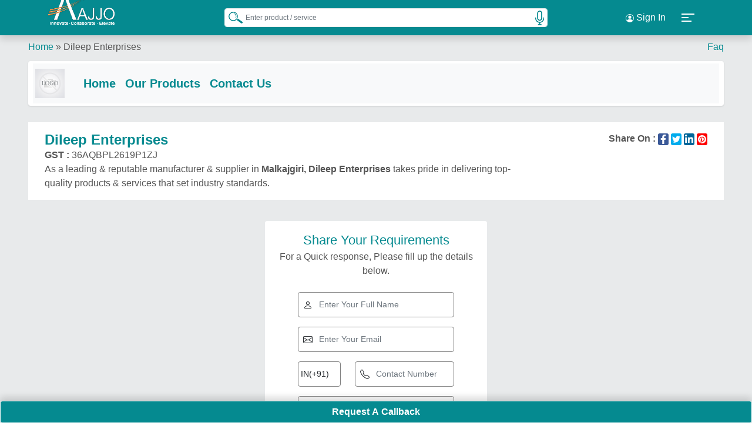

--- FILE ---
content_type: text/html; charset=utf-8
request_url: https://www.aajjo.com/store/dileep-enterprises
body_size: 71765
content:
<!DOCTYPE html>
<html lang="en">
<head>
    <meta http-equiv="Content-Type" content="text/html; charset=utf-8" />
    <meta name="viewport" content="width=device-width, initial-scale=1" />
    <meta name="google-site-verification" content="uY7f5PSFOC_HgkBAS2dhD2h1o_-j2HZYOA9tUtgnBes" />
    <meta http-equiv="X-UA-Compatible" content="IE=edge">
    <meta name="theme-color" content="#007176">
    <link rel="preconnect" href="https://d91ztqmtx7u1k.cloudfront.net" crossorigin />
    <link rel="preconnect" href="https://www.googletagmanager.com" crossorigin />
    <link rel="icon" type="image/png" href="https://d91ztqmtx7u1k.cloudfront.net/assets/img/icons/icon-72x72.png" />
    <link rel="apple-touch-icon" sizes="180x180" href="https://d91ztqmtx7u1k.cloudfront.net/assets/img/icons/icon-180x180.png" /> 
    <link rel="preload" href="https://d91ztqmtx7u1k.cloudfront.net/assets/css/common/bootstrap.min.css" as="style" onload="this.onload=null;this.rel='stylesheet'">
    <noscript> <link rel="stylesheet" href="https://d91ztqmtx7u1k.cloudfront.net/assets/css/common/bootstrap.min.css"> </noscript>
    <link rel="stylesheet" href="https://d91ztqmtx7u1k.cloudfront.net/assets/css/common/default1.3.min.css" as="style" onload="this.onload=null;this.rel='stylesheet'" />   
    <noscript> <link rel="stylesheet" href="https://d91ztqmtx7u1k.cloudfront.net/assets/css/common/default1.3.min.css"></noscript>
    <script async src="https://www.googletagmanager.com/gtag/js?id=G-J3VC4M77BN"></script>
    <script>window.dataLayer = window.dataLayer || []; function gtag() { dataLayer.push(arguments); } gtag('js', new Date()); gtag('config', 'G-J3VC4M77BN'); gtag('config', 'AW-877967331');</script>
    
            <title>Dileep Enterprises in Malkajgiri</title>
            <meta property="og:title" content="Dileep Enterprises in Malkajgiri" />
            <meta name="twitter:title" content="Dileep Enterprises in Malkajgiri" />
            <meta name="description" content="Dileep Enterprises is located in Malkajgiri which helps you to discover numerous products in India" />
            <meta property="og:description" content="Dileep Enterprises is located in Malkajgiri which helps you to discover numerous products in India" />
            <meta name="twitter:description" content="Dileep Enterprises is located in Malkajgiri which helps you to discover numerous products in India" />
    <meta name="robots" content="index, follow">
    <link rel="canonical" href="https://www.aajjo.com/store/dileep-enterprises" />
    <link rel="alternate" href="android-app://com.aajjo.aajjo/https://www.aajjo.com/store/dileep-enterprises" />
    <link rel="alternate" hreflang="en" href="https://www.aajjo.com/store/dileep-enterprises" />
    <link rel="alternate" hreflang="x-default" href="https://www.aajjo.com/store/dileep-enterprises" />
    <meta property="og:type" content="website" />
    <meta property="og:url" content="https://www.aajjo.com/store/dileep-enterprises" />
    <meta property="og:site_name" content="aajjo.com" />
    <meta name="twitter:card" content="summary_large_image" />
    <meta name="twitter:site" content="@AajjoIndia" />
    <meta name="twitter:creator" content="@AajjoIndia" />
        <meta property="og:image" content="https://d91ztqmtx7u1k.cloudfront.net/ClientContent/Images/Catalogue/Vendor.png" />
        <meta property="og:image:secure_url" content="https://d91ztqmtx7u1k.cloudfront.net/ClientContent/Images/Catalogue/Vendor.png" />
        <meta name="twitter:image" content="https://d91ztqmtx7u1k.cloudfront.net/ClientContent/Images/Catalogue/Vendor.png" />
        <script type='application/ld+json'>
            {
            "@context": "http://www.schema.org",
            "@type": "Organization",
            "name": "Dileep Enterprises",
            "url": "https://www.aajjo.com/store/dileep-enterprises",
            "image": "https://d91ztqmtx7u1k.cloudfront.net/ClientContent/Images/Catalogue/Vendor.png",
                 "description": "Dileep Enterprises is located in Malkajgiri which helps you to discover numerous products in India",
            "address": { "@type": "PostalAddress", "streetAddress": "FLAT NO 304, 3RD FLOOR, SVS APARTMENTS, SURYANAGAR ENCLAVE, MALKAJGIRI, Medchal Malkajgiri, Telangana, 500056)", "addressLocality": "Malkajgiri", "addressRegion": "Telangana", "postalCode": "500056", "addressCountry": "India"}

            }
        </script>
        <script type="application/ld+json">
            {
            "@context": "https://schema.org",
            "@type": "BreadcrumbList",
            "itemListElement": [{ "@type": "ListItem", "position": 1, "name": "Home", "item": "https://www.aajjo.com" },{ "@type": "ListItem", "position": 2, "name": "Dileep Enterprises" }]
            }
        </script>
        <script type="application/ld+json">
                {"@context": "https://schema.org","@type": "ItemList","itemListElement": [                    {"@type": "ListItem", "position": 1, "name": "Glow Sign Board", "image": "https://d91ztqmtx7u1k.cloudfront.net/ClientContent/Images/Medium/20230201111246-a1fb9e08-21ee-4ae4-8ee4-b09beed970c0.jpg", "url": "https://www.aajjo.com/product/glow-sign-board"}
                    ,{"@type": "ListItem", "position": 2,"name": "Trolley Speakers", "image": "https://d91ztqmtx7u1k.cloudfront.net/ClientContent/Images/Medium/20230202044747-d80f1016-1cc4-4dec-ad34-52f5c451136e.jpg", "url": "https://www.aajjo.com/product/trolley-speakers"}
                    ,{"@type": "ListItem", "position": 3,"name": "MARC Mix Value Counting Machine", "image": "https://d91ztqmtx7u1k.cloudfront.net/ClientContent/Images/Medium/20230201115114-c00e914e-a5ce-486b-be56-acd3b293ba2a.jpg", "url": "https://www.aajjo.com/product/marc-mix-value-counting-machine"}
                    ,{"@type": "ListItem", "position": 4,"name": "Glass Film", "image": "https://d91ztqmtx7u1k.cloudfront.net/ClientContent/Images/Medium/20230201110746-2a0af672-0e5b-46b8-b7a3-d6656e7a93ca.jpg", "url": "https://www.aajjo.com/product/glass-film-2"}
                    ,{"@type": "ListItem", "position": 5,"name": "Play School Slider", "image": "https://d91ztqmtx7u1k.cloudfront.net/ClientContent/Images/Medium/20230201112303-fbabb4d0-714c-4fed-989b-9a5f72d2cc26.jpg", "url": "https://www.aajjo.com/product/play-school-slider"}
                    ,{"@type": "ListItem", "position": 6,"name": "Sun Control Film", "image": "https://d91ztqmtx7u1k.cloudfront.net/ClientContent/Images/Medium/20230202042558-baea80e5-50e5-4038-a263-dd0858ee908b.jpg", "url": "https://www.aajjo.com/product/sun-control-film"}
                    ,{"@type": "ListItem", "position": 7,"name": "MARC Money Counter", "image": "https://d91ztqmtx7u1k.cloudfront.net/ClientContent/Images/Medium/20230201113601-07906c81-ac45-48ea-9823-67999d005c8d.jpg", "url": "https://www.aajjo.com/product/marc-money-counter"}
                    ,{"@type": "ListItem", "position": 8,"name": "Playground Swing", "image": "https://d91ztqmtx7u1k.cloudfront.net/ClientContent/Images/Medium/20230201104929-e8053db5-5b46-40c3-a31b-0f5955b0395e.jpg", "url": "https://www.aajjo.com/product/playground-swing-2"}
                    ,{"@type": "ListItem", "position": 9,"name": "Automatic School Bell Timer", "image": "https://d91ztqmtx7u1k.cloudfront.net/ClientContent/Images/Medium/20230202044114-567e4c7b-be30-4538-af57-36b7f938a6e5.jpg", "url": "https://www.aajjo.com/product/automatic-school-bell-timer"}
                    ,{"@type": "ListItem", "position": 10,"name": "Electric Gong Bell", "image": "https://d91ztqmtx7u1k.cloudfront.net/ClientContent/Images/Medium/20230202043639-d22d5789-1515-41b7-a795-ad25b75fd969.jpg", "url": "https://www.aajjo.com/product/electric-gong-bell"}
                    ,{"@type": "ListItem", "position": 11,"name": "Edison School Bell Timer", "image": "https://d91ztqmtx7u1k.cloudfront.net/ClientContent/Images/Medium/20230202042014-854bdb2f-42b1-485a-828f-4f547d581c3a.jpg", "url": "https://www.aajjo.com/product/edison-school-bell-timer"}
                    ,{"@type": "ListItem", "position": 12,"name": "Cash Counting Machine", "image": "https://d91ztqmtx7u1k.cloudfront.net/ClientContent/Images/Medium/20230201113029-48771fa1-c0e6-4eab-8046-79824fc799a9.jpg", "url": "https://www.aajjo.com/product/cash-counting-machine-4"}
                    ,{"@type": "ListItem", "position": 13,"name": "Skywalker Trampoline", "image": "https://d91ztqmtx7u1k.cloudfront.net/ClientContent/Images/Medium/20230201105630-77c00d54-fb85-448a-bf78-06b6d1aa9edf.jpg", "url": "https://www.aajjo.com/product/skywalker-trampoline"}
                    ,{"@type": "ListItem", "position": 14,"name": "Indoor Play Equipment", "image": "https://d91ztqmtx7u1k.cloudfront.net/ClientContent/Images/Medium/20230201105925-1e174fa4-4bf8-431b-ab1e-e083cfab9431.jpg", "url": "https://www.aajjo.com/product/indoor-play-equipment"}
                    ,{"@type": "ListItem", "position": 15,"name": "Mix Value Note Counting Machine", "image": "https://d91ztqmtx7u1k.cloudfront.net/ClientContent/Images/Medium/20230201114743-d80ffcfb-03fa-43f8-ab43-c58c218794f4.jpg", "url": "https://www.aajjo.com/product/mix-value-note-counting-machine"}
                    ,{"@type": "ListItem", "position": 16,"name": "Loose Note Counting Machines", "image": "https://d91ztqmtx7u1k.cloudfront.net/ClientContent/Images/Medium/20230201113320-056b0c5a-a12c-4b14-82c9-c90f3b99374d.jpg", "url": "https://www.aajjo.com/product/loose-note-counting-machines-2"}
                    ,{"@type": "ListItem", "position": 17,"name": "Automatic Bell timer", "image": "https://d91ztqmtx7u1k.cloudfront.net/ClientContent/Images/Medium/20230202041647-beca8819-6de9-40f4-b0d2-17049674f027.jpg", "url": "https://www.aajjo.com/product/automatic-bell-timer"}
                    ,{"@type": "ListItem", "position": 18,"name": "Spiral Slide", "image": "https://d91ztqmtx7u1k.cloudfront.net/ClientContent/Images/Medium/20230201110315-16aa29f9-9b75-4007-ae75-f647bfa44d01.jpg", "url": "https://www.aajjo.com/product/spiral-slide-4"}
                    ,{"@type": "ListItem", "position": 19,"name": "Playground Slide", "image": "https://d91ztqmtx7u1k.cloudfront.net/ClientContent/Images/Medium/20230201104528-5326edac-ccfa-4e3e-a8af-436c6b039dc6.jpg", "url": "https://www.aajjo.com/product/playground-slide-5"}
                    ,{"@type": "ListItem", "position": 20,"name": "Out door Multi Play Equipment", "image": "https://d91ztqmtx7u1k.cloudfront.net/ClientContent/Images/Medium/20230201114254-9d227348-364a-4c68-aa2c-a0b3ac98203c.jpg", "url": "https://www.aajjo.com/product/out-door-multi-play-equipment"}
]}
        </script>
        <link href="https://d91ztqmtx7u1k.cloudfront.net/assets/css/store1.0.min.css" rel="stylesheet" />

</head>
<body>
    <div class="header-area">
        <div class="container h-100 d-flex align-items-center justify-content-between">
            <div class="logo-slider">
                <div class="logo-bg"></div>
                <div class="logo-wrapper active">
                    <a href="/" title="aajjo india"><img src="https://d91ztqmtx7u1k.cloudfront.net/assets/images/logo/aajjo-logo.webp" alt="Aajjo Logo" fetchpriority="high" /></a>
                </div>
                <div class="logo-wrapper">
                    <a href="/" title="aajjo india"><img src="https://d91ztqmtx7u1k.cloudfront.net/assets/images/logo/10yearlogo.webp" alt="10 Years" fetchpriority="high" /></a>
                </div>
            </div>
            <div class="top-search-form">
                <form id="frmSearch" action="" method="Post">
                    <input list="browSearch" name="browSearch" class="form-control small-input rounded-2" id="txtKeyword" autocomplete="off" placeholder="Enter product / service" />
                    <datalist id="browSearch"></datalist>
                    <button type="submit" id="btnSearch" aria-label="Search Products" class="search-icon"><img alt="Search" src="/images/icons/search.png" width="25" /></button>
                    <button type="button" id="start_button" onclick="startButton(event)"><img alt="Start" id="start_img" src="/images/icons/mic.png" width="25" /></button>
                <input name="__RequestVerificationToken" type="hidden" value="CfDJ8OawQtPD_ypJrPnfAZz1fGHGZoY9oOaaAiaawMBOx_rIC7tAMvsQFhLPZoXRJWdM6Ku9qU3baXjjdsvBqRRbFVqWjKkC3r3LEaVdJWFCI3BBTw3L98sPMEEx8MU41QBIB3zV3Uons7eJIWjZtDu198E" /></form>
            </div>
                <div class="d-flex justify-content-evenly align-items-center">
                    <div class="dropdown my-unique-class">
                        <button class="btn  dropdown-toggle text-white"><svg width="16" height="16" fill="currentColor" class="bi bi-person-circle text-white" viewBox="0 0 16 16"><path d="M11 6a3 3 0 1 1-6 0 3 3 0 0 1 6 0" /><path fill-rule="evenodd" d="M0 8a8 8 0 1 1 16 0A8 8 0 0 1 0 8m8-7a7 7 0 0 0-5.468 11.37C3.242 11.226 4.805 10 8 10s4.757 1.225 5.468 2.37A7 7 0 0 0 8 1" /></svg> Sign In</button>
                        <ul class="dropdown-menu">
                            <li><a class="dropdown-item" href="/login?flogin=y" title="Login"><span class="mr-2"><svg viewBox="0 0 512 512" class="svg-icons-s"><path d="M416 32h-64c-17.67 0-32 14.33-32 32s14.33 32 32 32h64c17.67 0 32 14.33 32 32v256c0 17.67-14.33 32-32 32h-64c-17.67 0-32 14.33-32 32s14.33 32 32 32h64c53.02 0 96-42.98 96-96V128C512 74.98 469 32 416 32zM342.6 233.4l-128-128c-12.51-12.51-32.76-12.49-45.25 0c-12.5 12.5-12.5 32.75 0 45.25L242.8 224H32C14.31 224 0 238.3 0 256s14.31 32 32 32h210.8l-73.38 73.38c-12.5 12.5-12.5 32.75 0 45.25s32.75 12.5 45.25 0l128-128C355.1 266.1 355.1 245.9 342.6 233.4z" /></svg></span>Sign In</a></li>
                            <li class="ms-1">
                                <a class="dropdown-item" href="/registration" title="User Registration"><span class="mr-2"><svg viewBox="0 0 640 512" class="svg-icons-s"><path d="M224 256c70.7 0 128-57.31 128-128S294.7 0 224 0C153.3 0 96 57.31 96 128S153.3 256 224 256zM274.7 304H173.3C77.61 304 0 381.6 0 477.3C0 496.5 15.52 512 34.66 512h378.7C432.5 512 448 496.5 448 477.3C448 381.6 370.4 304 274.7 304zM616 200h-48v-48C568 138.8 557.3 128 544 128s-24 10.75-24 24v48h-48C458.8 200 448 210.8 448 224s10.75 24 24 24h48v48C520 309.3 530.8 320 544 320s24-10.75 24-24v-48h48C629.3 248 640 237.3 640 224S629.3 200 616 200z" /></svg></span>Customer Registration</a>
                            </li>
                            <li class="ms-1"><a class="dropdown-item" href="/seller/login" title="Seller Login"><span class="mr-2"><svg viewBox="0 0 512 512" class="svg-icons-s"><path d="M416 32h-64c-17.67 0-32 14.33-32 32s14.33 32 32 32h64c17.67 0 32 14.33 32 32v256c0 17.67-14.33 32-32 32h-64c-17.67 0-32 14.33-32 32s14.33 32 32 32h64c53.02 0 96-42.98 96-96V128C512 74.98 469 32 416 32zM342.6 233.4l-128-128c-12.51-12.51-32.76-12.49-45.25 0c-12.5 12.5-12.5 32.75 0 45.25L242.8 224H32C14.31 224 0 238.3 0 256s14.31 32 32 32h210.8l-73.38 73.38c-12.5 12.5-12.5 32.75 0 45.25s32.75 12.5 45.25 0l128-128C355.1 266.1 355.1 245.9 342.6 233.4z" /></svg></span>Seller Sign In</a></li>
                            <li class="ms-1">
                                <a class="dropdown-item" href="/seller/registration" title="Seller Registration">
                                    <span class="mr-2">
                                        <svg viewBox="0 0 640 512" class="svg-icons-s"><path d="M224 256c70.7 0 128-57.31 128-128S294.7 0 224 0C153.3 0 96 57.31 96 128S153.3 256 224 256zM274.7 304H173.3C77.61 304 0 381.6 0 477.3C0 496.5 15.52 512 34.66 512h378.7C432.5 512 448 496.5 448 477.3C448 381.6 370.4 304 274.7 304zM616 200h-48v-48C568 138.8 557.3 128 544 128s-24 10.75-24 24v48h-48C458.8 200 448 210.8 448 224s10.75 24 24 24h48v48C520 309.3 530.8 320 544 320s24-10.75 24-24v-48h48C629.3 248 640 237.3 640 224S629.3 200 616 200z" /></svg>
                                    </span>Seller Registration
                                </a>
                            </li>
                        </ul>
                    </div>
                    <a class="btn" data-bs-toggle="offcanvas" href="#offcanvasExample" role="button" aria-controls="offcanvasExample">
                        <div class="navbar-toggler d-flex flex-wrap" id="NavbarToggler">
                            <span></span><span></span><span></span>
                        </div>
                    </a>
                </div>
            <div class="offcanvas offcanvas-start" tabindex="-1" id="offcanvasExample" aria-labelledby="offcanvasExampleLabel">
                <div class="offcanvas-body">
                    <img class="d-flex mx-auto img-fluid" src="https://d91ztqmtx7u1k.cloudfront.net/assets/images/logo/aajjo-logo.webp" height="48" width="134" alt="Logo Aajjo.com" style="margin-top: -10px;" />
                    <div class="user-info">
                    </div>
                    <div class="accordion mt-3" id="accordionExample">
                        <div>
                            <p class="mb-2 fw-bold h2">
                                <a href="/" title="Home" class="text-decoration-none">
                                    <span class="accordion-button display text-white rounded-3" type="button">
                                        <svg viewBox="0 0 576 512" class="svg-icons"><path d="M575.8 255.5C575.8 273.5 560.8 287.6 543.8 287.6H511.8L512.5 447.7C512.5 450.5 512.3 453.1 512 455.8V472C512 494.1 494.1 512 472 512H456C454.9 512 453.8 511.1 452.7 511.9C451.3 511.1 449.9 512 448.5 512H392C369.9 512 352 494.1 352 472V384C352 366.3 337.7 352 320 352H256C238.3 352 224 366.3 224 384V472C224 494.1 206.1 512 184 512H128.1C126.6 512 125.1 511.9 123.6 511.8C122.4 511.9 121.2 512 120 512H104C81.91 512 64 494.1 64 472V360C64 359.1 64.03 358.1 64.09 357.2V287.6H32.05C14.02 287.6 0 273.5 0 255.5C0 246.5 3.004 238.5 10.01 231.5L266.4 8.016C273.4 1.002 281.4 0 288.4 0C295.4 0 303.4 2.004 309.5 7.014L564.8 231.5C572.8 238.5 576.9 246.5 575.8 255.5L575.8 255.5z" /></svg>
                                        &nbsp; Home
                                    </span>
                                </a>
                            </p>
                        </div>
                            <div>
                                <p class="text-white mb-2 h2"><a href="/login" title="login" class="text-decoration-none"><span class="accordion-button  display text-white rounded-3 highlighter"><svg viewBox="0 0 512 512" class="svg-icons"><path d="M416 32h-64c-17.67 0-32 14.33-32 32s14.33 32 32 32h64c17.67 0 32 14.33 32 32v256c0 17.67-14.33 32-32 32h-64c-17.67 0-32 14.33-32 32s14.33 32 32 32h64c53.02 0 96-42.98 96-96V128C512 74.98 469 32 416 32zM342.6 233.4l-128-128c-12.51-12.51-32.76-12.49-45.25 0c-12.5 12.5-12.5 32.75 0 45.25L242.8 224H32C14.31 224 0 238.3 0 256s14.31 32 32 32h210.8l-73.38 73.38c-12.5 12.5-12.5 32.75 0 45.25s32.75 12.5 45.25 0l128-128C355.1 266.1 355.1 245.9 342.6 233.4z" /></svg>&nbsp;Login</span></a></p>
                            </div>
                        <div class="accordion-item">
                            <p class="accordion-header mb-2 h2" id="headingThree"><span class="accordion-button collapsed rounded-3 text-white" type="button" data-bs-toggle="collapse" data-bs-target="#collapseThree" aria-expanded="false" aria-controls="collapseThree"><svg viewBox="0 0 448 512" class="svg-icons"><path d="M224 256c70.7 0 128-57.31 128-128s-57.3-128-128-128C153.3 0 96 57.31 96 128S153.3 256 224 256zM274.7 304H173.3C77.61 304 0 381.6 0 477.3c0 19.14 15.52 34.67 34.66 34.67h378.7C432.5 512 448 496.5 448 477.3C448 381.6 370.4 304 274.7 304z" /></svg> &nbsp;Seller</span></p>
                            <div id="collapseThree" class="accordion-collapse collapse" aria-labelledby="headingThree" data-bs-parent="#accordionExample">
                                <div class="accordion-body">
                                    <ul class="aj">
                                        <li class="d-flex rounded-3"><a class="text-decoration-none text-white" href="/seller" title="Advertise with aajjo.com"><span class="text-white">Advertise with aajjo.com</span></a></li>
                                        <li class="d-flex mt-1 rounded-3"><a class="text-decoration-none text-white" href="/seller/packages" title="Subscription Plans"><span class="text-white">Subscription Plans</span></a></li>
                                        <li class="d-flex mt-1 rounded-3"><a class="text-decoration-none text-white" href="/seller/banners" title="Banners"><span class="text-white">Banners</span></a></li>
                                        <li class="d-flex mt-1 rounded-3"><a class="text-decoration-none text-white" href="/seller/registration" title="Register"><span class="text-white">Register</span></a></li>
                                        <li class="d-flex mt-1 rounded-3"><a class="text-decoration-none text-white" href="/seller/login" title="Login"><span class="text-white">Login</span></a></li>
                                    </ul>
                                </div>
                            </div>
                        </div>
                        <div>
                            <p class="text-white mb-2 h2"><a href="https://b2barticles.com" title="Blogs" class="text-decoration-none"><span class="accordion-button display text-white rounded-3"><svg viewBox="0 0 448 512" class="svg-icons"><path d="M384 32H64C28.65 32 0 60.66 0 96v320c0 35.34 28.65 64 64 64h320c35.35 0 64-28.66 64-64V96C448 60.66 419.3 32 384 32zM150.6 374.6C144.4 380.9 136.2 384 128 384s-16.38-3.121-22.63-9.371c-12.5-12.5-12.5-32.76 0-45.26C111.6 323.1 119.8 320 128 320s16.38 3.121 22.63 9.371C163.1 341.9 163.1 362.1 150.6 374.6zM249.6 383.9C249 383.1 248.5 384 247.1 384c-12.53 0-23.09-9.75-23.92-22.44C220.5 306.9 173.1 259.5 118.4 255.9c-13.22-.8438-23.25-12.28-22.39-25.5c.8594-13.25 12.41-22.81 25.52-22.38c77.86 5.062 145.3 72.5 150.4 150.4C272.8 371.7 262.8 383.1 249.6 383.9zM345 383.1C344.7 384 344.3 384 343.1 384c-12.8 0-23.42-10.09-23.97-23C315.6 254.6 225.4 164.4 119 159.1C105.8 159.4 95.47 148.3 96.02 135C96.58 121.8 107.9 111.2 121 112c130.7 5.469 241.5 116.3 246.1 246.1C368.5 372.3 358.3 383.4 345 383.1z" /></svg>&nbsp;Blogs</span></a></p>
                        </div>
                        <div>
                            <p class="text-white mb-2 h2"><a href="/aboutus" title="About Aajjo Business Solutions Private Limited" class="text-decoration-none"><span class="accordion-button display text-white rounded-3"><svg class="svg-icons" version="1.1" id="Layer_1" x="0px" y="0px" viewBox="0 0 16 17" style="enable-background:new 0 0 16 17;" xml:space="preserve"><path class="st0" d="M13.5,1.6H2.5C1.8,1.6,1.1,2.3,1.1,3V14c0,0.8,0.6,1.4,1.4,1.4h10.9c0.8,0,1.4-0.6,1.4-1.4V3	C14.9,2.3,14.2,1.6,13.5,1.6z M7.9,4c0.5,0,0.9,0.4,0.9,0.9c0,0.5-0.4,0.9-0.9,0.8C7.4,5.7,7,5.3,7,4.8C7,4.4,7.4,4,7.9,4z M9.2,13 c-0.8,0-1.5,0-2.3,0c-0.1,0-0.3-0.2-0.4-0.4c0-0.1,0.1-0.4,0.2-0.4c0.5-0.2,0.6-0.6,0.6-1.1c0-0.8,0-1.6,0-2.4 c0-0.5-0.1-0.9-0.6-1.1c-0.1,0-0.2-0.3-0.2-0.4c0-0.1,0.2-0.3,0.4-0.3c0.6,0,1.2,0,1.8,0c0,0.2,0,0.4,0,0.5c0,1.2,0,2.5,0,3.7 c0,0.5,0.1,0.9,0.6,1.1c0.1,0,0.2,0.3,0.2,0.4C9.5,12.8,9.3,13,9.2,13z"></path></svg> &nbsp;About Aajjo.Com</span></a></p>
                        </div>
                        <div>
                            <p class="text-white mb-2 h2"><a href="/career" title="Jobs at Aajjo Business Solutions Private Limited" class="text-decoration-none"><span class="accordion-button display text-white rounded-3"><svg viewBox="0 0 640 512" class="svg-icons"><path d="M224 256c70.7 0 128-57.31 128-128S294.7 0 224 0C153.3 0 96 57.31 96 128S153.3 256 224 256zM274.7 304H173.3C77.61 304 0 381.6 0 477.3C0 496.5 15.52 512 34.66 512h378.7C432.5 512 448 496.5 448 477.3C448 381.6 370.4 304 274.7 304zM616 200h-48v-48C568 138.8 557.3 128 544 128s-24 10.75-24 24v48h-48C458.8 200 448 210.8 448 224s10.75 24 24 24h48v48C520 309.3 530.8 320 544 320s24-10.75 24-24v-48h48C629.3 248 640 237.3 640 224S629.3 200 616 200z" /></svg>&nbsp; Careers</span></a></p>
                        </div>
                        <div class="accordion-item">
                            <p class="accordion-header mb-2 h2" id="headingEight"><span class="accordion-button collapsed rounded-3 text-white" type="button" data-bs-toggle="collapse" data-bs-target="#collapseEight" aria-expanded="false" aria-controls="collapseEight"><svg viewBox="0 0 512 512" class="svg-icons"><path d="M256-.0078C260.7-.0081 265.2 1.008 269.4 2.913L457.7 82.79C479.7 92.12 496.2 113.8 496 139.1C495.5 239.2 454.7 420.7 282.4 503.2C265.7 511.1 246.3 511.1 229.6 503.2C57.25 420.7 16.49 239.2 15.1 139.1C15.87 113.8 32.32 92.12 54.3 82.79L242.7 2.913C246.8 1.008 251.4-.0081 256-.0078V-.0078z" /></svg>&nbsp;  Our Policies</span></p>
                            <div id="collapseEight" class="accordion-collapse collapse" aria-labelledby="headingEight" data-bs-parent="#accordionExample">
                                <div class="accordion-body">
                                    <ul>
                                        <li class="d-flex rounded-3"><a class="text-decoration-none text-white" href="/privacypolicy" title="Privacy Policy"><span class="text-white">Privacy Policy</span></a></li>
                                        <li class="d-flex mt-1 rounded-3"><a class="text-decoration-none text-white" href="/termsconditions" title="Terms & Conditions"><span class="text-white">Terms & Conditions</span></a></li>                                      
                                        <li class="d-flex mt-1 rounded-3"><a class="text-decoration-none" href="/cookiespolicy" title="Cookies Policy"><span class="text-white">Cookies Policy</span></a></li>
                                    </ul>
                                </div>
                            </div>
                        </div>
                        <div class="accordion-item">
                            <p class="accordion-header mb-2 h2" id="headingNine"><span class="accordion-button collapsed rounded-3 text-white" type="button" data-bs-toggle="collapse" data-bs-target="#collapseNine" aria-expanded="false" aria-controls="collapseNine"><svg viewBox="0 0 512 512" class="svg-icons"><path d="M256-.0078C260.7-.0081 265.2 1.008 269.4 2.913L457.7 82.79C479.7 92.12 496.2 113.8 496 139.1C495.5 239.2 454.7 420.7 282.4 503.2C265.7 511.1 246.3 511.1 229.6 503.2C57.25 420.7 16.49 239.2 15.1 139.1C15.87 113.8 32.32 92.12 54.3 82.79L242.7 2.913C246.8 1.008 251.4-.0081 256-.0078V-.0078z" /></svg>&nbsp;  Support</span></p>
                            <div id="collapseNine" class="accordion-collapse collapse" aria-labelledby="headingNine" data-bs-parent="#accordionExample">
                                <div class="accordion-body">
                                    <ul>
                                        <li class="d-flex rounded-3"><a class="text-decoration-none text-white" href="/customercare" title="Customer Care"><span class="text-white">Customer Care</span></a></li>
                                        <li class="d-flex mt-1  rounded-3"><a class="text-decoration-none text-white" href="/faqs" title="FAQs"><span class="text-white">FAQs</span></a></li>
                                    </ul>
                                </div>
                            </div>
                        </div>
                        <div>
                            <p class="text-white mb-2 h2"><a rel="noopener" target="_blank" href="https://www.bigdukan.com" title="Exhibitions" class="text-decoration-none"><span class="accordion-button display text-white rounded-3"><svg viewBox="0 0 512 512" class="svg-icons"><path d="M256 0C114.6 0 0 114.6 0 256c0 141.4 114.6 256 256 256s256-114.6 256-256C512 114.6 397.4 0 256 0zM256 80c22.09 0 40 17.91 40 40S278.1 160 256 160S216 142.1 216 120S233.9 80 256 80zM374.6 215.1L315.3 232C311.6 233.1 307.8 233.6 304 234.4v62.32l30.64 87.34c4.391 12.5-2.188 26.19-14.69 30.59C317.3 415.6 314.6 416 312 416c-9.906 0-19.19-6.188-22.64-16.06l-25.85-70.65c-2.562-7.002-12.46-7.002-15.03 0l-25.85 70.65C219.2 409.8 209.9 416 200 416c-2.641 0-5.312-.4375-7.953-1.344c-12.5-4.406-19.08-18.09-14.69-30.59L208 296.7V234.4C204.2 233.6 200.4 233.1 196.7 232L137.4 215.1C124.7 211.4 117.3 198.2 120.9 185.4S137.9 165.2 150.6 168.9l59.25 16.94c30.17 8.623 62.15 8.623 92.31 0l59.25-16.94c12.7-3.781 26.02 3.719 29.67 16.47C394.7 198.2 387.3 211.4 374.6 215.1z" /></svg>&nbsp; Exhibitions</span></a></p>
                        </div>
                        <div>
                            <p class="text-whitedit-button mb-2 h2"><span class="accordion-button display text-white rounded-3"><svg viewBox="0 0 576 512" class="svg-icons"><path d="M568.5 142.6l-144-135.1c-9.625-9.156-24.81-8.656-33.91 .9687c-9.125 9.625-8.688 24.81 .9687 33.91l100.1 94.56h-163.4C287.5 134.2 249.7 151 221 179.4C192 208.2 176 246.7 176 288v87.1c0 13.25 10.75 23.1 24 23.1S224 389.3 224 376V288c0-28.37 10.94-54.84 30.78-74.5C274.3 194.2 298.9 183 328 184h163.6l-100.1 94.56c-9.656 9.094-10.09 24.28-.9687 33.91c4.719 4.1 11.06 7.531 17.44 7.531c5.906 0 11.84-2.156 16.47-6.562l144-135.1C573.3 172.9 576 166.6 576 160S573.3 147.1 568.5 142.6zM360 384c-13.25 0-24 10.75-24 23.1v47.1c0 4.406-3.594 7.1-8 7.1h-272c-4.406 0-8-3.594-8-7.1V184c0-4.406 3.594-7.1 8-7.1H112c13.25 0 24-10.75 24-23.1s-10.75-23.1-24-23.1H56c-30.88 0-56 25.12-56 55.1v271.1C0 486.9 25.13 512 56 512h272c30.88 0 56-25.12 56-55.1v-47.1C384 394.8 373.3 384 360 384z" /></svg>&nbsp; LET'S SOCIALIZE</span></p>
                        </div>
                        <ul class="navSn align-items-center d-flex">
                            <li class="list-inline-item"><a target="_blank" rel="noopener" href="https://x.com/AajjoIndia?lang=en" aria-label="Aajjo Social"><svg viewBox="0 0 512 512" class="svgnav"><path class="svgnav" d="M459.37 151.716c.325 4.548.325 9.097.325 13.645 0 138.72-105.583 298.558-298.558 298.558-59.452 0-114.68-17.219-161.137-47.106 8.447.974 16.568 1.299 25.34 1.299 49.055 0 94.213-16.568 130.274-44.832-46.132-.975-84.792-31.188-98.112-72.772 6.498.974 12.995 1.624 19.818 1.624 9.421 0 18.843-1.3 27.614-3.573-48.081-9.747-84.143-51.98-84.143-102.985v-1.299c13.969 7.797 30.214 12.67 47.431 13.319-28.264-18.843-46.781-51.005-46.781-87.391 0-19.492 5.197-37.36 14.294-52.954 51.655 63.675 129.3 105.258 216.365 109.807-1.624-7.797-2.599-15.918-2.599-24.04 0-57.828 46.782-104.934 104.934-104.934 30.213 0 57.502 12.67 76.67 33.137 23.715-4.548 46.456-13.32 66.599-25.34-7.798 24.366-24.366 44.833-46.132 57.827 21.117-2.273 41.584-8.122 60.426-16.243-14.292 20.791-32.161 39.308-52.628 54.253z" /></svg></a></li>
                            <li class="list-inline-item"><a target="_blank" rel="noopener" href="https://www.linkedin.com/company/aajjo" aria-label="Aajjo Social"><svg viewBox="0 0 448 512"><path class="svgnav" d="M100.28 448H7.4V148.9h92.88zM53.79 108.1C24.09 108.1 0 83.5 0 53.8a53.79 53.79 0 0 1 107.58 0c0 29.7-24.1 54.3-53.79 54.3zM447.9 448h-92.68V302.4c0-34.7-.7-79.2-48.29-79.2-48.29 0-55.69 37.7-55.69 76.7V448h-92.78V148.9h89.08v40.8h1.3c12.4-23.5 42.69-48.3 87.88-48.3 94 0 111.28 61.9 111.28 142.3V448z" /></svg></li>
                            <li class="list-inline-item">
                                <a target="_blank" rel="noopener" href="https://www.facebook.com/aajjo.india/" aria-label="Aajjo Social"><svg viewBox="0 0 320 512" class="fb-svg"><path d="M279.14 288l14.22-92.66h-88.91v-60.13c0-25.35 12.42-50.06 52.24-50.06h40.42V6.26S260.43 0 225.36 0c-73.22 0-121.08 44.38-121.08 124.72v70.62H22.89V288h81.39v224h100.17V288z" /></svg></a>
                            </li>
                            <li class="list-inline-item"><a target="_blank" rel="noopener" href="https://www.youtube.com/@Aajjocom/" aria-label="Aajjo Social"><svg viewBox="0 0 576 512"><path class="svgnav" d="M549.655 124.083c-6.281-23.65-24.787-42.276-48.284-48.597C458.781 64 288 64 288 64S117.22 64 74.629 75.486c-23.497 6.322-42.003 24.947-48.284 48.597-11.412 42.867-11.412 132.305-11.412 132.305s0 89.438 11.412 132.305c6.281 23.65 24.787 41.5 48.284 47.821C117.22 448 288 448 288 448s170.78 0 213.371-11.486c23.497-6.321 42.003-24.171 48.284-47.821 11.412-42.867 11.412-132.305 11.412-132.305s0-89.438-11.412-132.305zm-317.51 213.508V175.185l142.739 81.205-142.739 81.201z" /></svg></a></li>
                            <li class="list-inline-item"><a target="_blank" rel="noopener" href="https://www.instagram.com/aajjo_india/" aria-label="Aajjo Social"><svg viewBox="0 0 448 512"><path class="svgnav" d="M224.1 141c-63.6 0-114.9 51.3-114.9 114.9s51.3 114.9 114.9 114.9S339 319.5 339 255.9 287.7 141 224.1 141zm0 189.6c-41.1 0-74.7-33.5-74.7-74.7s33.5-74.7 74.7-74.7 74.7 33.5 74.7 74.7-33.6 74.7-74.7 74.7zm146.4-194.3c0 14.9-12 26.8-26.8 26.8-14.9 0-26.8-12-26.8-26.8s12-26.8 26.8-26.8 26.8 12 26.8 26.8zm76.1 27.2c-1.7-35.9-9.9-67.7-36.2-93.9-26.2-26.2-58-34.4-93.9-36.2-37-2.1-147.9-2.1-184.9 0-35.8 1.7-67.6 9.9-93.9 36.1s-34.4 58-36.2 93.9c-2.1 37-2.1 147.9 0 184.9 1.7 35.9 9.9 67.7 36.2 93.9s58 34.4 93.9 36.2c37 2.1 147.9 2.1 184.9 0 35.9-1.7 67.7-9.9 93.9-36.2 26.2-26.2 34.4-58 36.2-93.9 2.1-37 2.1-147.8 0-184.8zM398.8 388c-7.8 19.6-22.9 34.7-42.6 42.6-29.5 11.7-99.5 9-132.1 9s-102.7 2.6-132.1-9c-19.6-7.8-34.7-22.9-42.6-42.6-11.7-29.5-9-99.5-9-132.1s-2.6-102.7 9-132.1c7.8-19.6 22.9-34.7 42.6-42.6 29.5-11.7 99.5-9 132.1-9s102.7-2.6 132.1 9c19.6 7.8 34.7 22.9 42.6 42.6 11.7 29.5 9 99.5 9 132.1s2.7 102.7-9 132.1z" /></svg></a></li>
                        </ul>
                    </div>
                </div>
                <div class="offcanvas-header">
                    <button type="button" class="btn-close cls-bg text-reset" data-bs-dismiss="offcanvas" aria-label="Close"></button>
                </div>
            </div>
        </div>
    </div>
    



    <div class="main-div product-type-page pb-3">

        <div class="breadcrumb-section d-flex justify-content-between pt-2 px-xl-5 px-lg-4 px-md-3 px-2">
            <p class="mb-0">
                <a href="/" class="bluelink text-decoration-none">Home</a> &#187;
                <span class="bluelink text-decoration-none" href="">Dileep Enterprises</span>
            </p>
            <p class="mb-0">
                <a class="bluelink text-decoration-none" href="#faq">Faq</a>
            </p>
        </div>
        <div class="navbar-wrapper container-fluid pt-1 mb-0 mb-md-1 px-xl-5 px-lg-4 px-md-3 px-2">
            <div class="row g-1 g-lg-4 bg-white p-1 px-2 mx-0 rounded-2 mt-2 shadow">
                <nav class="navbar navbar-expand-lg navbar-light bg-light mt-0 p-0 p-md-1">
                    <a class="navbar-brand" href="/store/dileep-enterprises"><img src="https://d91ztqmtx7u1k.cloudfront.net/ClientContent/Images/small/Vendor.png" title="Dileep Enterprises" height="50" loading="eager" decoding="async"></a>
                    <button class="navbar-toggler shadow-none d-flex justify-content-center d-block d-lg-none" type="button" data-bs-toggle="collapse" data-bs-target="#navbarNavDropdown" aria-controls="navbarNavDropdown" aria-expanded="false" aria-label="Toggle navigation"><svg xmlns="http://www.w3.org/2000/svg" fill="currentColor" class="bi bi-list" viewBox="0 0 16 16"><path fill-rule="evenodd" d="M2.5 12a.5.5 0 0 1 .5-.5h10a.5.5 0 0 1 0 1H3a.5.5 0 0 1-.5-.5m0-4a.5.5 0 0 1 .5-.5h10a.5.5 0 0 1 0 1H3a.5.5 0 0 1-.5-.5m0-4a.5.5 0 0 1 .5-.5h10a.5.5 0 0 1 0 1H3a.5.5 0 0 1-.5-.5" /></svg></button>
                    <div class="collapse navbar-collapse" id="navbarNavDropdown">
                        <ul class="navbar-nav store-nav px-2">
                            <li class="nav-item"><a class="nav-link active fw-bold" aria-current="page" href="/store/dileep-enterprises">Home</a></li>
                            <li class="nav-item"><a class="nav-link fw-bold" href="/store/dileep-enterprises/catalogue">Our Products</a></li>
                            <li class="nav-item"><a class="nav-link fw-bold" href="/store/dileep-enterprises/contact-us">Contact Us</a></li>
                        </ul>
                    </div>
                </nav>
            </div>
        </div>
        <div class="company-info container-fluid pt-3 pt-md-4 mb-0 mb-md-1 px-xl-5 px-lg-4 px-md-3 px-2">
            <div class="row bg-white p-3 mx-0">
                <div class="d-flex justify-content-between flex-column flex-md-row mb-2 mb-md-0">
                    <div>
                        <h1 class="fs-4 title fw-bold mb-0">Dileep Enterprises</h1>
                    </div>
                    <div class="d-flex">
                        <p class="fw-bold me-1 mb-0"> Share On : </p>
                        <span>
                            <a class="facebook" title="facebook" href="https://www.facebook.com/sharer.php?u=https://www.aajjo.com/store/dileep-enterprises" target="_blank"><svg xmlns="http://www.w3.org/2000/svg" viewBox="0 0 320 512"><path class="svgnav" d="M279.14 288l14.22-92.66h-88.91v-60.13c0-25.35 12.42-50.06 52.24-50.06h40.42V6.26S260.43 0 225.36 0c-73.22 0-121.08 44.38-121.08 124.72v70.62H22.89V288h81.39v224h100.17V288z"></path></svg></a>
                            <a class="twitter" title="twitter" href="https://x.com/intent/tweet?url=https://www.aajjo.com/store/dileep-enterprises&text=Dileep Enterprises" target="_blank"><svg xmlns="http://www.w3.org/2000/svg" viewBox="0 0 512 512"><path class="svgnav" d="M459.37 151.716c.325 4.548.325 9.097.325 13.645 0 138.72-105.583 298.558-298.558 298.558-59.452 0-114.68-17.219-161.137-47.106 8.447.974 16.568 1.299 25.34 1.299 49.055 0 94.213-16.568 130.274-44.832-46.132-.975-84.792-31.188-98.112-72.772 6.498.974 12.995 1.624 19.818 1.624 9.421 0 18.843-1.3 27.614-3.573-48.081-9.747-84.143-51.98-84.143-102.985v-1.299c13.969 7.797 30.214 12.67 47.431 13.319-28.264-18.843-46.781-51.005-46.781-87.391 0-19.492 5.197-37.36 14.294-52.954 51.655 63.675 129.3 105.258 216.365 109.807-1.624-7.797-2.599-15.918-2.599-24.04 0-57.828 46.782-104.934 104.934-104.934 30.213 0 57.502 12.67 76.67 33.137 23.715-4.548 46.456-13.32 66.599-25.34-7.798 24.366-24.366 44.833-46.132 57.827 21.117-2.273 41.584-8.122 60.426-16.243-14.292 20.791-32.161 39.308-52.628 54.253z"></path></svg></a>
                            <a class="linkedin" title="linkedin" href="https://www.linkedin.com/shareArticle?url=https://www.aajjo.com/store/dileep-enterprises&title=Dileep Enterprises" target="_blank"><svg xmlns="http://www.w3.org/2000/svg" viewBox="0 0 448 512"><path class="svgnav" d="M100.28 448H7.4V148.9h92.88zM53.79 108.1C24.09 108.1 0 83.5 0 53.8a53.79 53.79 0 0 1 107.58 0c0 29.7-24.1 54.3-53.79 54.3zM447.9 448h-92.68V302.4c0-34.7-.7-79.2-48.29-79.2-48.29 0-55.69 37.7-55.69 76.7V448h-92.78V148.9h89.08v40.8h1.3c12.4-23.5 42.69-48.3 87.88-48.3 94 0 111.28 61.9 111.28 142.3V448z"></path></svg></a>
                            <a class="pinterest" title="pinterest" href="https://pinterest.com/pin/create/button/?url=https://www.aajjo.com/store/dileep-enterprises&media=&description=" target="_blank"><svg xmlns="http://www.w3.org/2000/svg" viewBox="0 0 496 512"><path d="M496 256c0 137-111 248-248 248-25.6 0-50.2-3.9-73.4-11.1 10.1-16.5 25.2-43.5 30.8-65 3-11.6 15.4-59 15.4-59 8.1 15.4 31.7 28.5 56.8 28.5 74.8 0 128.7-68.8 128.7-154.3 0-81.9-66.9-143.2-152.9-143.2-107 0-163.9 71.8-163.9 150.1 0 36.4 19.4 81.7 50.3 96.1 4.7 2.2 7.2 1.2 8.3-3.3.8-3.4 5-20.3 6.9-28.1.6-2.5.3-4.7-1.7-7.1-10.1-12.5-18.3-35.3-18.3-56.6 0-54.7 41.4-107.6 112-107.6 60.9 0 103.6 41.5 103.6 100.9 0 67.1-33.9 113.6-78 113.6-24.3 0-42.6-20.1-36.7-44.8 7-29.5 20.5-61.3 20.5-82.6 0-19-10.2-34.9-31.4-34.9-24.9 0-44.9 25.7-44.9 60.2 0 22 7.4 36.8 7.4 36.8s-24.5 103.8-29 123.2c-5 21.4-3 51.6-.9 71.2C65.4 450.9 0 361.1 0 256 0 119 111 8 248 8s248 111 248 248z"></path></svg></a>
                        </span>
                    </div>
                </div>
                <p class="mb-0">
                        <strong>GST : </strong>
36AQBPL2619P1ZJ                </p>
                <div class="row align-items-center">
                    <div class="col-lg-9 col-md-8">
                        <p class="mb-0">As a leading & reputable manufacturer & supplier in <strong>Malkajgiri, Dileep Enterprises</strong> takes pride in delivering top-quality products & services that set industry standards.</p>
                    </div>
                </div>
            </div>
        </div>

        <div class="features container-fluid pt-1 mb-0 mb-md-2 px-xl-5 mt-3 mt-lg-0 px-lg-4 px-md-3 px-2">
            <div class="row g-3 g-md-4">
            </div>
        </div>
        <div class="service container-fluid pt-1 mb-0 mb-md-2 px-xl-5 mt-3 mt-lg-0 px-lg-4 px-md-3 px-2 mt-lg-4">
            <div class="row g-3 g-lg-4">
                <div class="col-xl-4  col-md-6 col-12 m-auto mt-3 mt-lg-4 mb-lg-1">
                    <div class="card p-3 subwebform-sticky">
                        <p class="headings mb-0 rounded-top title text-center">Share Your Requirements</p>
                        <p class="mb-0 text-center">For a Quick response, Please fill up the details below.</p>
                        <div class="p-4 pb-2 blackside">
                            <div class="col-xl-12 col-md-12  left-border vendSidecut blackside cateType" id="divrequestform">
                                <form class="px-3 we-connect-from" method="post" id="FrmEnquiryform" Class="Callback">
    <div class="row">
        <div class="col-lg-12">
            <div class=" form-group position-relative top-five-form">
                <svg class="position-absolute icon-set ms-1">
                    <path d="M8 8a3 3 0 1 0 0-6 3 3 0 0 0 0 6m2-3a2 2 0 1 1-4 0 2 2 0 0 1 4 0m4 8c0 1-1 1-1 1H3s-1 0-1-1 1-4 6-4 6 3 6 4m-1-.004c-.001-.246-.154-.986-.832-1.664C11.516 10.68 10.289 10 8 10s-3.516.68-4.168 1.332c-.678.678-.83 1.418-.832 1.664z" />
                </svg>
                <input type="text" class="form-control form-control-sm best-form rounded-2 txtName" id="txtName" placeholder="Enter Your Full Name" required />
                <input type="hidden" id="hdnEnquiryData" value='1' /><input type="hidden" id="hdninnerdata" />
            </div>
        </div>
        <div class="col-lg-12">
            <div class=" form-group position-relative mt-3 top-five-form">
                <svg class="position-absolute icon-set ms-1">
                    <path d="M0 4a2 2 0 0 1 2-2h12a2 2 0 0 1 2 2v8a2 2 0 0 1-2 2H2a2 2 0 0 1-2-2zm2-1a1 1 0 0 0-1 1v.217l7 4.2 7-4.2V4a1 1 0 0 0-1-1zm13 2.383-4.708 2.825L15 11.105zm-.034 6.876-5.64-3.471L8 9.583l-1.326-.795-5.64 3.47A1 1 0 0 0 2 13h12a1 1 0 0 0 .966-.741M1 11.105l4.708-2.897L1 5.383z" />
                </svg>
                <input type="email" class="form-control form-control-sm best-form rounded-2 txtEmail" id="txtEmail" placeholder="Enter Your Email" />
            </div>
        </div>
        <div class="col-lg-12">
            <div class="row">
                <div class="col-xl-4 col-lg-4 ">
                    <div class="form-group position-relative mt-3 top-five-form">
                        <select class="form-control px-1 form-control-sm best-form rounded-2" id="ddlCountry" tabindex="-1" name="country" required>
                            <option value="IN">IN(+91)</option>
                            <option value="AD">AD (+376)</option>
                            <option value="AE">AE (+971)</option>
                            <option value="AF">AF (+93)</option>
                            <option value="AG">AG (+1)</option>
                            <option value="AI">AI (+1)</option>
                            <option value="AL">AL (+355)</option>
                            <option value="AM">AM (+374)</option>
                            <option value="AN">AN (+31)</option>
                            <option value="AO">AO (+244)</option>
                            <option value="AQ">AQ (+672)</option>
                            <option value="AR">AR (+54)</option>
                            <option value="AS">AS (+1)</option>
                            <option value="AT">AT (+43)</option>
                            <option value="AU">AU (+61)</option>
                            <option value="AW">AW (+297)</option>
                            <option value="AX">AX (+398)</option>
                            <option value="AZ">AZ (+994)</option>
                            <option value="BA">BA (+387)</option>
                            <option value="BB">BB (+1)</option>
                            <option value="BD">BD (+880)</option>
                            <option value="BE">BE (+32)</option>
                            <option value="BF">BF (+226)</option>
                            <option value="BG">BG (+359)</option>
                            <option value="BH">BH (+973)</option>
                            <option value="BI">BI (+257)</option>
                            <option value="BJ">BJ (+229)</option>
                            <option value="BL">BL (+590)</option>
                            <option value="BM">BM (+1)</option>
                            <option value="BN">BN (+673)</option>
                            <option value="BO">BO (+591)</option>
                            <option value="BR">BR (+55)</option>
                            <option value="BS">BS (+1)</option>
                            <option value="BT">BT (+975)</option>
                            <option value="BV">BV (+)</option>
                            <option value="BW">BW (+267)</option>
                            <option value="BY">BY (+375)</option>
                            <option value="BZ">BZ (+501)</option>
                            <option value="CA">CA (+1)</option>
                            <option value="CC">CC (+61)</option>
                            <option value="CD">CD (+243)</option>
                            <option value="CF">CF (+236)</option>
                            <option value="CG">CG (+242)</option>
                            <option value="CH">CH (+41)</option>
                            <option value="CI">CI (+225)</option>
                            <option value="CK">CK (+682)</option>
                            <option value="CL">CL (+56)</option>
                            <option value="CM">CM (+237)</option>
                            <option value="CN">CN (+86)</option>
                            <option value="CO">CO (+57)</option>
                            <option value="CR">CR (+506)</option>
                            <option value="CU">CU (+53)</option>
                            <option value="CV">CV (+238)</option>
                            <option value="CX">CX (+61)</option>
                            <option value="CY">CY (+357)</option>
                            <option value="CZ">CZ (+420)</option>
                            <option value="DE">DE (+49)</option>
                            <option value="DJ">DJ (+253)</option>
                            <option value="DK">DK (+45)</option>
                            <option value="DM">DM (+1)</option>
                            <option value="DO">DO (+1)</option>
                            <option value="DZ">DZ (+213)</option>
                            <option value="EC">EC (+593)</option>
                            <option value="EE">EE (+372)</option>
                            <option value="EG">EG (+20)</option>
                            <option value="EH">EH (+212)</option>
                            <option value="ER">ER (+291)</option>
                            <option value="ES">ES (+34)</option>
                            <option value="ET">ET (+251)</option>
                            <option value="FI">FI (+358)</option>
                            <option value="FJ">FJ (+679)</option>
                            <option value="FK">FK (+500)</option>
                            <option value="FM">FM (+691)</option>
                            <option value="FO">FO (+298)</option>
                            <option value="FR">FR (+33)</option>
                            <option value="GA">GA (+241)</option>
                            <option value="GB">GB (+44)</option>
                            <option value="GD">GD (+1)</option>
                            <option value="GE">GE (+995)</option>
                            <option value="GF">GF (+594)</option>
                            <option value="GG">GG (+44)</option>
                            <option value="GH">GH (+233)</option>
                            <option value="GI">GI (+350)</option>
                            <option value="GL">GL (+299)</option>
                            <option value="GM">GM (+220)</option>
                            <option value="GN">GN (+224)</option>
                            <option value="GP">GP (+590)</option>
                            <option value="GQ">GQ (+240)</option>
                            <option value="GR">GR (+30)</option>
                            <option value="GS">GS (+500)</option>
                            <option value="GT">GT (+502)</option>
                            <option value="GU">GU (+1)</option>
                            <option value="GW">GW (+245)</option>
                            <option value="GY">GY (+592)</option>
                            <option value="HK">HK (+852)</option>
                            <option value="HM">HM (+672)</option>
                            <option value="HN">HN (+504)</option>
                            <option value="HR">HR (+385)</option>
                            <option value="HT">HT (+509)</option>
                            <option value="HU">HU (+36)</option>
                            <option value="ID">ID (+62)</option>
                            <option value="IE">IE (+353)</option>
                            <option value="IL">IL (+972)</option>
                            <option value="IM">IM (+44)</option>
                            <option value="IO">IO (+246)</option>
                            <option value="IQ">IQ (+964)</option>
                            <option value="IR">IR (+98)</option>
                            <option value="IS">IS (+354)</option>
                            <option value="IT">IT (+39)</option>
                            <option value="JE">JE (+44)</option>
                            <option value="JM">JM (+1)</option>
                            <option value="JO">JO (+962)</option>
                            <option value="JP">JP (+81)</option>
                            <option value="KE">KE (+254)</option>
                            <option value="KG">KG (+996)</option>
                            <option value="KH">KH (+855)</option>
                            <option value="KI">KI (+686)</option>
                            <option value="KM">KM (+269)</option>
                            <option value="KN">KN (+1)</option>
                            <option value="KP">KP (+850)</option>
                            <option value="KR">KR (+82)</option>
                            <option value="KW">KW (+965)</option>
                            <option value="KY">KY (+1)</option>
                            <option value="KZ">KZ (+7)</option>
                            <option value="LA">LA (+856)</option>
                            <option value="LB">LB (+961)</option>
                            <option value="LC">LC (+1)</option>
                            <option value="LI">LI (+423)</option>
                            <option value="LK">LK (+94)</option>
                            <option value="LR">LR (+231)</option>
                            <option value="LS">LS (+266)</option>
                            <option value="LT">LT (+370)</option>
                            <option value="LU">LU (+352)</option>
                            <option value="LV">LV (+371)</option>
                            <option value="LY">LY (+218)</option>
                            <option value="MA">MA (+212)</option>
                            <option value="MC">MC (+377)</option>
                            <option value="MD">MD (+373)</option>
                            <option value="ME">ME (+382)</option>
                            <option value="MF">MF (+590)</option>
                            <option value="MG">MG (+261)</option>
                            <option value="MH">MH (+692)</option>
                            <option value="MK">MK (+389)</option>
                            <option value="ML">ML (+223)</option>
                            <option value="MM">MM (+95)</option>
                            <option value="MN">MN (+976)</option>
                            <option value="MO">MO (+893)</option>
                            <option value="MP">MP (+1)</option>
                            <option value="MQ">MQ (+596)</option>
                            <option value="MR">MR (+222)</option>
                            <option value="MS">MS (+1)</option>
                            <option value="MT">MT (+356)</option>
                            <option value="MU">MU (+230)</option>
                            <option value="MV">MV (+960)</option>
                            <option value="MW">MW (+265)</option>
                            <option value="MX">MX (+52)</option>
                            <option value="MY">MY (+60)</option>
                            <option value="MZ">MZ (+258)</option>
                            <option value="NA">NA (+264)</option>
                            <option value="NC">NC (+687)</option>
                            <option value="NE">NE (+227)</option>
                            <option value="NF">NF (+672)</option>
                            <option value="NG">NG (+234)</option>
                            <option value="NI">NI (+505)</option>
                            <option value="NL">NL (+599)</option>
                            <option value="NO">NO (+47)</option>
                            <option value="NP">NP (+977)</option>
                            <option value="NR">NR (+674)</option>
                            <option value="NU">NU (+683)</option>
                            <option value="NZ">NZ (+64)</option>
                            <option value="OM">OM (+968)</option>
                            <option value="PA">PA (+507)</option>
                            <option value="PE">PE (+51)</option>
                            <option value="PF">PF (+689)</option>
                            <option value="PG">PG (+675)</option>
                            <option value="PH">PH (+63)</option>
                            <option value="PK">PK (+92)</option>
                            <option value="PL">PL (+48)</option>
                            <option value="PM">PM (+508)</option>
                            <option value="PN">PN (+870)</option>
                            <option value="PR">PR (+1)</option>
                            <option value="PS">PS (+970)</option>
                            <option value="PT">PT (+351)</option>
                            <option value="PW">PW (+680)</option>
                            <option value="PY">PY (+595)</option>
                            <option value="QA">QA (+974)</option>
                            <option value="RE">RE (+262)</option>
                            <option value="RO">RO (+40)</option>
                            <option value="RS">RS (+381)</option>
                            <option value="RU">RU (+7)</option>
                            <option value="RW">RW (+250)</option>
                            <option value="SA">SA (+966)</option>
                            <option value="SB">SB (+677)</option>
                            <option value="SC">SC (+248)</option>
                            <option value="SD">SD (+249)</option>
                            <option value="SE">SE (+46)</option>
                            <option value="SG">SG (+65)</option>
                            <option value="SH">SH (+290)</option>
                            <option value="SI">SI (+386)</option>
                            <option value="SJ">SJ (+47)</option>
                            <option value="SK">SK (+421)</option>
                            <option value="SL">SL (+232)</option>
                            <option value="SM">SM (+378)</option>
                            <option value="SN">SN (+221)</option>
                            <option value="SO">SO (+252)</option>
                            <option value="SR">SR (+597)</option>
                            <option value="ST">ST (+239)</option>
                            <option value="SV">SV (+503)</option>
                            <option value="SY">SY (+963)</option>
                            <option value="SZ">SZ (+268)</option>
                            <option value="TC">TC (+1)</option>
                            <option value="TD">TD (+235)</option>
                            <option value="TF">TF (+262)</option>
                            <option value="TG">TG (+228)</option>
                            <option value="TH">TH (+66)</option>
                            <option value="TJ">TJ (+992)</option>
                            <option value="TK">TK (+690)</option>
                            <option value="TL">TL (+670)</option>
                            <option value="TM">TM (+993)</option>
                            <option value="TN">TN (+216)</option>
                            <option value="TO">TO (+676)</option>
                            <option value="TR">TR (+90)</option>
                            <option value="TT">TT (+1)</option>
                            <option value="TV">TV (+688)</option>
                            <option value="TW">TW (+886)</option>
                            <option value="TZ">TZ (+255)</option>
                            <option value="UA">UA (+380)</option>
                            <option value="UG">UG (+256)</option>
                            <option value="UM">UM (+246)</option>
                            <option value="US">US (+1)</option>
                            <option value="UY">UY (+598)</option>
                            <option value="UZ">UZ (+998)</option>
                            <option value="VA">VA (+379)</option>
                            <option value="VC">VC (+1)</option>
                            <option value="VE">VE (+58)</option>
                            <option value="VG">VG (+1)</option>
                            <option value="VI">VI (+1)</option>
                            <option value="VN">VN (+84)</option>
                            <option value="VU">VU (+678)</option>
                            <option value="WF">WF (+681)</option>
                            <option value="WS">WS (+685)</option>
                            <option value="YE">YE (+967)</option>
                            <option value="YT">YT (+262)</option>
                            <option value="ZA">ZA (+27)</option>
                            <option value="ZM">ZM (+260)</option>
                            <option value="ZW">ZW (+263)</option>
                        </select>
                    </div>
                </div>
                <div class="col-xl-8 col-lg-8 ">
                    <div class="form-group position-relative mt-3 top-five-form">
                        <svg class="position-absolute icon-set ms-1">
                            <path d="M3.654 1.328a.678.678 0 0 0-1.015-.063L1.605 2.3c-.483.484-.661 1.169-.45 1.77a17.6 17.6 0 0 0 4.168 6.608 17.6 17.6 0 0 0 6.608 4.168c.601.211 1.286.033 1.77-.45l1.034-1.034a.678.678 0 0 0-.063-1.015l-2.307-1.794a.68.68 0 0 0-.58-.122l-2.19.547a1.75 1.75 0 0 1-1.657-.459L5.482 8.062a1.75 1.75 0 0 1-.46-1.657l.548-2.19a.68.68 0 0 0-.122-.58zM1.884.511a1.745 1.745 0 0 1 2.612.163L6.29 2.98c.329.423.445.974.315 1.494l-.547 2.19a.68.68 0 0 0 .178.643l2.457 2.457a.68.68 0 0 0 .644.178l2.189-.547a1.75 1.75 0 0 1 1.494.315l2.306 1.794c.829.645.905 1.87.163 2.611l-1.034 1.034c-.74.74-1.846 1.065-2.877.702a18.6 18.6 0 0 1-7.01-4.42 18.6 18.6 0 0 1-4.42-7.009c-.362-1.03-.037-2.137.703-2.877z" />
                        </svg>
                        <input type="number" class="form-control form-control-sm best-form rounded-2 txtPhone" id="txtPhone" placeholder="Contact Number" data-gtm-form-interact-field-id="0" required />
                    </div>
                </div>
            </div>
        </div>
        <div class="col-12">
            <div class="form-group position-relative mt-3 top-five-form">
                <select id="ProductTypeID" name="ProductTypeIDB" class="form-control px-1 form-control-sm best-form rounded-2" required>
                    <option value="">Select Product Type</option>
                        <option value="AHT_PPR_1003">Currency Counting Machine</option>
                        <option value="AHT_PPR_14020">Spiral Slide</option>
                        <option value="AHT_PPR_3031">FRP Playground Slide</option>
                        <option value="AHT_PPR_3039">Outdoor Playground Swing</option>
                        <option value="AHT_PPR_3339">Glass Films</option>
                        <option value="AHT_PPR_3517">Automatic School Bells</option>
                        <option value="AHT_PPR_4167">Trolley Speakers</option>
                        <option value="AHT_PPR_5399">Multi Play Station</option>
                        <option value="AHT_PPR_5741">Glow Sign Board</option>
                        <option value="AHT_PPR_5774">Sun Control Film</option>
                        <option value="AHT_PPR_5980">Inflatable Bounce</option>
                        <option value="AHT_PPR_6359">Indoor Play Equipment</option>
                </select>
            </div>
        </div> 

        <div class="col-6">
            <div class="form-group position-relative mt-3 top-five-form">
                <select class="form-control px-1 form-control-sm best-form rounded-2" id="ddlStates" tabindex="-1" name="State">
                <option value="">Select State</option>
<option value="Alabama">Alabama</option>
<option value="Alaska">Alaska</option>
<option value="Arizona">Arizona</option>
<option value="Arkansas">Arkansas</option>
<option value="California">California</option>
<option value="Colorado">Colorado</option>
<option value="Connecticut">Connecticut</option>
<option value="Delaware">Delaware</option>
<option value="District of Columbia">District of Columbia</option>
<option value="Florida">Florida</option>
<option value="Georgia">Georgia</option>
<option value="Hawaii">Hawaii</option>
<option value="Idaho">Idaho</option>
<option value="Illinois">Illinois</option>
<option value="Indiana">Indiana</option>
<option value="Iowa">Iowa</option>
<option value="Kansas">Kansas</option>
<option value="Kentucky">Kentucky</option>
<option value="Louisiana">Louisiana</option>
<option value="Maine">Maine</option>
<option value="Maryland">Maryland</option>
<option value="Massachusetts">Massachusetts</option>
<option value="Michigan">Michigan</option>
<option value="Minnesota">Minnesota</option>
<option value="Mississippi">Mississippi</option>
<option value="Missouri">Missouri</option>
<option value="Montana">Montana</option>
<option value="Nebraska">Nebraska</option>
<option value="Nevada">Nevada</option>
<option value="New Hampshire">New Hampshire</option>
<option value="New Jersey">New Jersey</option>
<option value="New Mexico">New Mexico</option>
<option value="New York">New York</option>
<option value="North Carolina">North Carolina</option>
<option value="North Dakota">North Dakota</option>
<option selected="selected" value="Ohio">Ohio</option>
<option value="Oklahoma">Oklahoma</option>
<option value="Oregon">Oregon</option>
<option value="Pennsylvania">Pennsylvania</option>
<option value="Rhode Island">Rhode Island</option>
<option value="South Carolina">South Carolina</option>
<option value="South Dakota">South Dakota</option>
<option value="Tennessee">Tennessee</option>
<option value="Texas">Texas</option>
<option value="Utah">Utah</option>
<option value="Vermont">Vermont</option>
<option value="Virginia">Virginia</option>
<option value="Washington">Washington</option>
<option value="West Virginia">West Virginia</option>
<option value="Wisconsin">Wisconsin</option>
<option value="Wyoming">Wyoming</option>
</select>
            </div>
        </div>
        <div class="col-6">
            <div class="form-group position-relative mt-3 top-five-form">
                <svg class="position-absolute icon-set ms-1">
                    <path d="M2.97 1.35A1 1 0 0 1 3.73 1h8.54a1 1 0 0 1 .76.35l2.609 3.044A1.5 1.5 0 0 1 16 5.37v.255a2.375 2.375 0 0 1-4.25 1.458A2.37 2.37 0 0 1 9.875 8 2.37 2.37 0 0 1 8 7.083 2.37 2.37 0 0 1 6.125 8a2.37 2.37 0 0 1-1.875-.917A2.375 2.375 0 0 1 0 5.625V5.37a1.5 1.5 0 0 1 .361-.976zm1.78 4.275a1.375 1.375 0 0 0 2.75 0 .5.5 0 0 1 1 0 1.375 1.375 0 0 0 2.75 0 .5.5 0 0 1 1 0 1.375 1.375 0 1 0 2.75 0V5.37a.5.5 0 0 0-.12-.325L12.27 2H3.73L1.12 5.045A.5.5 0 0 0 1 5.37v.255a1.375 1.375 0 0 0 2.75 0 .5.5 0 0 1 1 0M1.5 8.5A.5.5 0 0 1 2 9v6h12V9a.5.5 0 0 1 1 0v6h.5a.5.5 0 0 1 0 1H.5a.5.5 0 0 1 0-1H1V9a.5.5 0 0 1 .5-.5m2 .5a.5.5 0 0 1 .5.5V13h8V9.5a.5.5 0 0 1 1 0V13a1 1 0 0 1-1 1H4a1 1 0 0 1-1-1V9.5a.5.5 0 0 1 .5-.5" />
                </svg>
                <input list="browPro" type="text" autocomplete="off" required class="form-control form-control-sm best-form rounded-2 txtCity" id="txtCity" placeholder="City" />
                <datalist id="browPro">s</datalist>
            </div>
        </div>
        <div class="col-6 qntHide">
            <div class="form-group position-relative mt-3 top-five-form">
                <svg class="position-absolute icon-set ms-1">
                    <path d="M7.752.066a.5.5 0 0 1 .496 0l3.75 2.143a.5.5 0 0 1 .252.434v3.995l3.498 2A.5.5 0 0 1 16 9.07v4.286a.5.5 0 0 1-.252.434l-3.75 2.143a.5.5 0 0 1-.496 0l-3.502-2-3.502 2.001a.5.5 0 0 1-.496 0l-3.75-2.143A.5.5 0 0 1 0 13.357V9.071a.5.5 0 0 1 .252-.434L3.75 6.638V2.643a.5.5 0 0 1 .252-.434zM4.25 7.504 1.508 9.071l2.742 1.567 2.742-1.567zM7.5 9.933l-2.75 1.571v3.134l2.75-1.571zm1 3.134 2.75 1.571v-3.134L8.5 9.933zm.508-3.996 2.742 1.567 2.742-1.567-2.742-1.567zm2.242-2.433V3.504L8.5 5.076V8.21zM7.5 8.21V5.076L4.75 3.504v3.134zM5.258 2.643 8 4.21l2.742-1.567L8 1.076zM15 9.933l-2.75 1.571v3.134L15 13.067zM3.75 14.638v-3.134L1 9.933v3.134z" />
                </svg>
                <input type="number" class="form-control form-control-sm best-form rounded-2" id="txtQty" placeholder="Enter Quantity" />
            </div>
        </div>
        <div class="col-6 qntHide">
            <div class="form-group position-relative mt-3 top-five-form">
                <svg class="position-absolute icon-set ms-1">
                    <path d="M7.752.066a.5.5 0 0 1 .496 0l3.75 2.143a.5.5 0 0 1 .252.434v3.995l3.498 2A.5.5 0 0 1 16 9.07v4.286a.5.5 0 0 1-.252.434l-3.75 2.143a.5.5 0 0 1-.496 0l-3.502-2-3.502 2.001a.5.5 0 0 1-.496 0l-3.75-2.143A.5.5 0 0 1 0 13.357V9.071a.5.5 0 0 1 .252-.434L3.75 6.638V2.643a.5.5 0 0 1 .252-.434zM4.25 7.504 1.508 9.071l2.742 1.567 2.742-1.567zM7.5 9.933l-2.75 1.571v3.134l2.75-1.571zm1 3.134 2.75 1.571v-3.134L8.5 9.933zm.508-3.996 2.742 1.567 2.742-1.567-2.742-1.567zm2.242-2.433V3.504L8.5 5.076V8.21zM7.5 8.21V5.076L4.75 3.504v3.134zM5.258 2.643 8 4.21l2.742-1.567L8 1.076zM15 9.933l-2.75 1.571v3.134L15 13.067zM3.75 14.638v-3.134L1 9.933v3.134z" />
                </svg>
                <input type="text" class="form-control form-control-sm best-form rounded-2" id="txtunit2" value="Unit" disabled />
            </div>
        </div>
        <div class="col-lg-12">
            <div class="form-group position-relative mt-3 top-five-form">
                <svg class="position-absolute icon-set ms-1">
                    <path d="M14 1a1 1 0 0 1 1 1v8a1 1 0 0 1-1 1H4.414A2 2 0 0 0 3 11.586l-2 2V2a1 1 0 0 1 1-1zM2 0a2 2 0 0 0-2 2v12.793a.5.5 0 0 0 .854.353l2.853-2.853A1 1 0 0 1 4.414 12H14a2 2 0 0 0 2-2V2a2 2 0 0 0-2-2z" />
                    <path d="M5 6a1 1 0 1 1-2 0 1 1 0 0 1 2 0m4 0a1 1 0 1 1-2 0 1 1 0 0 1 2 0m4 0a1 1 0 1 1-2 0 1 1 0 0 1 2 0" />
                </svg>
                <input type="text" class="form-control form-control-sm best-form rounded-2" id="txtMessage" placeholder="Send Your Message" />
            </div>
        </div>
        <div class="mt-3 text-center">
            <input class="btn btn-border2 btn-border22 rounded-2 w-100 py-2" type="submit" id="lnkContactVender" value="Submit Requirement">
        </div>
    </div>
<input name="__RequestVerificationToken" type="hidden" value="CfDJ8OawQtPD_ypJrPnfAZz1fGHGZoY9oOaaAiaawMBOx_rIC7tAMvsQFhLPZoXRJWdM6Ku9qU3baXjjdsvBqRRbFVqWjKkC3r3LEaVdJWFCI3BBTw3L98sPMEEx8MU41QBIB3zV3Uons7eJIWjZtDu198E" /></form>
                            </div>
                        </div>
                    </div>
                </div>
            </div>
        </div>
        <div class="heading-section mt-3 mt-lg-4 mb-1 px-xl-5 px-lg-4 px-md-3 px-2">
            <div class="row bg-white mx-0 rounded-1 py-3">
                <div class="col-7 col-md-9"><h2 class="fs-4 title fw-bold mb-0">Top Products from Dileep Enterprises</h2></div>
                <div class="col-5 col-md-3 m-auto text-end">
                    <a href="/store/dileep-enterprises/catalogue" title="View all" class="btn-border2 border rounded-2 my-2 text-decoration-none py-2 fs-6 px-3"> View all </a>
                </div>
            </div>
                <div class="products-cards container-fluid px-0 mb-0 py-3">
                    <div class="row g-3 g-lg-4 cat-productA">
<div class="RProduct1 product-card-detail product-card-container">
    <div class="card px-3 pt-3 pt-lg-3 pb-3 overflow-hidden d-flex flex-column justify-content-xl-between height100">

        <div class="proDivPT d-flex align-items-center justify-content-center">
            <a href='/product/glow-sign-board' title='Glow Sign Board'>
                <img src="https://d91ztqmtx7u1k.cloudfront.net/ClientContent/Images/Medium/20230201111246-a1fb9e08-21ee-4ae4-8ee4-b09beed970c0.jpg" class="m-auto" alt="Glow Sign Board" loading="lazy" decoding="async" />
            </a>
        </div>
        <h3 class="sub-headings product-title mb-0 pt-2 pname-lh">
            <a href='/product/glow-sign-board' title='Glow Sign Board' class="text-decoration-none">Glow Sign Board</a>
        </h3>


        <div class="d-flex justify-content-between align-items-center pt-1">
            <div class="d-flex gap-2 button-div">
                <div class="compare-wrapper rounded-circle position-relative">
                    <a class="compare-btn wishlist-btn addToWish addCompare" href="javascript:void(0);" title="add to wishlist">
                        <svg xmlns="http://www.w3.org/2000/svg" viewBox="0 0 512 512" fill="#ea4c62" class="svg-icons-wl rounded-circle p-1 position-absolute"><path d="M0 190.9V185.1C0 115.2 50.52 55.58 119.4 44.1C164.1 36.51 211.4 51.37 244 84.02L256 96L267.1 84.02C300.6 51.37 347 36.51 392.6 44.1C461.5 55.58 512 115.2 512 185.1V190.9C512 232.4 494.8 272.1 464.4 300.4L283.7 469.1C276.2 476.1 266.3 480 256 480C245.7 480 235.8 476.1 228.3 469.1L47.59 300.4C17.23 272.1 .0003 232.4 .0003 190.9L0 190.9z"></path></svg>
                    </a>
                </div>
                <div class="compare-wrapper rounded-circle position-relative">
                    <a class="compare-btn cart-btn aAddtoCart addCompare" href="javascript:void(0);" title="add to cart">
                        <svg xmlns="http://www.w3.org/2000/svg" viewBox="0 0 576 512" fill="#100dd1" class="svg-icons-wl rounded-circle p-1 position-absolute"><path d="M96 0C107.5 0 117.4 8.19 119.6 19.51L121.1 32H541.8C562.1 32 578.3 52.25 572.6 72.66L518.6 264.7C514.7 278.5 502.1 288 487.8 288H170.7L179.9 336H488C501.3 336 512 346.7 512 360C512 373.3 501.3 384 488 384H159.1C148.5 384 138.6 375.8 136.4 364.5L76.14 48H24C10.75 48 0 37.25 0 24C0 10.75 10.75 0 24 0H96zM272 180H316V224C316 235 324.1 244 336 244C347 244 356 235 356 224V180H400C411 180 420 171 420 160C420 148.1 411 140 400 140H356V96C356 84.95 347 76 336 76C324.1 76 316 84.95 316 96V140H272C260.1 140 252 148.1 252 160C252 171 260.1 180 272 180zM128 464C128 437.5 149.5 416 176 416C202.5 416 224 437.5 224 464C224 490.5 202.5 512 176 512C149.5 512 128 490.5 128 464zM512 464C512 490.5 490.5 512 464 512C437.5 512 416 490.5 416 464C416 437.5 437.5 416 464 416C490.5 416 512 437.5 512 464z"></path></svg>
                    </a>
                </div>
                <div class="compare-wrapper rounded-circle position-relative">
                    <a class="compare-btn addCompare" href="javascript:void(0);" title="add to compare">
                        <svg fill="#00b894" viewBox="0 0 16 17" class="svg-icons-wl rounded-circle p-1 position-absolute">
                            <path d="M14.6,10.8L14,10.2c-0.2-0.2-0.4-0.2-0.6,0l-1,1c-0.2,0.2-0.5,0.1-0.5-0.2v-6c0-0.2-0.2-0.4-0.4-0.4h-0.8 c-0.2,0-0.4,0.2-0.4,0.4V11c0,0.3-0.3,0.4-0.5,0.2l-1-1c-0.2-0.2-0.4-0.2-0.6,0l-0.6,0.6c-0.2,0.2-0.2,0.4,0,0.6l3.2,3.2 c0.2,0.2,0.4,0.2,0.6,0l3.2-3.2C14.7,11.2,14.7,10.9,14.6,10.8z"></path>
                            <path class="st0" d="M8.4,5.2c0.2-0.2,0.2-0.4,0-0.6L5.2,1.4c-0.2-0.2-0.4-0.2-0.6,0L1.4,4.6C1.3,4.8,1.3,5,1.4,5.2L2,5.8 C2.2,6,2.4,6,2.6,5.8l1-1C3.8,4.6,4.1,4.7,4.1,5v5.9c0,0.2,0.2,0.4,0.4,0.4h0.8c0.2,0,0.4-0.2,0.4-0.4V5c0-0.3,0.3-0.4,0.5-0.2l1,1 C7.4,6,7.7,6,7.8,5.8L8.4,5.2z"></path>
                        </svg>
                    </a>
                </div>
            </div>
        </div>
            <p class="sale-price mb-1 d-flex">
                <span>
                    &#x20B9;
                    200
/ Feet                </span>
            </p>
        <table class="table proDetailT mb-0 " id="myTable">
            <tbody>
                        <tr><td class="border-0 p-0"><strong>Body Material	</strong> : Acrylic </td></tr>
                        <tr><td class="border-0 p-0"> <strong>Lighting Type</strong> : LED </td></tr>
                        <tr><td class="border-0 p-0"> <strong>Modal</strong> : Glow Sign Board </td></tr>
                        <tr><td class="border-0 p-0"> <strong>Shape	</strong> : Rectangle</td></tr>
            </tbody>
        </table>
        <p class="font-weight-bold mb-1">
        </p>
        <div class="prd-typ-btn-all d-flex  mt-2 justify-content-center">
            <div class="gap-2 gap-md-2 d-flex flex-column btnWidth">
                <a class="btn btn-border2 px-1 ptBtnPad text-decoration-none rounded-2 btnCallback" href="javascript:void(0);" title="Contact Supplier">
                    <svg class="me-1 svgHoverown" viewBox="0 0 512 512" fill="white">
                        <path d="M511.6 36.86l-64 415.1c-1.5 9.734-7.375 18.22-15.97 23.05c-4.844 2.719-10.27 4.097-15.68 4.097c-4.188 0-8.319-.8154-12.29-2.472l-122.6-51.1l-50.86 76.29C226.3 508.5 219.8 512 212.8 512C201.3 512 192 502.7 192 491.2v-96.18c0-7.115 2.372-14.03 6.742-19.64L416 96l-293.7 264.3L19.69 317.5C8.438 312.8 .8125 302.2 .0625 289.1s5.469-23.72 16.06-29.77l448-255.1c10.69-6.109 23.88-5.547 34 1.406S513.5 24.72 511.6 36.86z"></path>
                    </svg>
                    Contact Supplier
                </a>

                <input class="hdnCPrID" id="AHT_PR_161551_hdnCPrID" type="hidden" value='AHT_PR_161551' />
                <input class="hdnCPrc" id="AHT_PR_161551_hdnCPrc" type="hidden" value='200' />
                <input class="hdnCPPrid" id="AHT_PR_161551_hdnCPPrid" type="hidden" value='AHT_PPR_5741' />
                <input type="hidden" class="hdnMinQty" id="AHT_PR_161551_hdnMinQty" value='1' />
                <input type="hidden" class="minqtypop" id="AHT_PR_161551_minqtypop" value='1' />
                <input type="hidden" class="hdnPricingUnit" id="AHT_PR_161551_hdnPricingUnit" value='Feet' />
                <input type="hidden" class="hdnMinQtyPerUnit" id="AHT_PR_161551_hdnMinQtyPerUnit" value='100' />
                <input type="hidden" class="hvphone" id="AHT_PR_161551_hvphone" value='7893331155' />
            </div>
        </div>
    </div>
</div><div class="RProduct1 product-card-detail product-card-container">
    <div class="card px-3 pt-3 pt-lg-3 pb-3 overflow-hidden d-flex flex-column justify-content-xl-between height100">

        <div class="proDivPT d-flex align-items-center justify-content-center">
            <a href='/product/trolley-speakers' title='Trolley Speakers'>
                <img src="https://d91ztqmtx7u1k.cloudfront.net/ClientContent/Images/Medium/20230202044747-d80f1016-1cc4-4dec-ad34-52f5c451136e.jpg" class="m-auto" alt="Trolley Speakers" loading="lazy" decoding="async" />
            </a>
        </div>
        <h3 class="sub-headings product-title mb-0 pt-2 pname-lh">
            <a href='/product/trolley-speakers' title='Trolley Speakers' class="text-decoration-none">Trolley Speakers</a>
        </h3>


        <div class="d-flex justify-content-between align-items-center pt-1">
            <div class="d-flex gap-2 button-div">
                <div class="compare-wrapper rounded-circle position-relative">
                    <a class="compare-btn wishlist-btn addToWish addCompare" href="javascript:void(0);" title="add to wishlist">
                        <svg xmlns="http://www.w3.org/2000/svg" viewBox="0 0 512 512" fill="#ea4c62" class="svg-icons-wl rounded-circle p-1 position-absolute"><path d="M0 190.9V185.1C0 115.2 50.52 55.58 119.4 44.1C164.1 36.51 211.4 51.37 244 84.02L256 96L267.1 84.02C300.6 51.37 347 36.51 392.6 44.1C461.5 55.58 512 115.2 512 185.1V190.9C512 232.4 494.8 272.1 464.4 300.4L283.7 469.1C276.2 476.1 266.3 480 256 480C245.7 480 235.8 476.1 228.3 469.1L47.59 300.4C17.23 272.1 .0003 232.4 .0003 190.9L0 190.9z"></path></svg>
                    </a>
                </div>
                <div class="compare-wrapper rounded-circle position-relative">
                    <a class="compare-btn cart-btn aAddtoCart addCompare" href="javascript:void(0);" title="add to cart">
                        <svg xmlns="http://www.w3.org/2000/svg" viewBox="0 0 576 512" fill="#100dd1" class="svg-icons-wl rounded-circle p-1 position-absolute"><path d="M96 0C107.5 0 117.4 8.19 119.6 19.51L121.1 32H541.8C562.1 32 578.3 52.25 572.6 72.66L518.6 264.7C514.7 278.5 502.1 288 487.8 288H170.7L179.9 336H488C501.3 336 512 346.7 512 360C512 373.3 501.3 384 488 384H159.1C148.5 384 138.6 375.8 136.4 364.5L76.14 48H24C10.75 48 0 37.25 0 24C0 10.75 10.75 0 24 0H96zM272 180H316V224C316 235 324.1 244 336 244C347 244 356 235 356 224V180H400C411 180 420 171 420 160C420 148.1 411 140 400 140H356V96C356 84.95 347 76 336 76C324.1 76 316 84.95 316 96V140H272C260.1 140 252 148.1 252 160C252 171 260.1 180 272 180zM128 464C128 437.5 149.5 416 176 416C202.5 416 224 437.5 224 464C224 490.5 202.5 512 176 512C149.5 512 128 490.5 128 464zM512 464C512 490.5 490.5 512 464 512C437.5 512 416 490.5 416 464C416 437.5 437.5 416 464 416C490.5 416 512 437.5 512 464z"></path></svg>
                    </a>
                </div>
                <div class="compare-wrapper rounded-circle position-relative">
                    <a class="compare-btn addCompare" href="javascript:void(0);" title="add to compare">
                        <svg fill="#00b894" viewBox="0 0 16 17" class="svg-icons-wl rounded-circle p-1 position-absolute">
                            <path d="M14.6,10.8L14,10.2c-0.2-0.2-0.4-0.2-0.6,0l-1,1c-0.2,0.2-0.5,0.1-0.5-0.2v-6c0-0.2-0.2-0.4-0.4-0.4h-0.8 c-0.2,0-0.4,0.2-0.4,0.4V11c0,0.3-0.3,0.4-0.5,0.2l-1-1c-0.2-0.2-0.4-0.2-0.6,0l-0.6,0.6c-0.2,0.2-0.2,0.4,0,0.6l3.2,3.2 c0.2,0.2,0.4,0.2,0.6,0l3.2-3.2C14.7,11.2,14.7,10.9,14.6,10.8z"></path>
                            <path class="st0" d="M8.4,5.2c0.2-0.2,0.2-0.4,0-0.6L5.2,1.4c-0.2-0.2-0.4-0.2-0.6,0L1.4,4.6C1.3,4.8,1.3,5,1.4,5.2L2,5.8 C2.2,6,2.4,6,2.6,5.8l1-1C3.8,4.6,4.1,4.7,4.1,5v5.9c0,0.2,0.2,0.4,0.4,0.4h0.8c0.2,0,0.4-0.2,0.4-0.4V5c0-0.3,0.3-0.4,0.5-0.2l1,1 C7.4,6,7.7,6,7.8,5.8L8.4,5.2z"></path>
                        </svg>
                    </a>
                </div>
            </div>
        </div>
            <p class="sale-price mb-1 d-flex">
                <span>
                    &#x20B9;
                    10,000
                </span>
            </p>
        <table class="table proDetailT mb-0 " id="myTable">
            <tbody>
                        <tr><td class="border-0 p-0"><strong>Coverage Pattern	</strong> : 90 x 50 Degree C </td></tr>
                        <tr><td class="border-0 p-0"> <strong>Frequency Range	</strong> : 50 Hz- 20 kHz </td></tr>
                        <tr><td class="border-0 p-0"> <strong>Frequency Response	</strong> : +3 dB </td></tr>
                        <tr><td class="border-0 p-0"> <strong>model</strong> : Trolley Speakers</td></tr>
            </tbody>
        </table>
        <p class="font-weight-bold mb-1">
        </p>
        <div class="prd-typ-btn-all d-flex  mt-2 justify-content-center">
            <div class="gap-2 gap-md-2 d-flex flex-column btnWidth">
                <a class="btn btn-border2 px-1 ptBtnPad text-decoration-none rounded-2 btnCallback" href="javascript:void(0);" title="Contact Supplier">
                    <svg class="me-1 svgHoverown" viewBox="0 0 512 512" fill="white">
                        <path d="M511.6 36.86l-64 415.1c-1.5 9.734-7.375 18.22-15.97 23.05c-4.844 2.719-10.27 4.097-15.68 4.097c-4.188 0-8.319-.8154-12.29-2.472l-122.6-51.1l-50.86 76.29C226.3 508.5 219.8 512 212.8 512C201.3 512 192 502.7 192 491.2v-96.18c0-7.115 2.372-14.03 6.742-19.64L416 96l-293.7 264.3L19.69 317.5C8.438 312.8 .8125 302.2 .0625 289.1s5.469-23.72 16.06-29.77l448-255.1c10.69-6.109 23.88-5.547 34 1.406S513.5 24.72 511.6 36.86z"></path>
                    </svg>
                    Contact Supplier
                </a>

                <input class="hdnCPrID" id="AHT_PR_161708_hdnCPrID" type="hidden" value='AHT_PR_161708' />
                <input class="hdnCPrc" id="AHT_PR_161708_hdnCPrc" type="hidden" value='10000' />
                <input class="hdnCPPrid" id="AHT_PR_161708_hdnCPPrid" type="hidden" value='AHT_PPR_4167' />
                <input type="hidden" class="hdnMinQty" id="AHT_PR_161708_hdnMinQty" value='1' />
                <input type="hidden" class="minqtypop" id="AHT_PR_161708_minqtypop" value='1' />
                <input type="hidden" class="hdnPricingUnit" id="AHT_PR_161708_hdnPricingUnit" value='' />
                <input type="hidden" class="hdnMinQtyPerUnit" id="AHT_PR_161708_hdnMinQtyPerUnit" value='0' />
                <input type="hidden" class="hvphone" id="AHT_PR_161708_hvphone" value='7893331155' />
            </div>
        </div>
    </div>
</div><div class="RProduct1 product-card-detail product-card-container">
    <div class="card px-3 pt-3 pt-lg-3 pb-3 overflow-hidden d-flex flex-column justify-content-xl-between height100">

        <div class="proDivPT d-flex align-items-center justify-content-center">
            <a href='/product/marc-mix-value-counting-machine' title='MARC Mix Value Counting Machine'>
                <img src="https://d91ztqmtx7u1k.cloudfront.net/ClientContent/Images/Medium/20230201115114-c00e914e-a5ce-486b-be56-acd3b293ba2a.jpg" class="m-auto" alt="MARC Mix Value Counting Machine" loading="lazy" decoding="async" />
            </a>
        </div>
        <h3 class="sub-headings product-title mb-0 pt-2 pname-lh">
            <a href='/product/marc-mix-value-counting-machine' title='MARC Mix Value Counting Machine' class="text-decoration-none">MARC Mix Value Counting Machine</a>
        </h3>


        <div class="d-flex justify-content-between align-items-center pt-1">
            <div class="d-flex gap-2 button-div">
                <div class="compare-wrapper rounded-circle position-relative">
                    <a class="compare-btn wishlist-btn addToWish addCompare" href="javascript:void(0);" title="add to wishlist">
                        <svg xmlns="http://www.w3.org/2000/svg" viewBox="0 0 512 512" fill="#ea4c62" class="svg-icons-wl rounded-circle p-1 position-absolute"><path d="M0 190.9V185.1C0 115.2 50.52 55.58 119.4 44.1C164.1 36.51 211.4 51.37 244 84.02L256 96L267.1 84.02C300.6 51.37 347 36.51 392.6 44.1C461.5 55.58 512 115.2 512 185.1V190.9C512 232.4 494.8 272.1 464.4 300.4L283.7 469.1C276.2 476.1 266.3 480 256 480C245.7 480 235.8 476.1 228.3 469.1L47.59 300.4C17.23 272.1 .0003 232.4 .0003 190.9L0 190.9z"></path></svg>
                    </a>
                </div>
                <div class="compare-wrapper rounded-circle position-relative">
                    <a class="compare-btn cart-btn aAddtoCart addCompare" href="javascript:void(0);" title="add to cart">
                        <svg xmlns="http://www.w3.org/2000/svg" viewBox="0 0 576 512" fill="#100dd1" class="svg-icons-wl rounded-circle p-1 position-absolute"><path d="M96 0C107.5 0 117.4 8.19 119.6 19.51L121.1 32H541.8C562.1 32 578.3 52.25 572.6 72.66L518.6 264.7C514.7 278.5 502.1 288 487.8 288H170.7L179.9 336H488C501.3 336 512 346.7 512 360C512 373.3 501.3 384 488 384H159.1C148.5 384 138.6 375.8 136.4 364.5L76.14 48H24C10.75 48 0 37.25 0 24C0 10.75 10.75 0 24 0H96zM272 180H316V224C316 235 324.1 244 336 244C347 244 356 235 356 224V180H400C411 180 420 171 420 160C420 148.1 411 140 400 140H356V96C356 84.95 347 76 336 76C324.1 76 316 84.95 316 96V140H272C260.1 140 252 148.1 252 160C252 171 260.1 180 272 180zM128 464C128 437.5 149.5 416 176 416C202.5 416 224 437.5 224 464C224 490.5 202.5 512 176 512C149.5 512 128 490.5 128 464zM512 464C512 490.5 490.5 512 464 512C437.5 512 416 490.5 416 464C416 437.5 437.5 416 464 416C490.5 416 512 437.5 512 464z"></path></svg>
                    </a>
                </div>
                <div class="compare-wrapper rounded-circle position-relative">
                    <a class="compare-btn addCompare" href="javascript:void(0);" title="add to compare">
                        <svg fill="#00b894" viewBox="0 0 16 17" class="svg-icons-wl rounded-circle p-1 position-absolute">
                            <path d="M14.6,10.8L14,10.2c-0.2-0.2-0.4-0.2-0.6,0l-1,1c-0.2,0.2-0.5,0.1-0.5-0.2v-6c0-0.2-0.2-0.4-0.4-0.4h-0.8 c-0.2,0-0.4,0.2-0.4,0.4V11c0,0.3-0.3,0.4-0.5,0.2l-1-1c-0.2-0.2-0.4-0.2-0.6,0l-0.6,0.6c-0.2,0.2-0.2,0.4,0,0.6l3.2,3.2 c0.2,0.2,0.4,0.2,0.6,0l3.2-3.2C14.7,11.2,14.7,10.9,14.6,10.8z"></path>
                            <path class="st0" d="M8.4,5.2c0.2-0.2,0.2-0.4,0-0.6L5.2,1.4c-0.2-0.2-0.4-0.2-0.6,0L1.4,4.6C1.3,4.8,1.3,5,1.4,5.2L2,5.8 C2.2,6,2.4,6,2.6,5.8l1-1C3.8,4.6,4.1,4.7,4.1,5v5.9c0,0.2,0.2,0.4,0.4,0.4h0.8c0.2,0,0.4-0.2,0.4-0.4V5c0-0.3,0.3-0.4,0.5-0.2l1,1 C7.4,6,7.7,6,7.8,5.8L8.4,5.2z"></path>
                        </svg>
                    </a>
                </div>
            </div>
        </div>
            <p class="sale-price mb-1 d-flex">
                <span>
                    &#x20B9;
                    8,650
                </span>
            </p>
        <table class="table proDetailT mb-0 " id="myTable">
            <tbody>
                        <tr><td class="border-0 p-0"><strong>Counting Speed	</strong> : 1000 for minute </td></tr>
                        <tr><td class="border-0 p-0"> <strong>Detection Technology	</strong> : MG </td></tr>
                        <tr><td class="border-0 p-0"> <strong>Machine Type	</strong> : Fully Automatic </td></tr>
                        <tr><td class="border-0 p-0"> <strong>Model</strong> : MARC Mix Value Counting Machine</td></tr>
            </tbody>
        </table>
        <p class="font-weight-bold mb-1">
        </p>
        <div class="prd-typ-btn-all d-flex  mt-2 justify-content-center">
            <div class="gap-2 gap-md-2 d-flex flex-column btnWidth">
                <a class="btn btn-border2 px-1 ptBtnPad text-decoration-none rounded-2 btnCallback" href="javascript:void(0);" title="Contact Supplier">
                    <svg class="me-1 svgHoverown" viewBox="0 0 512 512" fill="white">
                        <path d="M511.6 36.86l-64 415.1c-1.5 9.734-7.375 18.22-15.97 23.05c-4.844 2.719-10.27 4.097-15.68 4.097c-4.188 0-8.319-.8154-12.29-2.472l-122.6-51.1l-50.86 76.29C226.3 508.5 219.8 512 212.8 512C201.3 512 192 502.7 192 491.2v-96.18c0-7.115 2.372-14.03 6.742-19.64L416 96l-293.7 264.3L19.69 317.5C8.438 312.8 .8125 302.2 .0625 289.1s5.469-23.72 16.06-29.77l448-255.1c10.69-6.109 23.88-5.547 34 1.406S513.5 24.72 511.6 36.86z"></path>
                    </svg>
                    Contact Supplier
                </a>

                <input class="hdnCPrID" id="AHT_PR_161595_hdnCPrID" type="hidden" value='AHT_PR_161595' />
                <input class="hdnCPrc" id="AHT_PR_161595_hdnCPrc" type="hidden" value='8650' />
                <input class="hdnCPPrid" id="AHT_PR_161595_hdnCPPrid" type="hidden" value='AHT_PPR_1003' />
                <input type="hidden" class="hdnMinQty" id="AHT_PR_161595_hdnMinQty" value='1' />
                <input type="hidden" class="minqtypop" id="AHT_PR_161595_minqtypop" value='1' />
                <input type="hidden" class="hdnPricingUnit" id="AHT_PR_161595_hdnPricingUnit" value='' />
                <input type="hidden" class="hdnMinQtyPerUnit" id="AHT_PR_161595_hdnMinQtyPerUnit" value='0' />
                <input type="hidden" class="hvphone" id="AHT_PR_161595_hvphone" value='7893331155' />
            </div>
        </div>
    </div>
</div><div class="RProduct1 product-card-detail product-card-container">
    <div class="card px-3 pt-3 pt-lg-3 pb-3 overflow-hidden d-flex flex-column justify-content-xl-between height100">

        <div class="proDivPT d-flex align-items-center justify-content-center">
            <a href='/product/glass-film-2' title='Glass Film'>
                <img src="https://d91ztqmtx7u1k.cloudfront.net/ClientContent/Images/Medium/20230201110746-2a0af672-0e5b-46b8-b7a3-d6656e7a93ca.jpg" class="m-auto" alt="Glass Film" loading="lazy" decoding="async" />
            </a>
        </div>
        <h3 class="sub-headings product-title mb-0 pt-2 pname-lh">
            <a href='/product/glass-film-2' title='Glass Film' class="text-decoration-none">Glass Film</a>
        </h3>


        <div class="d-flex justify-content-between align-items-center pt-1">
            <div class="d-flex gap-2 button-div">
                <div class="compare-wrapper rounded-circle position-relative">
                    <a class="compare-btn wishlist-btn addToWish addCompare" href="javascript:void(0);" title="add to wishlist">
                        <svg xmlns="http://www.w3.org/2000/svg" viewBox="0 0 512 512" fill="#ea4c62" class="svg-icons-wl rounded-circle p-1 position-absolute"><path d="M0 190.9V185.1C0 115.2 50.52 55.58 119.4 44.1C164.1 36.51 211.4 51.37 244 84.02L256 96L267.1 84.02C300.6 51.37 347 36.51 392.6 44.1C461.5 55.58 512 115.2 512 185.1V190.9C512 232.4 494.8 272.1 464.4 300.4L283.7 469.1C276.2 476.1 266.3 480 256 480C245.7 480 235.8 476.1 228.3 469.1L47.59 300.4C17.23 272.1 .0003 232.4 .0003 190.9L0 190.9z"></path></svg>
                    </a>
                </div>
                <div class="compare-wrapper rounded-circle position-relative">
                    <a class="compare-btn cart-btn aAddtoCart addCompare" href="javascript:void(0);" title="add to cart">
                        <svg xmlns="http://www.w3.org/2000/svg" viewBox="0 0 576 512" fill="#100dd1" class="svg-icons-wl rounded-circle p-1 position-absolute"><path d="M96 0C107.5 0 117.4 8.19 119.6 19.51L121.1 32H541.8C562.1 32 578.3 52.25 572.6 72.66L518.6 264.7C514.7 278.5 502.1 288 487.8 288H170.7L179.9 336H488C501.3 336 512 346.7 512 360C512 373.3 501.3 384 488 384H159.1C148.5 384 138.6 375.8 136.4 364.5L76.14 48H24C10.75 48 0 37.25 0 24C0 10.75 10.75 0 24 0H96zM272 180H316V224C316 235 324.1 244 336 244C347 244 356 235 356 224V180H400C411 180 420 171 420 160C420 148.1 411 140 400 140H356V96C356 84.95 347 76 336 76C324.1 76 316 84.95 316 96V140H272C260.1 140 252 148.1 252 160C252 171 260.1 180 272 180zM128 464C128 437.5 149.5 416 176 416C202.5 416 224 437.5 224 464C224 490.5 202.5 512 176 512C149.5 512 128 490.5 128 464zM512 464C512 490.5 490.5 512 464 512C437.5 512 416 490.5 416 464C416 437.5 437.5 416 464 416C490.5 416 512 437.5 512 464z"></path></svg>
                    </a>
                </div>
                <div class="compare-wrapper rounded-circle position-relative">
                    <a class="compare-btn addCompare" href="javascript:void(0);" title="add to compare">
                        <svg fill="#00b894" viewBox="0 0 16 17" class="svg-icons-wl rounded-circle p-1 position-absolute">
                            <path d="M14.6,10.8L14,10.2c-0.2-0.2-0.4-0.2-0.6,0l-1,1c-0.2,0.2-0.5,0.1-0.5-0.2v-6c0-0.2-0.2-0.4-0.4-0.4h-0.8 c-0.2,0-0.4,0.2-0.4,0.4V11c0,0.3-0.3,0.4-0.5,0.2l-1-1c-0.2-0.2-0.4-0.2-0.6,0l-0.6,0.6c-0.2,0.2-0.2,0.4,0,0.6l3.2,3.2 c0.2,0.2,0.4,0.2,0.6,0l3.2-3.2C14.7,11.2,14.7,10.9,14.6,10.8z"></path>
                            <path class="st0" d="M8.4,5.2c0.2-0.2,0.2-0.4,0-0.6L5.2,1.4c-0.2-0.2-0.4-0.2-0.6,0L1.4,4.6C1.3,4.8,1.3,5,1.4,5.2L2,5.8 C2.2,6,2.4,6,2.6,5.8l1-1C3.8,4.6,4.1,4.7,4.1,5v5.9c0,0.2,0.2,0.4,0.4,0.4h0.8c0.2,0,0.4-0.2,0.4-0.4V5c0-0.3,0.3-0.4,0.5-0.2l1,1 C7.4,6,7.7,6,7.8,5.8L8.4,5.2z"></path>
                        </svg>
                    </a>
                </div>
            </div>
        </div>
            <p class="sale-price mb-1 d-flex">
                <span>
                    &#x20B9;
                    20
/ Square Feet                </span>
            </p>
        <table class="table proDetailT mb-0 " id="myTable">
            <tbody>
                        <tr><td class="border-0 p-0"><strong>Material	</strong> : PVC </td></tr>
                        <tr><td class="border-0 p-0"> <strong>model</strong> : Glass Film </td></tr>
                        <tr><td class="border-0 p-0"> <strong>Packaging Type</strong> : Roll </td></tr>
                        <tr><td class="border-0 p-0"> <strong>Pattern	</strong> : Plain</td></tr>
            </tbody>
        </table>
        <p class="font-weight-bold mb-1">
        </p>
        <div class="prd-typ-btn-all d-flex  mt-2 justify-content-center">
            <div class="gap-2 gap-md-2 d-flex flex-column btnWidth">
                <a class="btn btn-border2 px-1 ptBtnPad text-decoration-none rounded-2 btnCallback" href="javascript:void(0);" title="Contact Supplier">
                    <svg class="me-1 svgHoverown" viewBox="0 0 512 512" fill="white">
                        <path d="M511.6 36.86l-64 415.1c-1.5 9.734-7.375 18.22-15.97 23.05c-4.844 2.719-10.27 4.097-15.68 4.097c-4.188 0-8.319-.8154-12.29-2.472l-122.6-51.1l-50.86 76.29C226.3 508.5 219.8 512 212.8 512C201.3 512 192 502.7 192 491.2v-96.18c0-7.115 2.372-14.03 6.742-19.64L416 96l-293.7 264.3L19.69 317.5C8.438 312.8 .8125 302.2 .0625 289.1s5.469-23.72 16.06-29.77l448-255.1c10.69-6.109 23.88-5.547 34 1.406S513.5 24.72 511.6 36.86z"></path>
                    </svg>
                    Contact Supplier
                </a>

                <input class="hdnCPrID" id="AHT_PR_161545_hdnCPrID" type="hidden" value='AHT_PR_161545' />
                <input class="hdnCPrc" id="AHT_PR_161545_hdnCPrc" type="hidden" value='20' />
                <input class="hdnCPPrid" id="AHT_PR_161545_hdnCPPrid" type="hidden" value='AHT_PPR_3339' />
                <input type="hidden" class="hdnMinQty" id="AHT_PR_161545_hdnMinQty" value='1' />
                <input type="hidden" class="minqtypop" id="AHT_PR_161545_minqtypop" value='1' />
                <input type="hidden" class="hdnPricingUnit" id="AHT_PR_161545_hdnPricingUnit" value='Square Feet' />
                <input type="hidden" class="hdnMinQtyPerUnit" id="AHT_PR_161545_hdnMinQtyPerUnit" value='500' />
                <input type="hidden" class="hvphone" id="AHT_PR_161545_hvphone" value='7893331155' />
            </div>
        </div>
    </div>
</div><div class="RProduct1 product-card-detail product-card-container">
    <div class="card px-3 pt-3 pt-lg-3 pb-3 overflow-hidden d-flex flex-column justify-content-xl-between height100">

        <div class="proDivPT d-flex align-items-center justify-content-center">
            <a href='/product/play-school-slider' title='Play School Slider'>
                <img src="https://d91ztqmtx7u1k.cloudfront.net/ClientContent/Images/Medium/20230201112303-fbabb4d0-714c-4fed-989b-9a5f72d2cc26.jpg" class="m-auto" alt="Play School Slider" loading="lazy" decoding="async" />
            </a>
        </div>
        <h3 class="sub-headings product-title mb-0 pt-2 pname-lh">
            <a href='/product/play-school-slider' title='Play School Slider' class="text-decoration-none">Play School Slider</a>
        </h3>


        <div class="d-flex justify-content-between align-items-center pt-1">
            <div class="d-flex gap-2 button-div">
                <div class="compare-wrapper rounded-circle position-relative">
                    <a class="compare-btn wishlist-btn addToWish addCompare" href="javascript:void(0);" title="add to wishlist">
                        <svg xmlns="http://www.w3.org/2000/svg" viewBox="0 0 512 512" fill="#ea4c62" class="svg-icons-wl rounded-circle p-1 position-absolute"><path d="M0 190.9V185.1C0 115.2 50.52 55.58 119.4 44.1C164.1 36.51 211.4 51.37 244 84.02L256 96L267.1 84.02C300.6 51.37 347 36.51 392.6 44.1C461.5 55.58 512 115.2 512 185.1V190.9C512 232.4 494.8 272.1 464.4 300.4L283.7 469.1C276.2 476.1 266.3 480 256 480C245.7 480 235.8 476.1 228.3 469.1L47.59 300.4C17.23 272.1 .0003 232.4 .0003 190.9L0 190.9z"></path></svg>
                    </a>
                </div>
                <div class="compare-wrapper rounded-circle position-relative">
                    <a class="compare-btn cart-btn aAddtoCart addCompare" href="javascript:void(0);" title="add to cart">
                        <svg xmlns="http://www.w3.org/2000/svg" viewBox="0 0 576 512" fill="#100dd1" class="svg-icons-wl rounded-circle p-1 position-absolute"><path d="M96 0C107.5 0 117.4 8.19 119.6 19.51L121.1 32H541.8C562.1 32 578.3 52.25 572.6 72.66L518.6 264.7C514.7 278.5 502.1 288 487.8 288H170.7L179.9 336H488C501.3 336 512 346.7 512 360C512 373.3 501.3 384 488 384H159.1C148.5 384 138.6 375.8 136.4 364.5L76.14 48H24C10.75 48 0 37.25 0 24C0 10.75 10.75 0 24 0H96zM272 180H316V224C316 235 324.1 244 336 244C347 244 356 235 356 224V180H400C411 180 420 171 420 160C420 148.1 411 140 400 140H356V96C356 84.95 347 76 336 76C324.1 76 316 84.95 316 96V140H272C260.1 140 252 148.1 252 160C252 171 260.1 180 272 180zM128 464C128 437.5 149.5 416 176 416C202.5 416 224 437.5 224 464C224 490.5 202.5 512 176 512C149.5 512 128 490.5 128 464zM512 464C512 490.5 490.5 512 464 512C437.5 512 416 490.5 416 464C416 437.5 437.5 416 464 416C490.5 416 512 437.5 512 464z"></path></svg>
                    </a>
                </div>
                <div class="compare-wrapper rounded-circle position-relative">
                    <a class="compare-btn addCompare" href="javascript:void(0);" title="add to compare">
                        <svg fill="#00b894" viewBox="0 0 16 17" class="svg-icons-wl rounded-circle p-1 position-absolute">
                            <path d="M14.6,10.8L14,10.2c-0.2-0.2-0.4-0.2-0.6,0l-1,1c-0.2,0.2-0.5,0.1-0.5-0.2v-6c0-0.2-0.2-0.4-0.4-0.4h-0.8 c-0.2,0-0.4,0.2-0.4,0.4V11c0,0.3-0.3,0.4-0.5,0.2l-1-1c-0.2-0.2-0.4-0.2-0.6,0l-0.6,0.6c-0.2,0.2-0.2,0.4,0,0.6l3.2,3.2 c0.2,0.2,0.4,0.2,0.6,0l3.2-3.2C14.7,11.2,14.7,10.9,14.6,10.8z"></path>
                            <path class="st0" d="M8.4,5.2c0.2-0.2,0.2-0.4,0-0.6L5.2,1.4c-0.2-0.2-0.4-0.2-0.6,0L1.4,4.6C1.3,4.8,1.3,5,1.4,5.2L2,5.8 C2.2,6,2.4,6,2.6,5.8l1-1C3.8,4.6,4.1,4.7,4.1,5v5.9c0,0.2,0.2,0.4,0.4,0.4h0.8c0.2,0,0.4-0.2,0.4-0.4V5c0-0.3,0.3-0.4,0.5-0.2l1,1 C7.4,6,7.7,6,7.8,5.8L8.4,5.2z"></path>
                        </svg>
                    </a>
                </div>
            </div>
        </div>
            <p class="sale-price mb-1 d-flex">
                <span>
                    &#x20B9;
                    40,000
                </span>
            </p>
        <table class="table proDetailT mb-0 " id="myTable">
            <tbody>
                        <tr><td class="border-0 p-0"><strong>Age Group	</strong> : 3-5 years </td></tr>
                        <tr><td class="border-0 p-0"> <strong>Color	</strong> : Yellow,Red </td></tr>
                        <tr><td class="border-0 p-0"> <strong>Material	</strong> : Plastic </td></tr>
                        <tr><td class="border-0 p-0"> <strong>model</strong> : Play School Slider</td></tr>
            </tbody>
        </table>
        <p class="font-weight-bold mb-1">
        </p>
        <div class="prd-typ-btn-all d-flex  mt-2 justify-content-center">
            <div class="gap-2 gap-md-2 d-flex flex-column btnWidth">
                <a class="btn btn-border2 px-1 ptBtnPad text-decoration-none rounded-2 btnCallback" href="javascript:void(0);" title="Contact Supplier">
                    <svg class="me-1 svgHoverown" viewBox="0 0 512 512" fill="white">
                        <path d="M511.6 36.86l-64 415.1c-1.5 9.734-7.375 18.22-15.97 23.05c-4.844 2.719-10.27 4.097-15.68 4.097c-4.188 0-8.319-.8154-12.29-2.472l-122.6-51.1l-50.86 76.29C226.3 508.5 219.8 512 212.8 512C201.3 512 192 502.7 192 491.2v-96.18c0-7.115 2.372-14.03 6.742-19.64L416 96l-293.7 264.3L19.69 317.5C8.438 312.8 .8125 302.2 .0625 289.1s5.469-23.72 16.06-29.77l448-255.1c10.69-6.109 23.88-5.547 34 1.406S513.5 24.72 511.6 36.86z"></path>
                    </svg>
                    Contact Supplier
                </a>

                <input class="hdnCPrID" id="AHT_PR_161563_hdnCPrID" type="hidden" value='AHT_PR_161563' />
                <input class="hdnCPrc" id="AHT_PR_161563_hdnCPrc" type="hidden" value='40000' />
                <input class="hdnCPPrid" id="AHT_PR_161563_hdnCPPrid" type="hidden" value='AHT_PPR_3031' />
                <input type="hidden" class="hdnMinQty" id="AHT_PR_161563_hdnMinQty" value='1' />
                <input type="hidden" class="minqtypop" id="AHT_PR_161563_minqtypop" value='1' />
                <input type="hidden" class="hdnPricingUnit" id="AHT_PR_161563_hdnPricingUnit" value='' />
                <input type="hidden" class="hdnMinQtyPerUnit" id="AHT_PR_161563_hdnMinQtyPerUnit" value='0' />
                <input type="hidden" class="hvphone" id="AHT_PR_161563_hvphone" value='7893331155' />
            </div>
        </div>
    </div>
</div><div class="RProduct1 product-card-detail product-card-container">
    <div class="card px-3 pt-3 pt-lg-3 pb-3 overflow-hidden d-flex flex-column justify-content-xl-between height100">

        <div class="proDivPT d-flex align-items-center justify-content-center">
            <a href='/product/sun-control-film' title='Sun Control Film'>
                <img src="https://d91ztqmtx7u1k.cloudfront.net/ClientContent/Images/Medium/20230202042558-baea80e5-50e5-4038-a263-dd0858ee908b.jpg" class="m-auto" alt="Sun Control Film" loading="lazy" decoding="async" />
            </a>
        </div>
        <h3 class="sub-headings product-title mb-0 pt-2 pname-lh">
            <a href='/product/sun-control-film' title='Sun Control Film' class="text-decoration-none">Sun Control Film</a>
        </h3>


        <div class="d-flex justify-content-between align-items-center pt-1">
            <div class="d-flex gap-2 button-div">
                <div class="compare-wrapper rounded-circle position-relative">
                    <a class="compare-btn wishlist-btn addToWish addCompare" href="javascript:void(0);" title="add to wishlist">
                        <svg xmlns="http://www.w3.org/2000/svg" viewBox="0 0 512 512" fill="#ea4c62" class="svg-icons-wl rounded-circle p-1 position-absolute"><path d="M0 190.9V185.1C0 115.2 50.52 55.58 119.4 44.1C164.1 36.51 211.4 51.37 244 84.02L256 96L267.1 84.02C300.6 51.37 347 36.51 392.6 44.1C461.5 55.58 512 115.2 512 185.1V190.9C512 232.4 494.8 272.1 464.4 300.4L283.7 469.1C276.2 476.1 266.3 480 256 480C245.7 480 235.8 476.1 228.3 469.1L47.59 300.4C17.23 272.1 .0003 232.4 .0003 190.9L0 190.9z"></path></svg>
                    </a>
                </div>
                <div class="compare-wrapper rounded-circle position-relative">
                    <a class="compare-btn cart-btn aAddtoCart addCompare" href="javascript:void(0);" title="add to cart">
                        <svg xmlns="http://www.w3.org/2000/svg" viewBox="0 0 576 512" fill="#100dd1" class="svg-icons-wl rounded-circle p-1 position-absolute"><path d="M96 0C107.5 0 117.4 8.19 119.6 19.51L121.1 32H541.8C562.1 32 578.3 52.25 572.6 72.66L518.6 264.7C514.7 278.5 502.1 288 487.8 288H170.7L179.9 336H488C501.3 336 512 346.7 512 360C512 373.3 501.3 384 488 384H159.1C148.5 384 138.6 375.8 136.4 364.5L76.14 48H24C10.75 48 0 37.25 0 24C0 10.75 10.75 0 24 0H96zM272 180H316V224C316 235 324.1 244 336 244C347 244 356 235 356 224V180H400C411 180 420 171 420 160C420 148.1 411 140 400 140H356V96C356 84.95 347 76 336 76C324.1 76 316 84.95 316 96V140H272C260.1 140 252 148.1 252 160C252 171 260.1 180 272 180zM128 464C128 437.5 149.5 416 176 416C202.5 416 224 437.5 224 464C224 490.5 202.5 512 176 512C149.5 512 128 490.5 128 464zM512 464C512 490.5 490.5 512 464 512C437.5 512 416 490.5 416 464C416 437.5 437.5 416 464 416C490.5 416 512 437.5 512 464z"></path></svg>
                    </a>
                </div>
                <div class="compare-wrapper rounded-circle position-relative">
                    <a class="compare-btn addCompare" href="javascript:void(0);" title="add to compare">
                        <svg fill="#00b894" viewBox="0 0 16 17" class="svg-icons-wl rounded-circle p-1 position-absolute">
                            <path d="M14.6,10.8L14,10.2c-0.2-0.2-0.4-0.2-0.6,0l-1,1c-0.2,0.2-0.5,0.1-0.5-0.2v-6c0-0.2-0.2-0.4-0.4-0.4h-0.8 c-0.2,0-0.4,0.2-0.4,0.4V11c0,0.3-0.3,0.4-0.5,0.2l-1-1c-0.2-0.2-0.4-0.2-0.6,0l-0.6,0.6c-0.2,0.2-0.2,0.4,0,0.6l3.2,3.2 c0.2,0.2,0.4,0.2,0.6,0l3.2-3.2C14.7,11.2,14.7,10.9,14.6,10.8z"></path>
                            <path class="st0" d="M8.4,5.2c0.2-0.2,0.2-0.4,0-0.6L5.2,1.4c-0.2-0.2-0.4-0.2-0.6,0L1.4,4.6C1.3,4.8,1.3,5,1.4,5.2L2,5.8 C2.2,6,2.4,6,2.6,5.8l1-1C3.8,4.6,4.1,4.7,4.1,5v5.9c0,0.2,0.2,0.4,0.4,0.4h0.8c0.2,0,0.4-0.2,0.4-0.4V5c0-0.3,0.3-0.4,0.5-0.2l1,1 C7.4,6,7.7,6,7.8,5.8L8.4,5.2z"></path>
                        </svg>
                    </a>
                </div>
            </div>
        </div>
            <p class="sale-price mb-1 d-flex">
                <span>
                    &#x20B9;
                    20
/ Square Feet                </span>
            </p>
        <table class="table proDetailT mb-0 " id="myTable">
            <tbody>
                        <tr><td class="border-0 p-0"><strong>Color	</strong> : Black </td></tr>
                        <tr><td class="border-0 p-0"> <strong>Modal</strong> : Sun Control Film </td></tr>
                        <tr><td class="border-0 p-0"> <strong>Usage/Application	</strong> : Office</td></tr>
            </tbody>
        </table>
        <p class="font-weight-bold mb-1">
        </p>
        <div class="prd-typ-btn-all d-flex  mt-2 justify-content-center">
            <div class="gap-2 gap-md-2 d-flex flex-column btnWidth">
                <a class="btn btn-border2 px-1 ptBtnPad text-decoration-none rounded-2 btnCallback" href="javascript:void(0);" title="Contact Supplier">
                    <svg class="me-1 svgHoverown" viewBox="0 0 512 512" fill="white">
                        <path d="M511.6 36.86l-64 415.1c-1.5 9.734-7.375 18.22-15.97 23.05c-4.844 2.719-10.27 4.097-15.68 4.097c-4.188 0-8.319-.8154-12.29-2.472l-122.6-51.1l-50.86 76.29C226.3 508.5 219.8 512 212.8 512C201.3 512 192 502.7 192 491.2v-96.18c0-7.115 2.372-14.03 6.742-19.64L416 96l-293.7 264.3L19.69 317.5C8.438 312.8 .8125 302.2 .0625 289.1s5.469-23.72 16.06-29.77l448-255.1c10.69-6.109 23.88-5.547 34 1.406S513.5 24.72 511.6 36.86z"></path>
                    </svg>
                    Contact Supplier
                </a>

                <input class="hdnCPrID" id="AHT_PR_161670_hdnCPrID" type="hidden" value='AHT_PR_161670' />
                <input class="hdnCPrc" id="AHT_PR_161670_hdnCPrc" type="hidden" value='20' />
                <input class="hdnCPPrid" id="AHT_PR_161670_hdnCPPrid" type="hidden" value='AHT_PPR_5774' />
                <input type="hidden" class="hdnMinQty" id="AHT_PR_161670_hdnMinQty" value='1' />
                <input type="hidden" class="minqtypop" id="AHT_PR_161670_minqtypop" value='1' />
                <input type="hidden" class="hdnPricingUnit" id="AHT_PR_161670_hdnPricingUnit" value='Square Feet' />
                <input type="hidden" class="hdnMinQtyPerUnit" id="AHT_PR_161670_hdnMinQtyPerUnit" value='100' />
                <input type="hidden" class="hvphone" id="AHT_PR_161670_hvphone" value='7893331155' />
            </div>
        </div>
    </div>
</div><div class="RProduct1 product-card-detail product-card-container">
    <div class="card px-3 pt-3 pt-lg-3 pb-3 overflow-hidden d-flex flex-column justify-content-xl-between height100">

        <div class="proDivPT d-flex align-items-center justify-content-center">
            <a href='/product/marc-money-counter' title='MARC Money Counter'>
                <img src="https://d91ztqmtx7u1k.cloudfront.net/ClientContent/Images/Medium/20230201113601-07906c81-ac45-48ea-9823-67999d005c8d.jpg" class="m-auto" alt="MARC Money Counter" loading="lazy" decoding="async" />
            </a>
        </div>
        <h3 class="sub-headings product-title mb-0 pt-2 pname-lh">
            <a href='/product/marc-money-counter' title='MARC Money Counter' class="text-decoration-none">MARC Money Counter</a>
        </h3>


        <div class="d-flex justify-content-between align-items-center pt-1">
            <div class="d-flex gap-2 button-div">
                <div class="compare-wrapper rounded-circle position-relative">
                    <a class="compare-btn wishlist-btn addToWish addCompare" href="javascript:void(0);" title="add to wishlist">
                        <svg xmlns="http://www.w3.org/2000/svg" viewBox="0 0 512 512" fill="#ea4c62" class="svg-icons-wl rounded-circle p-1 position-absolute"><path d="M0 190.9V185.1C0 115.2 50.52 55.58 119.4 44.1C164.1 36.51 211.4 51.37 244 84.02L256 96L267.1 84.02C300.6 51.37 347 36.51 392.6 44.1C461.5 55.58 512 115.2 512 185.1V190.9C512 232.4 494.8 272.1 464.4 300.4L283.7 469.1C276.2 476.1 266.3 480 256 480C245.7 480 235.8 476.1 228.3 469.1L47.59 300.4C17.23 272.1 .0003 232.4 .0003 190.9L0 190.9z"></path></svg>
                    </a>
                </div>
                <div class="compare-wrapper rounded-circle position-relative">
                    <a class="compare-btn cart-btn aAddtoCart addCompare" href="javascript:void(0);" title="add to cart">
                        <svg xmlns="http://www.w3.org/2000/svg" viewBox="0 0 576 512" fill="#100dd1" class="svg-icons-wl rounded-circle p-1 position-absolute"><path d="M96 0C107.5 0 117.4 8.19 119.6 19.51L121.1 32H541.8C562.1 32 578.3 52.25 572.6 72.66L518.6 264.7C514.7 278.5 502.1 288 487.8 288H170.7L179.9 336H488C501.3 336 512 346.7 512 360C512 373.3 501.3 384 488 384H159.1C148.5 384 138.6 375.8 136.4 364.5L76.14 48H24C10.75 48 0 37.25 0 24C0 10.75 10.75 0 24 0H96zM272 180H316V224C316 235 324.1 244 336 244C347 244 356 235 356 224V180H400C411 180 420 171 420 160C420 148.1 411 140 400 140H356V96C356 84.95 347 76 336 76C324.1 76 316 84.95 316 96V140H272C260.1 140 252 148.1 252 160C252 171 260.1 180 272 180zM128 464C128 437.5 149.5 416 176 416C202.5 416 224 437.5 224 464C224 490.5 202.5 512 176 512C149.5 512 128 490.5 128 464zM512 464C512 490.5 490.5 512 464 512C437.5 512 416 490.5 416 464C416 437.5 437.5 416 464 416C490.5 416 512 437.5 512 464z"></path></svg>
                    </a>
                </div>
                <div class="compare-wrapper rounded-circle position-relative">
                    <a class="compare-btn addCompare" href="javascript:void(0);" title="add to compare">
                        <svg fill="#00b894" viewBox="0 0 16 17" class="svg-icons-wl rounded-circle p-1 position-absolute">
                            <path d="M14.6,10.8L14,10.2c-0.2-0.2-0.4-0.2-0.6,0l-1,1c-0.2,0.2-0.5,0.1-0.5-0.2v-6c0-0.2-0.2-0.4-0.4-0.4h-0.8 c-0.2,0-0.4,0.2-0.4,0.4V11c0,0.3-0.3,0.4-0.5,0.2l-1-1c-0.2-0.2-0.4-0.2-0.6,0l-0.6,0.6c-0.2,0.2-0.2,0.4,0,0.6l3.2,3.2 c0.2,0.2,0.4,0.2,0.6,0l3.2-3.2C14.7,11.2,14.7,10.9,14.6,10.8z"></path>
                            <path class="st0" d="M8.4,5.2c0.2-0.2,0.2-0.4,0-0.6L5.2,1.4c-0.2-0.2-0.4-0.2-0.6,0L1.4,4.6C1.3,4.8,1.3,5,1.4,5.2L2,5.8 C2.2,6,2.4,6,2.6,5.8l1-1C3.8,4.6,4.1,4.7,4.1,5v5.9c0,0.2,0.2,0.4,0.4,0.4h0.8c0.2,0,0.4-0.2,0.4-0.4V5c0-0.3,0.3-0.4,0.5-0.2l1,1 C7.4,6,7.7,6,7.8,5.8L8.4,5.2z"></path>
                        </svg>
                    </a>
                </div>
            </div>
        </div>
            <p class="sale-price mb-1 d-flex">
                <span>
                    &#x20B9;
                    8,950
                </span>
            </p>
        <table class="table proDetailT mb-0 " id="myTable">
            <tbody>
                        <tr><td class="border-0 p-0"><strong>Model</strong> : MARC Money Counter</td></tr>
            </tbody>
        </table>
        <p class="font-weight-bold mb-1">
        </p>
        <div class="prd-typ-btn-all d-flex  mt-2 justify-content-center">
            <div class="gap-2 gap-md-2 d-flex flex-column btnWidth">
                <a class="btn btn-border2 px-1 ptBtnPad text-decoration-none rounded-2 btnCallback" href="javascript:void(0);" title="Contact Supplier">
                    <svg class="me-1 svgHoverown" viewBox="0 0 512 512" fill="white">
                        <path d="M511.6 36.86l-64 415.1c-1.5 9.734-7.375 18.22-15.97 23.05c-4.844 2.719-10.27 4.097-15.68 4.097c-4.188 0-8.319-.8154-12.29-2.472l-122.6-51.1l-50.86 76.29C226.3 508.5 219.8 512 212.8 512C201.3 512 192 502.7 192 491.2v-96.18c0-7.115 2.372-14.03 6.742-19.64L416 96l-293.7 264.3L19.69 317.5C8.438 312.8 .8125 302.2 .0625 289.1s5.469-23.72 16.06-29.77l448-255.1c10.69-6.109 23.88-5.547 34 1.406S513.5 24.72 511.6 36.86z"></path>
                    </svg>
                    Contact Supplier
                </a>

                <input class="hdnCPrID" id="AHT_PR_161578_hdnCPrID" type="hidden" value='AHT_PR_161578' />
                <input class="hdnCPrc" id="AHT_PR_161578_hdnCPrc" type="hidden" value='8950' />
                <input class="hdnCPPrid" id="AHT_PR_161578_hdnCPPrid" type="hidden" value='AHT_PPR_1003' />
                <input type="hidden" class="hdnMinQty" id="AHT_PR_161578_hdnMinQty" value='1' />
                <input type="hidden" class="minqtypop" id="AHT_PR_161578_minqtypop" value='1' />
                <input type="hidden" class="hdnPricingUnit" id="AHT_PR_161578_hdnPricingUnit" value='' />
                <input type="hidden" class="hdnMinQtyPerUnit" id="AHT_PR_161578_hdnMinQtyPerUnit" value='0' />
                <input type="hidden" class="hvphone" id="AHT_PR_161578_hvphone" value='7893331155' />
            </div>
        </div>
    </div>
</div><div class="RProduct1 product-card-detail product-card-container">
    <div class="card px-3 pt-3 pt-lg-3 pb-3 overflow-hidden d-flex flex-column justify-content-xl-between height100">

        <div class="proDivPT d-flex align-items-center justify-content-center">
            <a href='/product/playground-swing-2' title='Playground Swing'>
                <img src="https://d91ztqmtx7u1k.cloudfront.net/ClientContent/Images/Medium/20230201104929-e8053db5-5b46-40c3-a31b-0f5955b0395e.jpg" class="m-auto" alt="Playground Swing" loading="lazy" decoding="async" />
            </a>
        </div>
        <h3 class="sub-headings product-title mb-0 pt-2 pname-lh">
            <a href='/product/playground-swing-2' title='Playground Swing' class="text-decoration-none">Playground Swing</a>
        </h3>


        <div class="d-flex justify-content-between align-items-center pt-1">
            <div class="d-flex gap-2 button-div">
                <div class="compare-wrapper rounded-circle position-relative">
                    <a class="compare-btn wishlist-btn addToWish addCompare" href="javascript:void(0);" title="add to wishlist">
                        <svg xmlns="http://www.w3.org/2000/svg" viewBox="0 0 512 512" fill="#ea4c62" class="svg-icons-wl rounded-circle p-1 position-absolute"><path d="M0 190.9V185.1C0 115.2 50.52 55.58 119.4 44.1C164.1 36.51 211.4 51.37 244 84.02L256 96L267.1 84.02C300.6 51.37 347 36.51 392.6 44.1C461.5 55.58 512 115.2 512 185.1V190.9C512 232.4 494.8 272.1 464.4 300.4L283.7 469.1C276.2 476.1 266.3 480 256 480C245.7 480 235.8 476.1 228.3 469.1L47.59 300.4C17.23 272.1 .0003 232.4 .0003 190.9L0 190.9z"></path></svg>
                    </a>
                </div>
                <div class="compare-wrapper rounded-circle position-relative">
                    <a class="compare-btn cart-btn aAddtoCart addCompare" href="javascript:void(0);" title="add to cart">
                        <svg xmlns="http://www.w3.org/2000/svg" viewBox="0 0 576 512" fill="#100dd1" class="svg-icons-wl rounded-circle p-1 position-absolute"><path d="M96 0C107.5 0 117.4 8.19 119.6 19.51L121.1 32H541.8C562.1 32 578.3 52.25 572.6 72.66L518.6 264.7C514.7 278.5 502.1 288 487.8 288H170.7L179.9 336H488C501.3 336 512 346.7 512 360C512 373.3 501.3 384 488 384H159.1C148.5 384 138.6 375.8 136.4 364.5L76.14 48H24C10.75 48 0 37.25 0 24C0 10.75 10.75 0 24 0H96zM272 180H316V224C316 235 324.1 244 336 244C347 244 356 235 356 224V180H400C411 180 420 171 420 160C420 148.1 411 140 400 140H356V96C356 84.95 347 76 336 76C324.1 76 316 84.95 316 96V140H272C260.1 140 252 148.1 252 160C252 171 260.1 180 272 180zM128 464C128 437.5 149.5 416 176 416C202.5 416 224 437.5 224 464C224 490.5 202.5 512 176 512C149.5 512 128 490.5 128 464zM512 464C512 490.5 490.5 512 464 512C437.5 512 416 490.5 416 464C416 437.5 437.5 416 464 416C490.5 416 512 437.5 512 464z"></path></svg>
                    </a>
                </div>
                <div class="compare-wrapper rounded-circle position-relative">
                    <a class="compare-btn addCompare" href="javascript:void(0);" title="add to compare">
                        <svg fill="#00b894" viewBox="0 0 16 17" class="svg-icons-wl rounded-circle p-1 position-absolute">
                            <path d="M14.6,10.8L14,10.2c-0.2-0.2-0.4-0.2-0.6,0l-1,1c-0.2,0.2-0.5,0.1-0.5-0.2v-6c0-0.2-0.2-0.4-0.4-0.4h-0.8 c-0.2,0-0.4,0.2-0.4,0.4V11c0,0.3-0.3,0.4-0.5,0.2l-1-1c-0.2-0.2-0.4-0.2-0.6,0l-0.6,0.6c-0.2,0.2-0.2,0.4,0,0.6l3.2,3.2 c0.2,0.2,0.4,0.2,0.6,0l3.2-3.2C14.7,11.2,14.7,10.9,14.6,10.8z"></path>
                            <path class="st0" d="M8.4,5.2c0.2-0.2,0.2-0.4,0-0.6L5.2,1.4c-0.2-0.2-0.4-0.2-0.6,0L1.4,4.6C1.3,4.8,1.3,5,1.4,5.2L2,5.8 C2.2,6,2.4,6,2.6,5.8l1-1C3.8,4.6,4.1,4.7,4.1,5v5.9c0,0.2,0.2,0.4,0.4,0.4h0.8c0.2,0,0.4-0.2,0.4-0.4V5c0-0.3,0.3-0.4,0.5-0.2l1,1 C7.4,6,7.7,6,7.8,5.8L8.4,5.2z"></path>
                        </svg>
                    </a>
                </div>
            </div>
        </div>
            <p class="sale-price mb-1 d-flex">
                <span>
                    &#x20B9;
                    18,000
                </span>
            </p>
        <table class="table proDetailT mb-0 " id="myTable">
            <tbody>
                        <tr><td class="border-0 p-0"><strong>Material</strong> : Mild Steel </td></tr>
                        <tr><td class="border-0 p-0"> <strong>model</strong> : Playground Swing </td></tr>
                        <tr><td class="border-0 p-0"> <strong>Seating Capacity	</strong> : 2 </td></tr>
                        <tr><td class="border-0 p-0"> <strong>Surface Finish	</strong> : Painted</td></tr>
            </tbody>
        </table>
        <p class="font-weight-bold mb-1">
        </p>
        <div class="prd-typ-btn-all d-flex  mt-2 justify-content-center">
            <div class="gap-2 gap-md-2 d-flex flex-column btnWidth">
                <a class="btn btn-border2 px-1 ptBtnPad text-decoration-none rounded-2 btnCallback" href="javascript:void(0);" title="Contact Supplier">
                    <svg class="me-1 svgHoverown" viewBox="0 0 512 512" fill="white">
                        <path d="M511.6 36.86l-64 415.1c-1.5 9.734-7.375 18.22-15.97 23.05c-4.844 2.719-10.27 4.097-15.68 4.097c-4.188 0-8.319-.8154-12.29-2.472l-122.6-51.1l-50.86 76.29C226.3 508.5 219.8 512 212.8 512C201.3 512 192 502.7 192 491.2v-96.18c0-7.115 2.372-14.03 6.742-19.64L416 96l-293.7 264.3L19.69 317.5C8.438 312.8 .8125 302.2 .0625 289.1s5.469-23.72 16.06-29.77l448-255.1c10.69-6.109 23.88-5.547 34 1.406S513.5 24.72 511.6 36.86z"></path>
                    </svg>
                    Contact Supplier
                </a>

                <input class="hdnCPrID" id="AHT_PR_161522_hdnCPrID" type="hidden" value='AHT_PR_161522' />
                <input class="hdnCPrc" id="AHT_PR_161522_hdnCPrc" type="hidden" value='18000' />
                <input class="hdnCPPrid" id="AHT_PR_161522_hdnCPPrid" type="hidden" value='AHT_PPR_3039' />
                <input type="hidden" class="hdnMinQty" id="AHT_PR_161522_hdnMinQty" value='1' />
                <input type="hidden" class="minqtypop" id="AHT_PR_161522_minqtypop" value='1' />
                <input type="hidden" class="hdnPricingUnit" id="AHT_PR_161522_hdnPricingUnit" value='' />
                <input type="hidden" class="hdnMinQtyPerUnit" id="AHT_PR_161522_hdnMinQtyPerUnit" value='0' />
                <input type="hidden" class="hvphone" id="AHT_PR_161522_hvphone" value='7893331155' />
            </div>
        </div>
    </div>
</div><div class="RProduct1 product-card-detail product-card-container">
    <div class="card px-3 pt-3 pt-lg-3 pb-3 overflow-hidden d-flex flex-column justify-content-xl-between height100">

        <div class="proDivPT d-flex align-items-center justify-content-center">
            <a href='/product/automatic-school-bell-timer' title='Automatic School Bell Timer'>
                <img src="https://d91ztqmtx7u1k.cloudfront.net/ClientContent/Images/Medium/20230202044114-567e4c7b-be30-4538-af57-36b7f938a6e5.jpg" class="m-auto" alt="Automatic School Bell Timer" loading="lazy" decoding="async" />
            </a>
        </div>
        <h3 class="sub-headings product-title mb-0 pt-2 pname-lh">
            <a href='/product/automatic-school-bell-timer' title='Automatic School Bell Timer' class="text-decoration-none">Automatic School Bell Timer</a>
        </h3>


        <div class="d-flex justify-content-between align-items-center pt-1">
            <div class="d-flex gap-2 button-div">
                <div class="compare-wrapper rounded-circle position-relative">
                    <a class="compare-btn wishlist-btn addToWish addCompare" href="javascript:void(0);" title="add to wishlist">
                        <svg xmlns="http://www.w3.org/2000/svg" viewBox="0 0 512 512" fill="#ea4c62" class="svg-icons-wl rounded-circle p-1 position-absolute"><path d="M0 190.9V185.1C0 115.2 50.52 55.58 119.4 44.1C164.1 36.51 211.4 51.37 244 84.02L256 96L267.1 84.02C300.6 51.37 347 36.51 392.6 44.1C461.5 55.58 512 115.2 512 185.1V190.9C512 232.4 494.8 272.1 464.4 300.4L283.7 469.1C276.2 476.1 266.3 480 256 480C245.7 480 235.8 476.1 228.3 469.1L47.59 300.4C17.23 272.1 .0003 232.4 .0003 190.9L0 190.9z"></path></svg>
                    </a>
                </div>
                <div class="compare-wrapper rounded-circle position-relative">
                    <a class="compare-btn cart-btn aAddtoCart addCompare" href="javascript:void(0);" title="add to cart">
                        <svg xmlns="http://www.w3.org/2000/svg" viewBox="0 0 576 512" fill="#100dd1" class="svg-icons-wl rounded-circle p-1 position-absolute"><path d="M96 0C107.5 0 117.4 8.19 119.6 19.51L121.1 32H541.8C562.1 32 578.3 52.25 572.6 72.66L518.6 264.7C514.7 278.5 502.1 288 487.8 288H170.7L179.9 336H488C501.3 336 512 346.7 512 360C512 373.3 501.3 384 488 384H159.1C148.5 384 138.6 375.8 136.4 364.5L76.14 48H24C10.75 48 0 37.25 0 24C0 10.75 10.75 0 24 0H96zM272 180H316V224C316 235 324.1 244 336 244C347 244 356 235 356 224V180H400C411 180 420 171 420 160C420 148.1 411 140 400 140H356V96C356 84.95 347 76 336 76C324.1 76 316 84.95 316 96V140H272C260.1 140 252 148.1 252 160C252 171 260.1 180 272 180zM128 464C128 437.5 149.5 416 176 416C202.5 416 224 437.5 224 464C224 490.5 202.5 512 176 512C149.5 512 128 490.5 128 464zM512 464C512 490.5 490.5 512 464 512C437.5 512 416 490.5 416 464C416 437.5 437.5 416 464 416C490.5 416 512 437.5 512 464z"></path></svg>
                    </a>
                </div>
                <div class="compare-wrapper rounded-circle position-relative">
                    <a class="compare-btn addCompare" href="javascript:void(0);" title="add to compare">
                        <svg fill="#00b894" viewBox="0 0 16 17" class="svg-icons-wl rounded-circle p-1 position-absolute">
                            <path d="M14.6,10.8L14,10.2c-0.2-0.2-0.4-0.2-0.6,0l-1,1c-0.2,0.2-0.5,0.1-0.5-0.2v-6c0-0.2-0.2-0.4-0.4-0.4h-0.8 c-0.2,0-0.4,0.2-0.4,0.4V11c0,0.3-0.3,0.4-0.5,0.2l-1-1c-0.2-0.2-0.4-0.2-0.6,0l-0.6,0.6c-0.2,0.2-0.2,0.4,0,0.6l3.2,3.2 c0.2,0.2,0.4,0.2,0.6,0l3.2-3.2C14.7,11.2,14.7,10.9,14.6,10.8z"></path>
                            <path class="st0" d="M8.4,5.2c0.2-0.2,0.2-0.4,0-0.6L5.2,1.4c-0.2-0.2-0.4-0.2-0.6,0L1.4,4.6C1.3,4.8,1.3,5,1.4,5.2L2,5.8 C2.2,6,2.4,6,2.6,5.8l1-1C3.8,4.6,4.1,4.7,4.1,5v5.9c0,0.2,0.2,0.4,0.4,0.4h0.8c0.2,0,0.4-0.2,0.4-0.4V5c0-0.3,0.3-0.4,0.5-0.2l1,1 C7.4,6,7.7,6,7.8,5.8L8.4,5.2z"></path>
                        </svg>
                    </a>
                </div>
            </div>
        </div>
            <p class="sale-price mb-1 d-flex">
                <span>
                    &#x20B9;
                    3,000
                </span>
            </p>
        <table class="table proDetailT mb-0 " id="myTable">
            <tbody>
                        <tr><td class="border-0 p-0"><strong>Material	</strong> : Metal </td></tr>
                        <tr><td class="border-0 p-0"> <strong>Model Name/Number</strong> : Automatic Bell timer </td></tr>
                        <tr><td class="border-0 p-0"> <strong>model</strong> : Automatic School Bell Timer </td></tr>
                        <tr><td class="border-0 p-0"> <strong>Usage/Application	</strong> : School, colleges, industries</td></tr>
            </tbody>
        </table>
        <p class="font-weight-bold mb-1">
        </p>
        <div class="prd-typ-btn-all d-flex  mt-2 justify-content-center">
            <div class="gap-2 gap-md-2 d-flex flex-column btnWidth">
                <a class="btn btn-border2 px-1 ptBtnPad text-decoration-none rounded-2 btnCallback" href="javascript:void(0);" title="Contact Supplier">
                    <svg class="me-1 svgHoverown" viewBox="0 0 512 512" fill="white">
                        <path d="M511.6 36.86l-64 415.1c-1.5 9.734-7.375 18.22-15.97 23.05c-4.844 2.719-10.27 4.097-15.68 4.097c-4.188 0-8.319-.8154-12.29-2.472l-122.6-51.1l-50.86 76.29C226.3 508.5 219.8 512 212.8 512C201.3 512 192 502.7 192 491.2v-96.18c0-7.115 2.372-14.03 6.742-19.64L416 96l-293.7 264.3L19.69 317.5C8.438 312.8 .8125 302.2 .0625 289.1s5.469-23.72 16.06-29.77l448-255.1c10.69-6.109 23.88-5.547 34 1.406S513.5 24.72 511.6 36.86z"></path>
                    </svg>
                    Contact Supplier
                </a>

                <input class="hdnCPrID" id="AHT_PR_161697_hdnCPrID" type="hidden" value='AHT_PR_161697' />
                <input class="hdnCPrc" id="AHT_PR_161697_hdnCPrc" type="hidden" value='3000' />
                <input class="hdnCPPrid" id="AHT_PR_161697_hdnCPPrid" type="hidden" value='AHT_PPR_3517' />
                <input type="hidden" class="hdnMinQty" id="AHT_PR_161697_hdnMinQty" value='1' />
                <input type="hidden" class="minqtypop" id="AHT_PR_161697_minqtypop" value='1' />
                <input type="hidden" class="hdnPricingUnit" id="AHT_PR_161697_hdnPricingUnit" value='' />
                <input type="hidden" class="hdnMinQtyPerUnit" id="AHT_PR_161697_hdnMinQtyPerUnit" value='0' />
                <input type="hidden" class="hvphone" id="AHT_PR_161697_hvphone" value='7893331155' />
            </div>
        </div>
    </div>
</div><div class="RProduct1 product-card-detail product-card-container">
    <div class="card px-3 pt-3 pt-lg-3 pb-3 overflow-hidden d-flex flex-column justify-content-xl-between height100">

        <div class="proDivPT d-flex align-items-center justify-content-center">
            <a href='/product/electric-gong-bell' title='Electric Gong Bell'>
                <img src="https://d91ztqmtx7u1k.cloudfront.net/ClientContent/Images/Medium/20230202043639-d22d5789-1515-41b7-a795-ad25b75fd969.jpg" class="m-auto" alt="Electric Gong Bell" loading="lazy" decoding="async" />
            </a>
        </div>
        <h3 class="sub-headings product-title mb-0 pt-2 pname-lh">
            <a href='/product/electric-gong-bell' title='Electric Gong Bell' class="text-decoration-none">Electric Gong Bell</a>
        </h3>


        <div class="d-flex justify-content-between align-items-center pt-1">
            <div class="d-flex gap-2 button-div">
                <div class="compare-wrapper rounded-circle position-relative">
                    <a class="compare-btn wishlist-btn addToWish addCompare" href="javascript:void(0);" title="add to wishlist">
                        <svg xmlns="http://www.w3.org/2000/svg" viewBox="0 0 512 512" fill="#ea4c62" class="svg-icons-wl rounded-circle p-1 position-absolute"><path d="M0 190.9V185.1C0 115.2 50.52 55.58 119.4 44.1C164.1 36.51 211.4 51.37 244 84.02L256 96L267.1 84.02C300.6 51.37 347 36.51 392.6 44.1C461.5 55.58 512 115.2 512 185.1V190.9C512 232.4 494.8 272.1 464.4 300.4L283.7 469.1C276.2 476.1 266.3 480 256 480C245.7 480 235.8 476.1 228.3 469.1L47.59 300.4C17.23 272.1 .0003 232.4 .0003 190.9L0 190.9z"></path></svg>
                    </a>
                </div>
                <div class="compare-wrapper rounded-circle position-relative">
                    <a class="compare-btn cart-btn aAddtoCart addCompare" href="javascript:void(0);" title="add to cart">
                        <svg xmlns="http://www.w3.org/2000/svg" viewBox="0 0 576 512" fill="#100dd1" class="svg-icons-wl rounded-circle p-1 position-absolute"><path d="M96 0C107.5 0 117.4 8.19 119.6 19.51L121.1 32H541.8C562.1 32 578.3 52.25 572.6 72.66L518.6 264.7C514.7 278.5 502.1 288 487.8 288H170.7L179.9 336H488C501.3 336 512 346.7 512 360C512 373.3 501.3 384 488 384H159.1C148.5 384 138.6 375.8 136.4 364.5L76.14 48H24C10.75 48 0 37.25 0 24C0 10.75 10.75 0 24 0H96zM272 180H316V224C316 235 324.1 244 336 244C347 244 356 235 356 224V180H400C411 180 420 171 420 160C420 148.1 411 140 400 140H356V96C356 84.95 347 76 336 76C324.1 76 316 84.95 316 96V140H272C260.1 140 252 148.1 252 160C252 171 260.1 180 272 180zM128 464C128 437.5 149.5 416 176 416C202.5 416 224 437.5 224 464C224 490.5 202.5 512 176 512C149.5 512 128 490.5 128 464zM512 464C512 490.5 490.5 512 464 512C437.5 512 416 490.5 416 464C416 437.5 437.5 416 464 416C490.5 416 512 437.5 512 464z"></path></svg>
                    </a>
                </div>
                <div class="compare-wrapper rounded-circle position-relative">
                    <a class="compare-btn addCompare" href="javascript:void(0);" title="add to compare">
                        <svg fill="#00b894" viewBox="0 0 16 17" class="svg-icons-wl rounded-circle p-1 position-absolute">
                            <path d="M14.6,10.8L14,10.2c-0.2-0.2-0.4-0.2-0.6,0l-1,1c-0.2,0.2-0.5,0.1-0.5-0.2v-6c0-0.2-0.2-0.4-0.4-0.4h-0.8 c-0.2,0-0.4,0.2-0.4,0.4V11c0,0.3-0.3,0.4-0.5,0.2l-1-1c-0.2-0.2-0.4-0.2-0.6,0l-0.6,0.6c-0.2,0.2-0.2,0.4,0,0.6l3.2,3.2 c0.2,0.2,0.4,0.2,0.6,0l3.2-3.2C14.7,11.2,14.7,10.9,14.6,10.8z"></path>
                            <path class="st0" d="M8.4,5.2c0.2-0.2,0.2-0.4,0-0.6L5.2,1.4c-0.2-0.2-0.4-0.2-0.6,0L1.4,4.6C1.3,4.8,1.3,5,1.4,5.2L2,5.8 C2.2,6,2.4,6,2.6,5.8l1-1C3.8,4.6,4.1,4.7,4.1,5v5.9c0,0.2,0.2,0.4,0.4,0.4h0.8c0.2,0,0.4-0.2,0.4-0.4V5c0-0.3,0.3-0.4,0.5-0.2l1,1 C7.4,6,7.7,6,7.8,5.8L8.4,5.2z"></path>
                        </svg>
                    </a>
                </div>
            </div>
        </div>
            <p class="sale-price mb-1 d-flex">
                <span>
                    &#x20B9;
                    1,500
                </span>
            </p>
        <table class="table proDetailT mb-0 " id="myTable">
            <tbody>
                        <tr><td class="border-0 p-0"><strong>Brand	</strong> : Edison </td></tr>
                        <tr><td class="border-0 p-0"> <strong>model</strong> : Electric Gong Bell </td></tr>
                        <tr><td class="border-0 p-0"> <strong>Sound Range	</strong> : 50 to 100 m </td></tr>
                        <tr><td class="border-0 p-0"> <strong>Tune Duration	</strong> : 10 sec</td></tr>
            </tbody>
        </table>
        <p class="font-weight-bold mb-1">
        </p>
        <div class="prd-typ-btn-all d-flex  mt-2 justify-content-center">
            <div class="gap-2 gap-md-2 d-flex flex-column btnWidth">
                <a class="btn btn-border2 px-1 ptBtnPad text-decoration-none rounded-2 btnCallback" href="javascript:void(0);" title="Contact Supplier">
                    <svg class="me-1 svgHoverown" viewBox="0 0 512 512" fill="white">
                        <path d="M511.6 36.86l-64 415.1c-1.5 9.734-7.375 18.22-15.97 23.05c-4.844 2.719-10.27 4.097-15.68 4.097c-4.188 0-8.319-.8154-12.29-2.472l-122.6-51.1l-50.86 76.29C226.3 508.5 219.8 512 212.8 512C201.3 512 192 502.7 192 491.2v-96.18c0-7.115 2.372-14.03 6.742-19.64L416 96l-293.7 264.3L19.69 317.5C8.438 312.8 .8125 302.2 .0625 289.1s5.469-23.72 16.06-29.77l448-255.1c10.69-6.109 23.88-5.547 34 1.406S513.5 24.72 511.6 36.86z"></path>
                    </svg>
                    Contact Supplier
                </a>

                <input class="hdnCPrID" id="AHT_PR_161689_hdnCPrID" type="hidden" value='AHT_PR_161689' />
                <input class="hdnCPrc" id="AHT_PR_161689_hdnCPrc" type="hidden" value='1500' />
                <input class="hdnCPPrid" id="AHT_PR_161689_hdnCPPrid" type="hidden" value='AHT_PPR_3517' />
                <input type="hidden" class="hdnMinQty" id="AHT_PR_161689_hdnMinQty" value='1' />
                <input type="hidden" class="minqtypop" id="AHT_PR_161689_minqtypop" value='1' />
                <input type="hidden" class="hdnPricingUnit" id="AHT_PR_161689_hdnPricingUnit" value='' />
                <input type="hidden" class="hdnMinQtyPerUnit" id="AHT_PR_161689_hdnMinQtyPerUnit" value='0' />
                <input type="hidden" class="hvphone" id="AHT_PR_161689_hvphone" value='7893331155' />
            </div>
        </div>
    </div>
</div><div class="RProduct1 product-card-detail product-card-container">
    <div class="card px-3 pt-3 pt-lg-3 pb-3 overflow-hidden d-flex flex-column justify-content-xl-between height100">

        <div class="proDivPT d-flex align-items-center justify-content-center">
            <a href='/product/edison-school-bell-timer' title='Edison School Bell Timer'>
                <img src="https://d91ztqmtx7u1k.cloudfront.net/ClientContent/Images/Medium/20230202042014-854bdb2f-42b1-485a-828f-4f547d581c3a.jpg" class="m-auto" alt="Edison School Bell Timer" loading="lazy" decoding="async" />
            </a>
        </div>
        <h3 class="sub-headings product-title mb-0 pt-2 pname-lh">
            <a href='/product/edison-school-bell-timer' title='Edison School Bell Timer' class="text-decoration-none">Edison School Bell Timer</a>
        </h3>


        <div class="d-flex justify-content-between align-items-center pt-1">
            <div class="d-flex gap-2 button-div">
                <div class="compare-wrapper rounded-circle position-relative">
                    <a class="compare-btn wishlist-btn addToWish addCompare" href="javascript:void(0);" title="add to wishlist">
                        <svg xmlns="http://www.w3.org/2000/svg" viewBox="0 0 512 512" fill="#ea4c62" class="svg-icons-wl rounded-circle p-1 position-absolute"><path d="M0 190.9V185.1C0 115.2 50.52 55.58 119.4 44.1C164.1 36.51 211.4 51.37 244 84.02L256 96L267.1 84.02C300.6 51.37 347 36.51 392.6 44.1C461.5 55.58 512 115.2 512 185.1V190.9C512 232.4 494.8 272.1 464.4 300.4L283.7 469.1C276.2 476.1 266.3 480 256 480C245.7 480 235.8 476.1 228.3 469.1L47.59 300.4C17.23 272.1 .0003 232.4 .0003 190.9L0 190.9z"></path></svg>
                    </a>
                </div>
                <div class="compare-wrapper rounded-circle position-relative">
                    <a class="compare-btn cart-btn aAddtoCart addCompare" href="javascript:void(0);" title="add to cart">
                        <svg xmlns="http://www.w3.org/2000/svg" viewBox="0 0 576 512" fill="#100dd1" class="svg-icons-wl rounded-circle p-1 position-absolute"><path d="M96 0C107.5 0 117.4 8.19 119.6 19.51L121.1 32H541.8C562.1 32 578.3 52.25 572.6 72.66L518.6 264.7C514.7 278.5 502.1 288 487.8 288H170.7L179.9 336H488C501.3 336 512 346.7 512 360C512 373.3 501.3 384 488 384H159.1C148.5 384 138.6 375.8 136.4 364.5L76.14 48H24C10.75 48 0 37.25 0 24C0 10.75 10.75 0 24 0H96zM272 180H316V224C316 235 324.1 244 336 244C347 244 356 235 356 224V180H400C411 180 420 171 420 160C420 148.1 411 140 400 140H356V96C356 84.95 347 76 336 76C324.1 76 316 84.95 316 96V140H272C260.1 140 252 148.1 252 160C252 171 260.1 180 272 180zM128 464C128 437.5 149.5 416 176 416C202.5 416 224 437.5 224 464C224 490.5 202.5 512 176 512C149.5 512 128 490.5 128 464zM512 464C512 490.5 490.5 512 464 512C437.5 512 416 490.5 416 464C416 437.5 437.5 416 464 416C490.5 416 512 437.5 512 464z"></path></svg>
                    </a>
                </div>
                <div class="compare-wrapper rounded-circle position-relative">
                    <a class="compare-btn addCompare" href="javascript:void(0);" title="add to compare">
                        <svg fill="#00b894" viewBox="0 0 16 17" class="svg-icons-wl rounded-circle p-1 position-absolute">
                            <path d="M14.6,10.8L14,10.2c-0.2-0.2-0.4-0.2-0.6,0l-1,1c-0.2,0.2-0.5,0.1-0.5-0.2v-6c0-0.2-0.2-0.4-0.4-0.4h-0.8 c-0.2,0-0.4,0.2-0.4,0.4V11c0,0.3-0.3,0.4-0.5,0.2l-1-1c-0.2-0.2-0.4-0.2-0.6,0l-0.6,0.6c-0.2,0.2-0.2,0.4,0,0.6l3.2,3.2 c0.2,0.2,0.4,0.2,0.6,0l3.2-3.2C14.7,11.2,14.7,10.9,14.6,10.8z"></path>
                            <path class="st0" d="M8.4,5.2c0.2-0.2,0.2-0.4,0-0.6L5.2,1.4c-0.2-0.2-0.4-0.2-0.6,0L1.4,4.6C1.3,4.8,1.3,5,1.4,5.2L2,5.8 C2.2,6,2.4,6,2.6,5.8l1-1C3.8,4.6,4.1,4.7,4.1,5v5.9c0,0.2,0.2,0.4,0.4,0.4h0.8c0.2,0,0.4-0.2,0.4-0.4V5c0-0.3,0.3-0.4,0.5-0.2l1,1 C7.4,6,7.7,6,7.8,5.8L8.4,5.2z"></path>
                        </svg>
                    </a>
                </div>
            </div>
        </div>
            <p class="sale-price mb-1 d-flex">
                <span>
                    &#x20B9;
                    4,000
                </span>
            </p>
        <table class="table proDetailT mb-0 " id="myTable">
            <tbody>
            </tbody>
        </table>
        <p class="font-weight-bold mb-1">
        </p>
        <div class="prd-typ-btn-all d-flex  mt-2 justify-content-center">
            <div class="gap-2 gap-md-2 d-flex flex-column btnWidth">
                <a class="btn btn-border2 px-1 ptBtnPad text-decoration-none rounded-2 btnCallback" href="javascript:void(0);" title="Contact Supplier">
                    <svg class="me-1 svgHoverown" viewBox="0 0 512 512" fill="white">
                        <path d="M511.6 36.86l-64 415.1c-1.5 9.734-7.375 18.22-15.97 23.05c-4.844 2.719-10.27 4.097-15.68 4.097c-4.188 0-8.319-.8154-12.29-2.472l-122.6-51.1l-50.86 76.29C226.3 508.5 219.8 512 212.8 512C201.3 512 192 502.7 192 491.2v-96.18c0-7.115 2.372-14.03 6.742-19.64L416 96l-293.7 264.3L19.69 317.5C8.438 312.8 .8125 302.2 .0625 289.1s5.469-23.72 16.06-29.77l448-255.1c10.69-6.109 23.88-5.547 34 1.406S513.5 24.72 511.6 36.86z"></path>
                    </svg>
                    Contact Supplier
                </a>

                <input class="hdnCPrID" id="AHT_PR_161658_hdnCPrID" type="hidden" value='AHT_PR_161658' />
                <input class="hdnCPrc" id="AHT_PR_161658_hdnCPrc" type="hidden" value='4000' />
                <input class="hdnCPPrid" id="AHT_PR_161658_hdnCPPrid" type="hidden" value='AHT_PPR_3517' />
                <input type="hidden" class="hdnMinQty" id="AHT_PR_161658_hdnMinQty" value='1' />
                <input type="hidden" class="minqtypop" id="AHT_PR_161658_minqtypop" value='1' />
                <input type="hidden" class="hdnPricingUnit" id="AHT_PR_161658_hdnPricingUnit" value='' />
                <input type="hidden" class="hdnMinQtyPerUnit" id="AHT_PR_161658_hdnMinQtyPerUnit" value='0' />
                <input type="hidden" class="hvphone" id="AHT_PR_161658_hvphone" value='7893331155' />
            </div>
        </div>
    </div>
</div><div class="RProduct1 product-card-detail product-card-container">
    <div class="card px-3 pt-3 pt-lg-3 pb-3 overflow-hidden d-flex flex-column justify-content-xl-between height100">

        <div class="proDivPT d-flex align-items-center justify-content-center">
            <a href='/product/cash-counting-machine-4' title='Cash Counting Machine'>
                <img src="https://d91ztqmtx7u1k.cloudfront.net/ClientContent/Images/Medium/20230201113029-48771fa1-c0e6-4eab-8046-79824fc799a9.jpg" class="m-auto" alt="Cash Counting Machine" loading="lazy" decoding="async" />
            </a>
        </div>
        <h3 class="sub-headings product-title mb-0 pt-2 pname-lh">
            <a href='/product/cash-counting-machine-4' title='Cash Counting Machine' class="text-decoration-none">Cash Counting Machine</a>
        </h3>


        <div class="d-flex justify-content-between align-items-center pt-1">
            <div class="d-flex gap-2 button-div">
                <div class="compare-wrapper rounded-circle position-relative">
                    <a class="compare-btn wishlist-btn addToWish addCompare" href="javascript:void(0);" title="add to wishlist">
                        <svg xmlns="http://www.w3.org/2000/svg" viewBox="0 0 512 512" fill="#ea4c62" class="svg-icons-wl rounded-circle p-1 position-absolute"><path d="M0 190.9V185.1C0 115.2 50.52 55.58 119.4 44.1C164.1 36.51 211.4 51.37 244 84.02L256 96L267.1 84.02C300.6 51.37 347 36.51 392.6 44.1C461.5 55.58 512 115.2 512 185.1V190.9C512 232.4 494.8 272.1 464.4 300.4L283.7 469.1C276.2 476.1 266.3 480 256 480C245.7 480 235.8 476.1 228.3 469.1L47.59 300.4C17.23 272.1 .0003 232.4 .0003 190.9L0 190.9z"></path></svg>
                    </a>
                </div>
                <div class="compare-wrapper rounded-circle position-relative">
                    <a class="compare-btn cart-btn aAddtoCart addCompare" href="javascript:void(0);" title="add to cart">
                        <svg xmlns="http://www.w3.org/2000/svg" viewBox="0 0 576 512" fill="#100dd1" class="svg-icons-wl rounded-circle p-1 position-absolute"><path d="M96 0C107.5 0 117.4 8.19 119.6 19.51L121.1 32H541.8C562.1 32 578.3 52.25 572.6 72.66L518.6 264.7C514.7 278.5 502.1 288 487.8 288H170.7L179.9 336H488C501.3 336 512 346.7 512 360C512 373.3 501.3 384 488 384H159.1C148.5 384 138.6 375.8 136.4 364.5L76.14 48H24C10.75 48 0 37.25 0 24C0 10.75 10.75 0 24 0H96zM272 180H316V224C316 235 324.1 244 336 244C347 244 356 235 356 224V180H400C411 180 420 171 420 160C420 148.1 411 140 400 140H356V96C356 84.95 347 76 336 76C324.1 76 316 84.95 316 96V140H272C260.1 140 252 148.1 252 160C252 171 260.1 180 272 180zM128 464C128 437.5 149.5 416 176 416C202.5 416 224 437.5 224 464C224 490.5 202.5 512 176 512C149.5 512 128 490.5 128 464zM512 464C512 490.5 490.5 512 464 512C437.5 512 416 490.5 416 464C416 437.5 437.5 416 464 416C490.5 416 512 437.5 512 464z"></path></svg>
                    </a>
                </div>
                <div class="compare-wrapper rounded-circle position-relative">
                    <a class="compare-btn addCompare" href="javascript:void(0);" title="add to compare">
                        <svg fill="#00b894" viewBox="0 0 16 17" class="svg-icons-wl rounded-circle p-1 position-absolute">
                            <path d="M14.6,10.8L14,10.2c-0.2-0.2-0.4-0.2-0.6,0l-1,1c-0.2,0.2-0.5,0.1-0.5-0.2v-6c0-0.2-0.2-0.4-0.4-0.4h-0.8 c-0.2,0-0.4,0.2-0.4,0.4V11c0,0.3-0.3,0.4-0.5,0.2l-1-1c-0.2-0.2-0.4-0.2-0.6,0l-0.6,0.6c-0.2,0.2-0.2,0.4,0,0.6l3.2,3.2 c0.2,0.2,0.4,0.2,0.6,0l3.2-3.2C14.7,11.2,14.7,10.9,14.6,10.8z"></path>
                            <path class="st0" d="M8.4,5.2c0.2-0.2,0.2-0.4,0-0.6L5.2,1.4c-0.2-0.2-0.4-0.2-0.6,0L1.4,4.6C1.3,4.8,1.3,5,1.4,5.2L2,5.8 C2.2,6,2.4,6,2.6,5.8l1-1C3.8,4.6,4.1,4.7,4.1,5v5.9c0,0.2,0.2,0.4,0.4,0.4h0.8c0.2,0,0.4-0.2,0.4-0.4V5c0-0.3,0.3-0.4,0.5-0.2l1,1 C7.4,6,7.7,6,7.8,5.8L8.4,5.2z"></path>
                        </svg>
                    </a>
                </div>
            </div>
        </div>
            <p class="sale-price mb-1 d-flex">
                <span>
                    &#x20B9;
                    8,000
                </span>
            </p>
        <table class="table proDetailT mb-0 " id="myTable">
            <tbody>
                        <tr><td class="border-0 p-0"><strong>Automation Grade	</strong> : Automatic </td></tr>
                        <tr><td class="border-0 p-0"> <strong>Clamper Capacity	</strong> : 100 notes (Minimum) </td></tr>
                        <tr><td class="border-0 p-0"> <strong>Model</strong> : Cash Counting Machine </td></tr>
                        <tr><td class="border-0 p-0"> <strong>Power Source	</strong> : 230A.C. +10 % 50Hz</td></tr>
            </tbody>
        </table>
        <p class="font-weight-bold mb-1">
        </p>
        <div class="prd-typ-btn-all d-flex  mt-2 justify-content-center">
            <div class="gap-2 gap-md-2 d-flex flex-column btnWidth">
                <a class="btn btn-border2 px-1 ptBtnPad text-decoration-none rounded-2 btnCallback" href="javascript:void(0);" title="Contact Supplier">
                    <svg class="me-1 svgHoverown" viewBox="0 0 512 512" fill="white">
                        <path d="M511.6 36.86l-64 415.1c-1.5 9.734-7.375 18.22-15.97 23.05c-4.844 2.719-10.27 4.097-15.68 4.097c-4.188 0-8.319-.8154-12.29-2.472l-122.6-51.1l-50.86 76.29C226.3 508.5 219.8 512 212.8 512C201.3 512 192 502.7 192 491.2v-96.18c0-7.115 2.372-14.03 6.742-19.64L416 96l-293.7 264.3L19.69 317.5C8.438 312.8 .8125 302.2 .0625 289.1s5.469-23.72 16.06-29.77l448-255.1c10.69-6.109 23.88-5.547 34 1.406S513.5 24.72 511.6 36.86z"></path>
                    </svg>
                    Contact Supplier
                </a>

                <input class="hdnCPrID" id="AHT_PR_161571_hdnCPrID" type="hidden" value='AHT_PR_161571' />
                <input class="hdnCPrc" id="AHT_PR_161571_hdnCPrc" type="hidden" value='8000' />
                <input class="hdnCPPrid" id="AHT_PR_161571_hdnCPPrid" type="hidden" value='AHT_PPR_1003' />
                <input type="hidden" class="hdnMinQty" id="AHT_PR_161571_hdnMinQty" value='1' />
                <input type="hidden" class="minqtypop" id="AHT_PR_161571_minqtypop" value='1' />
                <input type="hidden" class="hdnPricingUnit" id="AHT_PR_161571_hdnPricingUnit" value='' />
                <input type="hidden" class="hdnMinQtyPerUnit" id="AHT_PR_161571_hdnMinQtyPerUnit" value='0' />
                <input type="hidden" class="hvphone" id="AHT_PR_161571_hvphone" value='7893331155' />
            </div>
        </div>
    </div>
</div><div class="RProduct1 product-card-detail product-card-container">
    <div class="card px-3 pt-3 pt-lg-3 pb-3 overflow-hidden d-flex flex-column justify-content-xl-between height100">

        <div class="proDivPT d-flex align-items-center justify-content-center">
            <a href='/product/skywalker-trampoline' title='Skywalker Trampoline'>
                <img src="https://d91ztqmtx7u1k.cloudfront.net/ClientContent/Images/Medium/20230201105630-77c00d54-fb85-448a-bf78-06b6d1aa9edf.jpg" class="m-auto" alt="Skywalker Trampoline" loading="lazy" decoding="async" />
            </a>
        </div>
        <h3 class="sub-headings product-title mb-0 pt-2 pname-lh">
            <a href='/product/skywalker-trampoline' title='Skywalker Trampoline' class="text-decoration-none">Skywalker Trampoline</a>
        </h3>


        <div class="d-flex justify-content-between align-items-center pt-1">
            <div class="d-flex gap-2 button-div">
                <div class="compare-wrapper rounded-circle position-relative">
                    <a class="compare-btn wishlist-btn addToWish addCompare" href="javascript:void(0);" title="add to wishlist">
                        <svg xmlns="http://www.w3.org/2000/svg" viewBox="0 0 512 512" fill="#ea4c62" class="svg-icons-wl rounded-circle p-1 position-absolute"><path d="M0 190.9V185.1C0 115.2 50.52 55.58 119.4 44.1C164.1 36.51 211.4 51.37 244 84.02L256 96L267.1 84.02C300.6 51.37 347 36.51 392.6 44.1C461.5 55.58 512 115.2 512 185.1V190.9C512 232.4 494.8 272.1 464.4 300.4L283.7 469.1C276.2 476.1 266.3 480 256 480C245.7 480 235.8 476.1 228.3 469.1L47.59 300.4C17.23 272.1 .0003 232.4 .0003 190.9L0 190.9z"></path></svg>
                    </a>
                </div>
                <div class="compare-wrapper rounded-circle position-relative">
                    <a class="compare-btn cart-btn aAddtoCart addCompare" href="javascript:void(0);" title="add to cart">
                        <svg xmlns="http://www.w3.org/2000/svg" viewBox="0 0 576 512" fill="#100dd1" class="svg-icons-wl rounded-circle p-1 position-absolute"><path d="M96 0C107.5 0 117.4 8.19 119.6 19.51L121.1 32H541.8C562.1 32 578.3 52.25 572.6 72.66L518.6 264.7C514.7 278.5 502.1 288 487.8 288H170.7L179.9 336H488C501.3 336 512 346.7 512 360C512 373.3 501.3 384 488 384H159.1C148.5 384 138.6 375.8 136.4 364.5L76.14 48H24C10.75 48 0 37.25 0 24C0 10.75 10.75 0 24 0H96zM272 180H316V224C316 235 324.1 244 336 244C347 244 356 235 356 224V180H400C411 180 420 171 420 160C420 148.1 411 140 400 140H356V96C356 84.95 347 76 336 76C324.1 76 316 84.95 316 96V140H272C260.1 140 252 148.1 252 160C252 171 260.1 180 272 180zM128 464C128 437.5 149.5 416 176 416C202.5 416 224 437.5 224 464C224 490.5 202.5 512 176 512C149.5 512 128 490.5 128 464zM512 464C512 490.5 490.5 512 464 512C437.5 512 416 490.5 416 464C416 437.5 437.5 416 464 416C490.5 416 512 437.5 512 464z"></path></svg>
                    </a>
                </div>
                <div class="compare-wrapper rounded-circle position-relative">
                    <a class="compare-btn addCompare" href="javascript:void(0);" title="add to compare">
                        <svg fill="#00b894" viewBox="0 0 16 17" class="svg-icons-wl rounded-circle p-1 position-absolute">
                            <path d="M14.6,10.8L14,10.2c-0.2-0.2-0.4-0.2-0.6,0l-1,1c-0.2,0.2-0.5,0.1-0.5-0.2v-6c0-0.2-0.2-0.4-0.4-0.4h-0.8 c-0.2,0-0.4,0.2-0.4,0.4V11c0,0.3-0.3,0.4-0.5,0.2l-1-1c-0.2-0.2-0.4-0.2-0.6,0l-0.6,0.6c-0.2,0.2-0.2,0.4,0,0.6l3.2,3.2 c0.2,0.2,0.4,0.2,0.6,0l3.2-3.2C14.7,11.2,14.7,10.9,14.6,10.8z"></path>
                            <path class="st0" d="M8.4,5.2c0.2-0.2,0.2-0.4,0-0.6L5.2,1.4c-0.2-0.2-0.4-0.2-0.6,0L1.4,4.6C1.3,4.8,1.3,5,1.4,5.2L2,5.8 C2.2,6,2.4,6,2.6,5.8l1-1C3.8,4.6,4.1,4.7,4.1,5v5.9c0,0.2,0.2,0.4,0.4,0.4h0.8c0.2,0,0.4-0.2,0.4-0.4V5c0-0.3,0.3-0.4,0.5-0.2l1,1 C7.4,6,7.7,6,7.8,5.8L8.4,5.2z"></path>
                        </svg>
                    </a>
                </div>
            </div>
        </div>
            <p class="sale-price mb-1 d-flex">
                <span>
                    &#x20B9;
                    75,000
                </span>
            </p>
        <table class="table proDetailT mb-0 " id="myTable">
            <tbody>
                        <tr><td class="border-0 p-0"><strong>Gauge of Steel	</strong> : 16 gauge (1.4 mm.) </td></tr>
                        <tr><td class="border-0 p-0"> <strong>Jumping Surface	</strong> : 154 sq. ft. </td></tr>
                        <tr><td class="border-0 p-0"> <strong>Material</strong> : Weather-resistant powder-coated steel, polypropylene mat, polyethylene net, UV-resistant PVC spring </td></tr>
                        <tr><td class="border-0 p-0"> <strong>Modal</strong> : Skywalker Trampoline</td></tr>
            </tbody>
        </table>
        <p class="font-weight-bold mb-1">
        </p>
        <div class="prd-typ-btn-all d-flex  mt-2 justify-content-center">
            <div class="gap-2 gap-md-2 d-flex flex-column btnWidth">
                <a class="btn btn-border2 px-1 ptBtnPad text-decoration-none rounded-2 btnCallback" href="javascript:void(0);" title="Contact Supplier">
                    <svg class="me-1 svgHoverown" viewBox="0 0 512 512" fill="white">
                        <path d="M511.6 36.86l-64 415.1c-1.5 9.734-7.375 18.22-15.97 23.05c-4.844 2.719-10.27 4.097-15.68 4.097c-4.188 0-8.319-.8154-12.29-2.472l-122.6-51.1l-50.86 76.29C226.3 508.5 219.8 512 212.8 512C201.3 512 192 502.7 192 491.2v-96.18c0-7.115 2.372-14.03 6.742-19.64L416 96l-293.7 264.3L19.69 317.5C8.438 312.8 .8125 302.2 .0625 289.1s5.469-23.72 16.06-29.77l448-255.1c10.69-6.109 23.88-5.547 34 1.406S513.5 24.72 511.6 36.86z"></path>
                    </svg>
                    Contact Supplier
                </a>

                <input class="hdnCPrID" id="AHT_PR_161528_hdnCPrID" type="hidden" value='AHT_PR_161528' />
                <input class="hdnCPrc" id="AHT_PR_161528_hdnCPrc" type="hidden" value='75000' />
                <input class="hdnCPPrid" id="AHT_PR_161528_hdnCPPrid" type="hidden" value='AHT_PPR_5980' />
                <input type="hidden" class="hdnMinQty" id="AHT_PR_161528_hdnMinQty" value='1' />
                <input type="hidden" class="minqtypop" id="AHT_PR_161528_minqtypop" value='1' />
                <input type="hidden" class="hdnPricingUnit" id="AHT_PR_161528_hdnPricingUnit" value='' />
                <input type="hidden" class="hdnMinQtyPerUnit" id="AHT_PR_161528_hdnMinQtyPerUnit" value='0' />
                <input type="hidden" class="hvphone" id="AHT_PR_161528_hvphone" value='7893331155' />
            </div>
        </div>
    </div>
</div><div class="RProduct1 product-card-detail product-card-container">
    <div class="card px-3 pt-3 pt-lg-3 pb-3 overflow-hidden d-flex flex-column justify-content-xl-between height100">

        <div class="proDivPT d-flex align-items-center justify-content-center">
            <a href='/product/indoor-play-equipment' title='Indoor Play Equipment'>
                <img src="https://d91ztqmtx7u1k.cloudfront.net/ClientContent/Images/Medium/20230201105925-1e174fa4-4bf8-431b-ab1e-e083cfab9431.jpg" class="m-auto" alt="Indoor Play Equipment" loading="lazy" decoding="async" />
            </a>
        </div>
        <h3 class="sub-headings product-title mb-0 pt-2 pname-lh">
            <a href='/product/indoor-play-equipment' title='Indoor Play Equipment' class="text-decoration-none">Indoor Play Equipment</a>
        </h3>


        <div class="d-flex justify-content-between align-items-center pt-1">
            <div class="d-flex gap-2 button-div">
                <div class="compare-wrapper rounded-circle position-relative">
                    <a class="compare-btn wishlist-btn addToWish addCompare" href="javascript:void(0);" title="add to wishlist">
                        <svg xmlns="http://www.w3.org/2000/svg" viewBox="0 0 512 512" fill="#ea4c62" class="svg-icons-wl rounded-circle p-1 position-absolute"><path d="M0 190.9V185.1C0 115.2 50.52 55.58 119.4 44.1C164.1 36.51 211.4 51.37 244 84.02L256 96L267.1 84.02C300.6 51.37 347 36.51 392.6 44.1C461.5 55.58 512 115.2 512 185.1V190.9C512 232.4 494.8 272.1 464.4 300.4L283.7 469.1C276.2 476.1 266.3 480 256 480C245.7 480 235.8 476.1 228.3 469.1L47.59 300.4C17.23 272.1 .0003 232.4 .0003 190.9L0 190.9z"></path></svg>
                    </a>
                </div>
                <div class="compare-wrapper rounded-circle position-relative">
                    <a class="compare-btn cart-btn aAddtoCart addCompare" href="javascript:void(0);" title="add to cart">
                        <svg xmlns="http://www.w3.org/2000/svg" viewBox="0 0 576 512" fill="#100dd1" class="svg-icons-wl rounded-circle p-1 position-absolute"><path d="M96 0C107.5 0 117.4 8.19 119.6 19.51L121.1 32H541.8C562.1 32 578.3 52.25 572.6 72.66L518.6 264.7C514.7 278.5 502.1 288 487.8 288H170.7L179.9 336H488C501.3 336 512 346.7 512 360C512 373.3 501.3 384 488 384H159.1C148.5 384 138.6 375.8 136.4 364.5L76.14 48H24C10.75 48 0 37.25 0 24C0 10.75 10.75 0 24 0H96zM272 180H316V224C316 235 324.1 244 336 244C347 244 356 235 356 224V180H400C411 180 420 171 420 160C420 148.1 411 140 400 140H356V96C356 84.95 347 76 336 76C324.1 76 316 84.95 316 96V140H272C260.1 140 252 148.1 252 160C252 171 260.1 180 272 180zM128 464C128 437.5 149.5 416 176 416C202.5 416 224 437.5 224 464C224 490.5 202.5 512 176 512C149.5 512 128 490.5 128 464zM512 464C512 490.5 490.5 512 464 512C437.5 512 416 490.5 416 464C416 437.5 437.5 416 464 416C490.5 416 512 437.5 512 464z"></path></svg>
                    </a>
                </div>
                <div class="compare-wrapper rounded-circle position-relative">
                    <a class="compare-btn addCompare" href="javascript:void(0);" title="add to compare">
                        <svg fill="#00b894" viewBox="0 0 16 17" class="svg-icons-wl rounded-circle p-1 position-absolute">
                            <path d="M14.6,10.8L14,10.2c-0.2-0.2-0.4-0.2-0.6,0l-1,1c-0.2,0.2-0.5,0.1-0.5-0.2v-6c0-0.2-0.2-0.4-0.4-0.4h-0.8 c-0.2,0-0.4,0.2-0.4,0.4V11c0,0.3-0.3,0.4-0.5,0.2l-1-1c-0.2-0.2-0.4-0.2-0.6,0l-0.6,0.6c-0.2,0.2-0.2,0.4,0,0.6l3.2,3.2 c0.2,0.2,0.4,0.2,0.6,0l3.2-3.2C14.7,11.2,14.7,10.9,14.6,10.8z"></path>
                            <path class="st0" d="M8.4,5.2c0.2-0.2,0.2-0.4,0-0.6L5.2,1.4c-0.2-0.2-0.4-0.2-0.6,0L1.4,4.6C1.3,4.8,1.3,5,1.4,5.2L2,5.8 C2.2,6,2.4,6,2.6,5.8l1-1C3.8,4.6,4.1,4.7,4.1,5v5.9c0,0.2,0.2,0.4,0.4,0.4h0.8c0.2,0,0.4-0.2,0.4-0.4V5c0-0.3,0.3-0.4,0.5-0.2l1,1 C7.4,6,7.7,6,7.8,5.8L8.4,5.2z"></path>
                        </svg>
                    </a>
                </div>
            </div>
        </div>
            <p class="sale-price mb-1 d-flex">
                <span>
                    &#x20B9;
                    2,00,000
                </span>
            </p>
        <table class="table proDetailT mb-0 " id="myTable">
            <tbody>
                        <tr><td class="border-0 p-0"><strong>Modal</strong> : Indoor Play Equipment</td></tr>
            </tbody>
        </table>
        <p class="font-weight-bold mb-1">
        </p>
        <div class="prd-typ-btn-all d-flex  mt-2 justify-content-center">
            <div class="gap-2 gap-md-2 d-flex flex-column btnWidth">
                <a class="btn btn-border2 px-1 ptBtnPad text-decoration-none rounded-2 btnCallback" href="javascript:void(0);" title="Contact Supplier">
                    <svg class="me-1 svgHoverown" viewBox="0 0 512 512" fill="white">
                        <path d="M511.6 36.86l-64 415.1c-1.5 9.734-7.375 18.22-15.97 23.05c-4.844 2.719-10.27 4.097-15.68 4.097c-4.188 0-8.319-.8154-12.29-2.472l-122.6-51.1l-50.86 76.29C226.3 508.5 219.8 512 212.8 512C201.3 512 192 502.7 192 491.2v-96.18c0-7.115 2.372-14.03 6.742-19.64L416 96l-293.7 264.3L19.69 317.5C8.438 312.8 .8125 302.2 .0625 289.1s5.469-23.72 16.06-29.77l448-255.1c10.69-6.109 23.88-5.547 34 1.406S513.5 24.72 511.6 36.86z"></path>
                    </svg>
                    Contact Supplier
                </a>

                <input class="hdnCPrID" id="AHT_PR_161536_hdnCPrID" type="hidden" value='AHT_PR_161536' />
                <input class="hdnCPrc" id="AHT_PR_161536_hdnCPrc" type="hidden" value='200000' />
                <input class="hdnCPPrid" id="AHT_PR_161536_hdnCPPrid" type="hidden" value='AHT_PPR_6359' />
                <input type="hidden" class="hdnMinQty" id="AHT_PR_161536_hdnMinQty" value='1' />
                <input type="hidden" class="minqtypop" id="AHT_PR_161536_minqtypop" value='1' />
                <input type="hidden" class="hdnPricingUnit" id="AHT_PR_161536_hdnPricingUnit" value='' />
                <input type="hidden" class="hdnMinQtyPerUnit" id="AHT_PR_161536_hdnMinQtyPerUnit" value='0' />
                <input type="hidden" class="hvphone" id="AHT_PR_161536_hvphone" value='7893331155' />
            </div>
        </div>
    </div>
</div><div class="RProduct1 product-card-detail product-card-container">
    <div class="card px-3 pt-3 pt-lg-3 pb-3 overflow-hidden d-flex flex-column justify-content-xl-between height100">

        <div class="proDivPT d-flex align-items-center justify-content-center">
            <a href='/product/mix-value-note-counting-machine' title='Mix Value Note Counting Machine'>
                <img src="https://d91ztqmtx7u1k.cloudfront.net/ClientContent/Images/Medium/20230201114743-d80ffcfb-03fa-43f8-ab43-c58c218794f4.jpg" class="m-auto" alt="Mix Value Note Counting Machine" loading="lazy" decoding="async" />
            </a>
        </div>
        <h3 class="sub-headings product-title mb-0 pt-2 pname-lh">
            <a href='/product/mix-value-note-counting-machine' title='Mix Value Note Counting Machine' class="text-decoration-none">Mix Value Note Counting Machine</a>
        </h3>


        <div class="d-flex justify-content-between align-items-center pt-1">
            <div class="d-flex gap-2 button-div">
                <div class="compare-wrapper rounded-circle position-relative">
                    <a class="compare-btn wishlist-btn addToWish addCompare" href="javascript:void(0);" title="add to wishlist">
                        <svg xmlns="http://www.w3.org/2000/svg" viewBox="0 0 512 512" fill="#ea4c62" class="svg-icons-wl rounded-circle p-1 position-absolute"><path d="M0 190.9V185.1C0 115.2 50.52 55.58 119.4 44.1C164.1 36.51 211.4 51.37 244 84.02L256 96L267.1 84.02C300.6 51.37 347 36.51 392.6 44.1C461.5 55.58 512 115.2 512 185.1V190.9C512 232.4 494.8 272.1 464.4 300.4L283.7 469.1C276.2 476.1 266.3 480 256 480C245.7 480 235.8 476.1 228.3 469.1L47.59 300.4C17.23 272.1 .0003 232.4 .0003 190.9L0 190.9z"></path></svg>
                    </a>
                </div>
                <div class="compare-wrapper rounded-circle position-relative">
                    <a class="compare-btn cart-btn aAddtoCart addCompare" href="javascript:void(0);" title="add to cart">
                        <svg xmlns="http://www.w3.org/2000/svg" viewBox="0 0 576 512" fill="#100dd1" class="svg-icons-wl rounded-circle p-1 position-absolute"><path d="M96 0C107.5 0 117.4 8.19 119.6 19.51L121.1 32H541.8C562.1 32 578.3 52.25 572.6 72.66L518.6 264.7C514.7 278.5 502.1 288 487.8 288H170.7L179.9 336H488C501.3 336 512 346.7 512 360C512 373.3 501.3 384 488 384H159.1C148.5 384 138.6 375.8 136.4 364.5L76.14 48H24C10.75 48 0 37.25 0 24C0 10.75 10.75 0 24 0H96zM272 180H316V224C316 235 324.1 244 336 244C347 244 356 235 356 224V180H400C411 180 420 171 420 160C420 148.1 411 140 400 140H356V96C356 84.95 347 76 336 76C324.1 76 316 84.95 316 96V140H272C260.1 140 252 148.1 252 160C252 171 260.1 180 272 180zM128 464C128 437.5 149.5 416 176 416C202.5 416 224 437.5 224 464C224 490.5 202.5 512 176 512C149.5 512 128 490.5 128 464zM512 464C512 490.5 490.5 512 464 512C437.5 512 416 490.5 416 464C416 437.5 437.5 416 464 416C490.5 416 512 437.5 512 464z"></path></svg>
                    </a>
                </div>
                <div class="compare-wrapper rounded-circle position-relative">
                    <a class="compare-btn addCompare" href="javascript:void(0);" title="add to compare">
                        <svg fill="#00b894" viewBox="0 0 16 17" class="svg-icons-wl rounded-circle p-1 position-absolute">
                            <path d="M14.6,10.8L14,10.2c-0.2-0.2-0.4-0.2-0.6,0l-1,1c-0.2,0.2-0.5,0.1-0.5-0.2v-6c0-0.2-0.2-0.4-0.4-0.4h-0.8 c-0.2,0-0.4,0.2-0.4,0.4V11c0,0.3-0.3,0.4-0.5,0.2l-1-1c-0.2-0.2-0.4-0.2-0.6,0l-0.6,0.6c-0.2,0.2-0.2,0.4,0,0.6l3.2,3.2 c0.2,0.2,0.4,0.2,0.6,0l3.2-3.2C14.7,11.2,14.7,10.9,14.6,10.8z"></path>
                            <path class="st0" d="M8.4,5.2c0.2-0.2,0.2-0.4,0-0.6L5.2,1.4c-0.2-0.2-0.4-0.2-0.6,0L1.4,4.6C1.3,4.8,1.3,5,1.4,5.2L2,5.8 C2.2,6,2.4,6,2.6,5.8l1-1C3.8,4.6,4.1,4.7,4.1,5v5.9c0,0.2,0.2,0.4,0.4,0.4h0.8c0.2,0,0.4-0.2,0.4-0.4V5c0-0.3,0.3-0.4,0.5-0.2l1,1 C7.4,6,7.7,6,7.8,5.8L8.4,5.2z"></path>
                        </svg>
                    </a>
                </div>
            </div>
        </div>
            <p class="sale-price mb-1 d-flex">
                <span>
                    &#x20B9;
                    8,650
                </span>
            </p>
        <table class="table proDetailT mb-0 " id="myTable">
            <tbody>
                        <tr><td class="border-0 p-0"><strong>Color	</strong> : Black </td></tr>
                        <tr><td class="border-0 p-0"> <strong>Material	</strong> : Plastic </td></tr>
                        <tr><td class="border-0 p-0"> <strong>Model</strong> : Mix Value Note Counting Machine </td></tr>
                        <tr><td class="border-0 p-0"> <strong>Tripod Material	</strong> : MARC</td></tr>
            </tbody>
        </table>
        <p class="font-weight-bold mb-1">
        </p>
        <div class="prd-typ-btn-all d-flex  mt-2 justify-content-center">
            <div class="gap-2 gap-md-2 d-flex flex-column btnWidth">
                <a class="btn btn-border2 px-1 ptBtnPad text-decoration-none rounded-2 btnCallback" href="javascript:void(0);" title="Contact Supplier">
                    <svg class="me-1 svgHoverown" viewBox="0 0 512 512" fill="white">
                        <path d="M511.6 36.86l-64 415.1c-1.5 9.734-7.375 18.22-15.97 23.05c-4.844 2.719-10.27 4.097-15.68 4.097c-4.188 0-8.319-.8154-12.29-2.472l-122.6-51.1l-50.86 76.29C226.3 508.5 219.8 512 212.8 512C201.3 512 192 502.7 192 491.2v-96.18c0-7.115 2.372-14.03 6.742-19.64L416 96l-293.7 264.3L19.69 317.5C8.438 312.8 .8125 302.2 .0625 289.1s5.469-23.72 16.06-29.77l448-255.1c10.69-6.109 23.88-5.547 34 1.406S513.5 24.72 511.6 36.86z"></path>
                    </svg>
                    Contact Supplier
                </a>

                <input class="hdnCPrID" id="AHT_PR_161591_hdnCPrID" type="hidden" value='AHT_PR_161591' />
                <input class="hdnCPrc" id="AHT_PR_161591_hdnCPrc" type="hidden" value='8650' />
                <input class="hdnCPPrid" id="AHT_PR_161591_hdnCPPrid" type="hidden" value='AHT_PPR_1003' />
                <input type="hidden" class="hdnMinQty" id="AHT_PR_161591_hdnMinQty" value='1' />
                <input type="hidden" class="minqtypop" id="AHT_PR_161591_minqtypop" value='1' />
                <input type="hidden" class="hdnPricingUnit" id="AHT_PR_161591_hdnPricingUnit" value='' />
                <input type="hidden" class="hdnMinQtyPerUnit" id="AHT_PR_161591_hdnMinQtyPerUnit" value='0' />
                <input type="hidden" class="hvphone" id="AHT_PR_161591_hvphone" value='7893331155' />
            </div>
        </div>
    </div>
</div><div class="RProduct1 product-card-detail product-card-container">
    <div class="card px-3 pt-3 pt-lg-3 pb-3 overflow-hidden d-flex flex-column justify-content-xl-between height100">

        <div class="proDivPT d-flex align-items-center justify-content-center">
            <a href='/product/loose-note-counting-machines-2' title='Loose Note Counting Machines'>
                <img src="https://d91ztqmtx7u1k.cloudfront.net/ClientContent/Images/Medium/20230201113320-056b0c5a-a12c-4b14-82c9-c90f3b99374d.jpg" class="m-auto" alt="Loose Note Counting Machines" loading="lazy" decoding="async" />
            </a>
        </div>
        <h3 class="sub-headings product-title mb-0 pt-2 pname-lh">
            <a href='/product/loose-note-counting-machines-2' title='Loose Note Counting Machines' class="text-decoration-none">Loose Note Counting Machines</a>
        </h3>


        <div class="d-flex justify-content-between align-items-center pt-1">
            <div class="d-flex gap-2 button-div">
                <div class="compare-wrapper rounded-circle position-relative">
                    <a class="compare-btn wishlist-btn addToWish addCompare" href="javascript:void(0);" title="add to wishlist">
                        <svg xmlns="http://www.w3.org/2000/svg" viewBox="0 0 512 512" fill="#ea4c62" class="svg-icons-wl rounded-circle p-1 position-absolute"><path d="M0 190.9V185.1C0 115.2 50.52 55.58 119.4 44.1C164.1 36.51 211.4 51.37 244 84.02L256 96L267.1 84.02C300.6 51.37 347 36.51 392.6 44.1C461.5 55.58 512 115.2 512 185.1V190.9C512 232.4 494.8 272.1 464.4 300.4L283.7 469.1C276.2 476.1 266.3 480 256 480C245.7 480 235.8 476.1 228.3 469.1L47.59 300.4C17.23 272.1 .0003 232.4 .0003 190.9L0 190.9z"></path></svg>
                    </a>
                </div>
                <div class="compare-wrapper rounded-circle position-relative">
                    <a class="compare-btn cart-btn aAddtoCart addCompare" href="javascript:void(0);" title="add to cart">
                        <svg xmlns="http://www.w3.org/2000/svg" viewBox="0 0 576 512" fill="#100dd1" class="svg-icons-wl rounded-circle p-1 position-absolute"><path d="M96 0C107.5 0 117.4 8.19 119.6 19.51L121.1 32H541.8C562.1 32 578.3 52.25 572.6 72.66L518.6 264.7C514.7 278.5 502.1 288 487.8 288H170.7L179.9 336H488C501.3 336 512 346.7 512 360C512 373.3 501.3 384 488 384H159.1C148.5 384 138.6 375.8 136.4 364.5L76.14 48H24C10.75 48 0 37.25 0 24C0 10.75 10.75 0 24 0H96zM272 180H316V224C316 235 324.1 244 336 244C347 244 356 235 356 224V180H400C411 180 420 171 420 160C420 148.1 411 140 400 140H356V96C356 84.95 347 76 336 76C324.1 76 316 84.95 316 96V140H272C260.1 140 252 148.1 252 160C252 171 260.1 180 272 180zM128 464C128 437.5 149.5 416 176 416C202.5 416 224 437.5 224 464C224 490.5 202.5 512 176 512C149.5 512 128 490.5 128 464zM512 464C512 490.5 490.5 512 464 512C437.5 512 416 490.5 416 464C416 437.5 437.5 416 464 416C490.5 416 512 437.5 512 464z"></path></svg>
                    </a>
                </div>
                <div class="compare-wrapper rounded-circle position-relative">
                    <a class="compare-btn addCompare" href="javascript:void(0);" title="add to compare">
                        <svg fill="#00b894" viewBox="0 0 16 17" class="svg-icons-wl rounded-circle p-1 position-absolute">
                            <path d="M14.6,10.8L14,10.2c-0.2-0.2-0.4-0.2-0.6,0l-1,1c-0.2,0.2-0.5,0.1-0.5-0.2v-6c0-0.2-0.2-0.4-0.4-0.4h-0.8 c-0.2,0-0.4,0.2-0.4,0.4V11c0,0.3-0.3,0.4-0.5,0.2l-1-1c-0.2-0.2-0.4-0.2-0.6,0l-0.6,0.6c-0.2,0.2-0.2,0.4,0,0.6l3.2,3.2 c0.2,0.2,0.4,0.2,0.6,0l3.2-3.2C14.7,11.2,14.7,10.9,14.6,10.8z"></path>
                            <path class="st0" d="M8.4,5.2c0.2-0.2,0.2-0.4,0-0.6L5.2,1.4c-0.2-0.2-0.4-0.2-0.6,0L1.4,4.6C1.3,4.8,1.3,5,1.4,5.2L2,5.8 C2.2,6,2.4,6,2.6,5.8l1-1C3.8,4.6,4.1,4.7,4.1,5v5.9c0,0.2,0.2,0.4,0.4,0.4h0.8c0.2,0,0.4-0.2,0.4-0.4V5c0-0.3,0.3-0.4,0.5-0.2l1,1 C7.4,6,7.7,6,7.8,5.8L8.4,5.2z"></path>
                        </svg>
                    </a>
                </div>
            </div>
        </div>
            <p class="sale-price mb-1 d-flex">
                <span>
                    &#x20B9;
                    8,000
                </span>
            </p>
        <table class="table proDetailT mb-0 " id="myTable">
            <tbody>
                        <tr><td class="border-0 p-0"><strong>Model</strong> : Loose Note Counting Machines</td></tr>
            </tbody>
        </table>
        <p class="font-weight-bold mb-1">
        </p>
        <div class="prd-typ-btn-all d-flex  mt-2 justify-content-center">
            <div class="gap-2 gap-md-2 d-flex flex-column btnWidth">
                <a class="btn btn-border2 px-1 ptBtnPad text-decoration-none rounded-2 btnCallback" href="javascript:void(0);" title="Contact Supplier">
                    <svg class="me-1 svgHoverown" viewBox="0 0 512 512" fill="white">
                        <path d="M511.6 36.86l-64 415.1c-1.5 9.734-7.375 18.22-15.97 23.05c-4.844 2.719-10.27 4.097-15.68 4.097c-4.188 0-8.319-.8154-12.29-2.472l-122.6-51.1l-50.86 76.29C226.3 508.5 219.8 512 212.8 512C201.3 512 192 502.7 192 491.2v-96.18c0-7.115 2.372-14.03 6.742-19.64L416 96l-293.7 264.3L19.69 317.5C8.438 312.8 .8125 302.2 .0625 289.1s5.469-23.72 16.06-29.77l448-255.1c10.69-6.109 23.88-5.547 34 1.406S513.5 24.72 511.6 36.86z"></path>
                    </svg>
                    Contact Supplier
                </a>

                <input class="hdnCPrID" id="AHT_PR_161576_hdnCPrID" type="hidden" value='AHT_PR_161576' />
                <input class="hdnCPrc" id="AHT_PR_161576_hdnCPrc" type="hidden" value='8000' />
                <input class="hdnCPPrid" id="AHT_PR_161576_hdnCPPrid" type="hidden" value='AHT_PPR_1003' />
                <input type="hidden" class="hdnMinQty" id="AHT_PR_161576_hdnMinQty" value='1' />
                <input type="hidden" class="minqtypop" id="AHT_PR_161576_minqtypop" value='1' />
                <input type="hidden" class="hdnPricingUnit" id="AHT_PR_161576_hdnPricingUnit" value='' />
                <input type="hidden" class="hdnMinQtyPerUnit" id="AHT_PR_161576_hdnMinQtyPerUnit" value='0' />
                <input type="hidden" class="hvphone" id="AHT_PR_161576_hvphone" value='7893331155' />
            </div>
        </div>
    </div>
</div><div class="RProduct1 product-card-detail product-card-container">
    <div class="card px-3 pt-3 pt-lg-3 pb-3 overflow-hidden d-flex flex-column justify-content-xl-between height100">

        <div class="proDivPT d-flex align-items-center justify-content-center">
            <a href='/product/automatic-bell-timer' title='Automatic Bell timer'>
                <img src="https://d91ztqmtx7u1k.cloudfront.net/ClientContent/Images/Medium/20230202041647-beca8819-6de9-40f4-b0d2-17049674f027.jpg" class="m-auto" alt="Automatic Bell timer" loading="lazy" decoding="async" />
            </a>
        </div>
        <h3 class="sub-headings product-title mb-0 pt-2 pname-lh">
            <a href='/product/automatic-bell-timer' title='Automatic Bell timer' class="text-decoration-none">Automatic Bell timer</a>
        </h3>


        <div class="d-flex justify-content-between align-items-center pt-1">
            <div class="d-flex gap-2 button-div">
                <div class="compare-wrapper rounded-circle position-relative">
                    <a class="compare-btn wishlist-btn addToWish addCompare" href="javascript:void(0);" title="add to wishlist">
                        <svg xmlns="http://www.w3.org/2000/svg" viewBox="0 0 512 512" fill="#ea4c62" class="svg-icons-wl rounded-circle p-1 position-absolute"><path d="M0 190.9V185.1C0 115.2 50.52 55.58 119.4 44.1C164.1 36.51 211.4 51.37 244 84.02L256 96L267.1 84.02C300.6 51.37 347 36.51 392.6 44.1C461.5 55.58 512 115.2 512 185.1V190.9C512 232.4 494.8 272.1 464.4 300.4L283.7 469.1C276.2 476.1 266.3 480 256 480C245.7 480 235.8 476.1 228.3 469.1L47.59 300.4C17.23 272.1 .0003 232.4 .0003 190.9L0 190.9z"></path></svg>
                    </a>
                </div>
                <div class="compare-wrapper rounded-circle position-relative">
                    <a class="compare-btn cart-btn aAddtoCart addCompare" href="javascript:void(0);" title="add to cart">
                        <svg xmlns="http://www.w3.org/2000/svg" viewBox="0 0 576 512" fill="#100dd1" class="svg-icons-wl rounded-circle p-1 position-absolute"><path d="M96 0C107.5 0 117.4 8.19 119.6 19.51L121.1 32H541.8C562.1 32 578.3 52.25 572.6 72.66L518.6 264.7C514.7 278.5 502.1 288 487.8 288H170.7L179.9 336H488C501.3 336 512 346.7 512 360C512 373.3 501.3 384 488 384H159.1C148.5 384 138.6 375.8 136.4 364.5L76.14 48H24C10.75 48 0 37.25 0 24C0 10.75 10.75 0 24 0H96zM272 180H316V224C316 235 324.1 244 336 244C347 244 356 235 356 224V180H400C411 180 420 171 420 160C420 148.1 411 140 400 140H356V96C356 84.95 347 76 336 76C324.1 76 316 84.95 316 96V140H272C260.1 140 252 148.1 252 160C252 171 260.1 180 272 180zM128 464C128 437.5 149.5 416 176 416C202.5 416 224 437.5 224 464C224 490.5 202.5 512 176 512C149.5 512 128 490.5 128 464zM512 464C512 490.5 490.5 512 464 512C437.5 512 416 490.5 416 464C416 437.5 437.5 416 464 416C490.5 416 512 437.5 512 464z"></path></svg>
                    </a>
                </div>
                <div class="compare-wrapper rounded-circle position-relative">
                    <a class="compare-btn addCompare" href="javascript:void(0);" title="add to compare">
                        <svg fill="#00b894" viewBox="0 0 16 17" class="svg-icons-wl rounded-circle p-1 position-absolute">
                            <path d="M14.6,10.8L14,10.2c-0.2-0.2-0.4-0.2-0.6,0l-1,1c-0.2,0.2-0.5,0.1-0.5-0.2v-6c0-0.2-0.2-0.4-0.4-0.4h-0.8 c-0.2,0-0.4,0.2-0.4,0.4V11c0,0.3-0.3,0.4-0.5,0.2l-1-1c-0.2-0.2-0.4-0.2-0.6,0l-0.6,0.6c-0.2,0.2-0.2,0.4,0,0.6l3.2,3.2 c0.2,0.2,0.4,0.2,0.6,0l3.2-3.2C14.7,11.2,14.7,10.9,14.6,10.8z"></path>
                            <path class="st0" d="M8.4,5.2c0.2-0.2,0.2-0.4,0-0.6L5.2,1.4c-0.2-0.2-0.4-0.2-0.6,0L1.4,4.6C1.3,4.8,1.3,5,1.4,5.2L2,5.8 C2.2,6,2.4,6,2.6,5.8l1-1C3.8,4.6,4.1,4.7,4.1,5v5.9c0,0.2,0.2,0.4,0.4,0.4h0.8c0.2,0,0.4-0.2,0.4-0.4V5c0-0.3,0.3-0.4,0.5-0.2l1,1 C7.4,6,7.7,6,7.8,5.8L8.4,5.2z"></path>
                        </svg>
                    </a>
                </div>
            </div>
        </div>
            <p class="sale-price mb-1 d-flex">
                <span>
                    &#x20B9;
                    3,800
                </span>
            </p>
        <table class="table proDetailT mb-0 " id="myTable">
            <tbody>
                        <tr><td class="border-0 p-0"><strong>model</strong> : Automatic Bell timer </td></tr>
                        <tr><td class="border-0 p-0"> <strong>Power Source	</strong> : Electric </td></tr>
                        <tr><td class="border-0 p-0"> <strong>Scope	</strong> : 85% ~ 110% </td></tr>
                        <tr><td class="border-0 p-0"> <strong>Weight	</strong> : 400g</td></tr>
            </tbody>
        </table>
        <p class="font-weight-bold mb-1">
        </p>
        <div class="prd-typ-btn-all d-flex  mt-2 justify-content-center">
            <div class="gap-2 gap-md-2 d-flex flex-column btnWidth">
                <a class="btn btn-border2 px-1 ptBtnPad text-decoration-none rounded-2 btnCallback" href="javascript:void(0);" title="Contact Supplier">
                    <svg class="me-1 svgHoverown" viewBox="0 0 512 512" fill="white">
                        <path d="M511.6 36.86l-64 415.1c-1.5 9.734-7.375 18.22-15.97 23.05c-4.844 2.719-10.27 4.097-15.68 4.097c-4.188 0-8.319-.8154-12.29-2.472l-122.6-51.1l-50.86 76.29C226.3 508.5 219.8 512 212.8 512C201.3 512 192 502.7 192 491.2v-96.18c0-7.115 2.372-14.03 6.742-19.64L416 96l-293.7 264.3L19.69 317.5C8.438 312.8 .8125 302.2 .0625 289.1s5.469-23.72 16.06-29.77l448-255.1c10.69-6.109 23.88-5.547 34 1.406S513.5 24.72 511.6 36.86z"></path>
                    </svg>
                    Contact Supplier
                </a>

                <input class="hdnCPrID" id="AHT_PR_161652_hdnCPrID" type="hidden" value='AHT_PR_161652' />
                <input class="hdnCPrc" id="AHT_PR_161652_hdnCPrc" type="hidden" value='3800' />
                <input class="hdnCPPrid" id="AHT_PR_161652_hdnCPPrid" type="hidden" value='AHT_PPR_3517' />
                <input type="hidden" class="hdnMinQty" id="AHT_PR_161652_hdnMinQty" value='1' />
                <input type="hidden" class="minqtypop" id="AHT_PR_161652_minqtypop" value='1' />
                <input type="hidden" class="hdnPricingUnit" id="AHT_PR_161652_hdnPricingUnit" value='' />
                <input type="hidden" class="hdnMinQtyPerUnit" id="AHT_PR_161652_hdnMinQtyPerUnit" value='0' />
                <input type="hidden" class="hvphone" id="AHT_PR_161652_hvphone" value='7893331155' />
            </div>
        </div>
    </div>
</div><div class="RProduct1 product-card-detail product-card-container">
    <div class="card px-3 pt-3 pt-lg-3 pb-3 overflow-hidden d-flex flex-column justify-content-xl-between height100">

        <div class="proDivPT d-flex align-items-center justify-content-center">
            <a href='/product/spiral-slide-4' title='Spiral Slide'>
                <img src="https://d91ztqmtx7u1k.cloudfront.net/ClientContent/Images/Medium/20230201110315-16aa29f9-9b75-4007-ae75-f647bfa44d01.jpg" class="m-auto" alt="Spiral Slide" loading="lazy" decoding="async" />
            </a>
        </div>
        <h3 class="sub-headings product-title mb-0 pt-2 pname-lh">
            <a href='/product/spiral-slide-4' title='Spiral Slide' class="text-decoration-none">Spiral Slide</a>
        </h3>


        <div class="d-flex justify-content-between align-items-center pt-1">
            <div class="d-flex gap-2 button-div">
                <div class="compare-wrapper rounded-circle position-relative">
                    <a class="compare-btn wishlist-btn addToWish addCompare" href="javascript:void(0);" title="add to wishlist">
                        <svg xmlns="http://www.w3.org/2000/svg" viewBox="0 0 512 512" fill="#ea4c62" class="svg-icons-wl rounded-circle p-1 position-absolute"><path d="M0 190.9V185.1C0 115.2 50.52 55.58 119.4 44.1C164.1 36.51 211.4 51.37 244 84.02L256 96L267.1 84.02C300.6 51.37 347 36.51 392.6 44.1C461.5 55.58 512 115.2 512 185.1V190.9C512 232.4 494.8 272.1 464.4 300.4L283.7 469.1C276.2 476.1 266.3 480 256 480C245.7 480 235.8 476.1 228.3 469.1L47.59 300.4C17.23 272.1 .0003 232.4 .0003 190.9L0 190.9z"></path></svg>
                    </a>
                </div>
                <div class="compare-wrapper rounded-circle position-relative">
                    <a class="compare-btn cart-btn aAddtoCart addCompare" href="javascript:void(0);" title="add to cart">
                        <svg xmlns="http://www.w3.org/2000/svg" viewBox="0 0 576 512" fill="#100dd1" class="svg-icons-wl rounded-circle p-1 position-absolute"><path d="M96 0C107.5 0 117.4 8.19 119.6 19.51L121.1 32H541.8C562.1 32 578.3 52.25 572.6 72.66L518.6 264.7C514.7 278.5 502.1 288 487.8 288H170.7L179.9 336H488C501.3 336 512 346.7 512 360C512 373.3 501.3 384 488 384H159.1C148.5 384 138.6 375.8 136.4 364.5L76.14 48H24C10.75 48 0 37.25 0 24C0 10.75 10.75 0 24 0H96zM272 180H316V224C316 235 324.1 244 336 244C347 244 356 235 356 224V180H400C411 180 420 171 420 160C420 148.1 411 140 400 140H356V96C356 84.95 347 76 336 76C324.1 76 316 84.95 316 96V140H272C260.1 140 252 148.1 252 160C252 171 260.1 180 272 180zM128 464C128 437.5 149.5 416 176 416C202.5 416 224 437.5 224 464C224 490.5 202.5 512 176 512C149.5 512 128 490.5 128 464zM512 464C512 490.5 490.5 512 464 512C437.5 512 416 490.5 416 464C416 437.5 437.5 416 464 416C490.5 416 512 437.5 512 464z"></path></svg>
                    </a>
                </div>
                <div class="compare-wrapper rounded-circle position-relative">
                    <a class="compare-btn addCompare" href="javascript:void(0);" title="add to compare">
                        <svg fill="#00b894" viewBox="0 0 16 17" class="svg-icons-wl rounded-circle p-1 position-absolute">
                            <path d="M14.6,10.8L14,10.2c-0.2-0.2-0.4-0.2-0.6,0l-1,1c-0.2,0.2-0.5,0.1-0.5-0.2v-6c0-0.2-0.2-0.4-0.4-0.4h-0.8 c-0.2,0-0.4,0.2-0.4,0.4V11c0,0.3-0.3,0.4-0.5,0.2l-1-1c-0.2-0.2-0.4-0.2-0.6,0l-0.6,0.6c-0.2,0.2-0.2,0.4,0,0.6l3.2,3.2 c0.2,0.2,0.4,0.2,0.6,0l3.2-3.2C14.7,11.2,14.7,10.9,14.6,10.8z"></path>
                            <path class="st0" d="M8.4,5.2c0.2-0.2,0.2-0.4,0-0.6L5.2,1.4c-0.2-0.2-0.4-0.2-0.6,0L1.4,4.6C1.3,4.8,1.3,5,1.4,5.2L2,5.8 C2.2,6,2.4,6,2.6,5.8l1-1C3.8,4.6,4.1,4.7,4.1,5v5.9c0,0.2,0.2,0.4,0.4,0.4h0.8c0.2,0,0.4-0.2,0.4-0.4V5c0-0.3,0.3-0.4,0.5-0.2l1,1 C7.4,6,7.7,6,7.8,5.8L8.4,5.2z"></path>
                        </svg>
                    </a>
                </div>
            </div>
        </div>
            <p class="sale-price mb-1 d-flex">
                <span>
                    &#x20B9;
                    40,000
                </span>
            </p>
        <table class="table proDetailT mb-0 " id="myTable">
            <tbody>
                        <tr><td class="border-0 p-0"><strong>Height	</strong> : 10 ft </td></tr>
                        <tr><td class="border-0 p-0"> <strong>Ladder Finish	</strong> : Paint Coated </td></tr>
                        <tr><td class="border-0 p-0"> <strong>Ladder Frame	</strong> : Mild Steel </td></tr>
                        <tr><td class="border-0 p-0"> <strong>MODEL</strong> : Spiral Slide</td></tr>
            </tbody>
        </table>
        <p class="font-weight-bold mb-1">
        </p>
        <div class="prd-typ-btn-all d-flex  mt-2 justify-content-center">
            <div class="gap-2 gap-md-2 d-flex flex-column btnWidth">
                <a class="btn btn-border2 px-1 ptBtnPad text-decoration-none rounded-2 btnCallback" href="javascript:void(0);" title="Contact Supplier">
                    <svg class="me-1 svgHoverown" viewBox="0 0 512 512" fill="white">
                        <path d="M511.6 36.86l-64 415.1c-1.5 9.734-7.375 18.22-15.97 23.05c-4.844 2.719-10.27 4.097-15.68 4.097c-4.188 0-8.319-.8154-12.29-2.472l-122.6-51.1l-50.86 76.29C226.3 508.5 219.8 512 212.8 512C201.3 512 192 502.7 192 491.2v-96.18c0-7.115 2.372-14.03 6.742-19.64L416 96l-293.7 264.3L19.69 317.5C8.438 312.8 .8125 302.2 .0625 289.1s5.469-23.72 16.06-29.77l448-255.1c10.69-6.109 23.88-5.547 34 1.406S513.5 24.72 511.6 36.86z"></path>
                    </svg>
                    Contact Supplier
                </a>

                <input class="hdnCPrID" id="AHT_PR_161541_hdnCPrID" type="hidden" value='AHT_PR_161541' />
                <input class="hdnCPrc" id="AHT_PR_161541_hdnCPrc" type="hidden" value='40000' />
                <input class="hdnCPPrid" id="AHT_PR_161541_hdnCPPrid" type="hidden" value='AHT_PPR_14020' />
                <input type="hidden" class="hdnMinQty" id="AHT_PR_161541_hdnMinQty" value='1' />
                <input type="hidden" class="minqtypop" id="AHT_PR_161541_minqtypop" value='1' />
                <input type="hidden" class="hdnPricingUnit" id="AHT_PR_161541_hdnPricingUnit" value='' />
                <input type="hidden" class="hdnMinQtyPerUnit" id="AHT_PR_161541_hdnMinQtyPerUnit" value='0' />
                <input type="hidden" class="hvphone" id="AHT_PR_161541_hvphone" value='7893331155' />
            </div>
        </div>
    </div>
</div><div class="RProduct1 product-card-detail product-card-container">
    <div class="card px-3 pt-3 pt-lg-3 pb-3 overflow-hidden d-flex flex-column justify-content-xl-between height100">

        <div class="proDivPT d-flex align-items-center justify-content-center">
            <a href='/product/playground-slide-5' title='Playground Slide'>
                <img src="https://d91ztqmtx7u1k.cloudfront.net/ClientContent/Images/Medium/20230201104528-5326edac-ccfa-4e3e-a8af-436c6b039dc6.jpg" class="m-auto" alt="Playground Slide" loading="lazy" decoding="async" />
            </a>
        </div>
        <h3 class="sub-headings product-title mb-0 pt-2 pname-lh">
            <a href='/product/playground-slide-5' title='Playground Slide' class="text-decoration-none">Playground Slide</a>
        </h3>


        <div class="d-flex justify-content-between align-items-center pt-1">
            <div class="d-flex gap-2 button-div">
                <div class="compare-wrapper rounded-circle position-relative">
                    <a class="compare-btn wishlist-btn addToWish addCompare" href="javascript:void(0);" title="add to wishlist">
                        <svg xmlns="http://www.w3.org/2000/svg" viewBox="0 0 512 512" fill="#ea4c62" class="svg-icons-wl rounded-circle p-1 position-absolute"><path d="M0 190.9V185.1C0 115.2 50.52 55.58 119.4 44.1C164.1 36.51 211.4 51.37 244 84.02L256 96L267.1 84.02C300.6 51.37 347 36.51 392.6 44.1C461.5 55.58 512 115.2 512 185.1V190.9C512 232.4 494.8 272.1 464.4 300.4L283.7 469.1C276.2 476.1 266.3 480 256 480C245.7 480 235.8 476.1 228.3 469.1L47.59 300.4C17.23 272.1 .0003 232.4 .0003 190.9L0 190.9z"></path></svg>
                    </a>
                </div>
                <div class="compare-wrapper rounded-circle position-relative">
                    <a class="compare-btn cart-btn aAddtoCart addCompare" href="javascript:void(0);" title="add to cart">
                        <svg xmlns="http://www.w3.org/2000/svg" viewBox="0 0 576 512" fill="#100dd1" class="svg-icons-wl rounded-circle p-1 position-absolute"><path d="M96 0C107.5 0 117.4 8.19 119.6 19.51L121.1 32H541.8C562.1 32 578.3 52.25 572.6 72.66L518.6 264.7C514.7 278.5 502.1 288 487.8 288H170.7L179.9 336H488C501.3 336 512 346.7 512 360C512 373.3 501.3 384 488 384H159.1C148.5 384 138.6 375.8 136.4 364.5L76.14 48H24C10.75 48 0 37.25 0 24C0 10.75 10.75 0 24 0H96zM272 180H316V224C316 235 324.1 244 336 244C347 244 356 235 356 224V180H400C411 180 420 171 420 160C420 148.1 411 140 400 140H356V96C356 84.95 347 76 336 76C324.1 76 316 84.95 316 96V140H272C260.1 140 252 148.1 252 160C252 171 260.1 180 272 180zM128 464C128 437.5 149.5 416 176 416C202.5 416 224 437.5 224 464C224 490.5 202.5 512 176 512C149.5 512 128 490.5 128 464zM512 464C512 490.5 490.5 512 464 512C437.5 512 416 490.5 416 464C416 437.5 437.5 416 464 416C490.5 416 512 437.5 512 464z"></path></svg>
                    </a>
                </div>
                <div class="compare-wrapper rounded-circle position-relative">
                    <a class="compare-btn addCompare" href="javascript:void(0);" title="add to compare">
                        <svg fill="#00b894" viewBox="0 0 16 17" class="svg-icons-wl rounded-circle p-1 position-absolute">
                            <path d="M14.6,10.8L14,10.2c-0.2-0.2-0.4-0.2-0.6,0l-1,1c-0.2,0.2-0.5,0.1-0.5-0.2v-6c0-0.2-0.2-0.4-0.4-0.4h-0.8 c-0.2,0-0.4,0.2-0.4,0.4V11c0,0.3-0.3,0.4-0.5,0.2l-1-1c-0.2-0.2-0.4-0.2-0.6,0l-0.6,0.6c-0.2,0.2-0.2,0.4,0,0.6l3.2,3.2 c0.2,0.2,0.4,0.2,0.6,0l3.2-3.2C14.7,11.2,14.7,10.9,14.6,10.8z"></path>
                            <path class="st0" d="M8.4,5.2c0.2-0.2,0.2-0.4,0-0.6L5.2,1.4c-0.2-0.2-0.4-0.2-0.6,0L1.4,4.6C1.3,4.8,1.3,5,1.4,5.2L2,5.8 C2.2,6,2.4,6,2.6,5.8l1-1C3.8,4.6,4.1,4.7,4.1,5v5.9c0,0.2,0.2,0.4,0.4,0.4h0.8c0.2,0,0.4-0.2,0.4-0.4V5c0-0.3,0.3-0.4,0.5-0.2l1,1 C7.4,6,7.7,6,7.8,5.8L8.4,5.2z"></path>
                        </svg>
                    </a>
                </div>
            </div>
        </div>
            <p class="sale-price mb-1 d-flex">
                <span>
                    &#x20B9;
                    45,000
                </span>
            </p>
        <table class="table proDetailT mb-0 " id="myTable">
            <tbody>
                        <tr><td class="border-0 p-0"><strong>Ladder Frame	</strong> : Mild Steel </td></tr>
                        <tr><td class="border-0 p-0"> <strong>Location Type	</strong> : Outdoor </td></tr>
                        <tr><td class="border-0 p-0"> <strong>Material	</strong> : Plastic </td></tr>
                        <tr><td class="border-0 p-0"> <strong>model</strong> : Playground Slide</td></tr>
            </tbody>
        </table>
        <p class="font-weight-bold mb-1">
        </p>
        <div class="prd-typ-btn-all d-flex  mt-2 justify-content-center">
            <div class="gap-2 gap-md-2 d-flex flex-column btnWidth">
                <a class="btn btn-border2 px-1 ptBtnPad text-decoration-none rounded-2 btnCallback" href="javascript:void(0);" title="Contact Supplier">
                    <svg class="me-1 svgHoverown" viewBox="0 0 512 512" fill="white">
                        <path d="M511.6 36.86l-64 415.1c-1.5 9.734-7.375 18.22-15.97 23.05c-4.844 2.719-10.27 4.097-15.68 4.097c-4.188 0-8.319-.8154-12.29-2.472l-122.6-51.1l-50.86 76.29C226.3 508.5 219.8 512 212.8 512C201.3 512 192 502.7 192 491.2v-96.18c0-7.115 2.372-14.03 6.742-19.64L416 96l-293.7 264.3L19.69 317.5C8.438 312.8 .8125 302.2 .0625 289.1s5.469-23.72 16.06-29.77l448-255.1c10.69-6.109 23.88-5.547 34 1.406S513.5 24.72 511.6 36.86z"></path>
                    </svg>
                    Contact Supplier
                </a>

                <input class="hdnCPrID" id="AHT_PR_161513_hdnCPrID" type="hidden" value='AHT_PR_161513' />
                <input class="hdnCPrc" id="AHT_PR_161513_hdnCPrc" type="hidden" value='45000' />
                <input class="hdnCPPrid" id="AHT_PR_161513_hdnCPPrid" type="hidden" value='AHT_PPR_3031' />
                <input type="hidden" class="hdnMinQty" id="AHT_PR_161513_hdnMinQty" value='1' />
                <input type="hidden" class="minqtypop" id="AHT_PR_161513_minqtypop" value='1' />
                <input type="hidden" class="hdnPricingUnit" id="AHT_PR_161513_hdnPricingUnit" value='' />
                <input type="hidden" class="hdnMinQtyPerUnit" id="AHT_PR_161513_hdnMinQtyPerUnit" value='0' />
                <input type="hidden" class="hvphone" id="AHT_PR_161513_hvphone" value='7893331155' />
            </div>
        </div>
    </div>
</div><div class="RProduct1 product-card-detail product-card-container">
    <div class="card px-3 pt-3 pt-lg-3 pb-3 overflow-hidden d-flex flex-column justify-content-xl-between height100">

        <div class="proDivPT d-flex align-items-center justify-content-center">
            <a href='/product/out-door-multi-play-equipment' title='Out door Multi Play Equipment'>
                <img src="https://d91ztqmtx7u1k.cloudfront.net/ClientContent/Images/Medium/20230201114254-9d227348-364a-4c68-aa2c-a0b3ac98203c.jpg" class="m-auto" alt="Out door Multi Play Equipment" loading="lazy" decoding="async" />
            </a>
        </div>
        <h3 class="sub-headings product-title mb-0 pt-2 pname-lh">
            <a href='/product/out-door-multi-play-equipment' title='Out door Multi Play Equipment' class="text-decoration-none">Out door Multi Play Equipment</a>
        </h3>


        <div class="d-flex justify-content-between align-items-center pt-1">
            <div class="d-flex gap-2 button-div">
                <div class="compare-wrapper rounded-circle position-relative">
                    <a class="compare-btn wishlist-btn addToWish addCompare" href="javascript:void(0);" title="add to wishlist">
                        <svg xmlns="http://www.w3.org/2000/svg" viewBox="0 0 512 512" fill="#ea4c62" class="svg-icons-wl rounded-circle p-1 position-absolute"><path d="M0 190.9V185.1C0 115.2 50.52 55.58 119.4 44.1C164.1 36.51 211.4 51.37 244 84.02L256 96L267.1 84.02C300.6 51.37 347 36.51 392.6 44.1C461.5 55.58 512 115.2 512 185.1V190.9C512 232.4 494.8 272.1 464.4 300.4L283.7 469.1C276.2 476.1 266.3 480 256 480C245.7 480 235.8 476.1 228.3 469.1L47.59 300.4C17.23 272.1 .0003 232.4 .0003 190.9L0 190.9z"></path></svg>
                    </a>
                </div>
                <div class="compare-wrapper rounded-circle position-relative">
                    <a class="compare-btn cart-btn aAddtoCart addCompare" href="javascript:void(0);" title="add to cart">
                        <svg xmlns="http://www.w3.org/2000/svg" viewBox="0 0 576 512" fill="#100dd1" class="svg-icons-wl rounded-circle p-1 position-absolute"><path d="M96 0C107.5 0 117.4 8.19 119.6 19.51L121.1 32H541.8C562.1 32 578.3 52.25 572.6 72.66L518.6 264.7C514.7 278.5 502.1 288 487.8 288H170.7L179.9 336H488C501.3 336 512 346.7 512 360C512 373.3 501.3 384 488 384H159.1C148.5 384 138.6 375.8 136.4 364.5L76.14 48H24C10.75 48 0 37.25 0 24C0 10.75 10.75 0 24 0H96zM272 180H316V224C316 235 324.1 244 336 244C347 244 356 235 356 224V180H400C411 180 420 171 420 160C420 148.1 411 140 400 140H356V96C356 84.95 347 76 336 76C324.1 76 316 84.95 316 96V140H272C260.1 140 252 148.1 252 160C252 171 260.1 180 272 180zM128 464C128 437.5 149.5 416 176 416C202.5 416 224 437.5 224 464C224 490.5 202.5 512 176 512C149.5 512 128 490.5 128 464zM512 464C512 490.5 490.5 512 464 512C437.5 512 416 490.5 416 464C416 437.5 437.5 416 464 416C490.5 416 512 437.5 512 464z"></path></svg>
                    </a>
                </div>
                <div class="compare-wrapper rounded-circle position-relative">
                    <a class="compare-btn addCompare" href="javascript:void(0);" title="add to compare">
                        <svg fill="#00b894" viewBox="0 0 16 17" class="svg-icons-wl rounded-circle p-1 position-absolute">
                            <path d="M14.6,10.8L14,10.2c-0.2-0.2-0.4-0.2-0.6,0l-1,1c-0.2,0.2-0.5,0.1-0.5-0.2v-6c0-0.2-0.2-0.4-0.4-0.4h-0.8 c-0.2,0-0.4,0.2-0.4,0.4V11c0,0.3-0.3,0.4-0.5,0.2l-1-1c-0.2-0.2-0.4-0.2-0.6,0l-0.6,0.6c-0.2,0.2-0.2,0.4,0,0.6l3.2,3.2 c0.2,0.2,0.4,0.2,0.6,0l3.2-3.2C14.7,11.2,14.7,10.9,14.6,10.8z"></path>
                            <path class="st0" d="M8.4,5.2c0.2-0.2,0.2-0.4,0-0.6L5.2,1.4c-0.2-0.2-0.4-0.2-0.6,0L1.4,4.6C1.3,4.8,1.3,5,1.4,5.2L2,5.8 C2.2,6,2.4,6,2.6,5.8l1-1C3.8,4.6,4.1,4.7,4.1,5v5.9c0,0.2,0.2,0.4,0.4,0.4h0.8c0.2,0,0.4-0.2,0.4-0.4V5c0-0.3,0.3-0.4,0.5-0.2l1,1 C7.4,6,7.7,6,7.8,5.8L8.4,5.2z"></path>
                        </svg>
                    </a>
                </div>
            </div>
        </div>
            <p class="sale-price mb-1 d-flex">
                <span>
                    &#x20B9;
                    1,70,000
                </span>
            </p>
        <table class="table proDetailT mb-0 " id="myTable">
            <tbody>
                        <tr><td class="border-0 p-0"><strong>Features	</strong> : Waterproof </td></tr>
                        <tr><td class="border-0 p-0"> <strong>Height	</strong> : 10 feet </td></tr>
                        <tr><td class="border-0 p-0"> <strong>Material	</strong> : FRP Slide </td></tr>
                        <tr><td class="border-0 p-0"> <strong>Modal</strong> : Out door Multi Play Equipment</td></tr>
            </tbody>
        </table>
        <p class="font-weight-bold mb-1">
        </p>
        <div class="prd-typ-btn-all d-flex  mt-2 justify-content-center">
            <div class="gap-2 gap-md-2 d-flex flex-column btnWidth">
                <a class="btn btn-border2 px-1 ptBtnPad text-decoration-none rounded-2 btnCallback" href="javascript:void(0);" title="Contact Supplier">
                    <svg class="me-1 svgHoverown" viewBox="0 0 512 512" fill="white">
                        <path d="M511.6 36.86l-64 415.1c-1.5 9.734-7.375 18.22-15.97 23.05c-4.844 2.719-10.27 4.097-15.68 4.097c-4.188 0-8.319-.8154-12.29-2.472l-122.6-51.1l-50.86 76.29C226.3 508.5 219.8 512 212.8 512C201.3 512 192 502.7 192 491.2v-96.18c0-7.115 2.372-14.03 6.742-19.64L416 96l-293.7 264.3L19.69 317.5C8.438 312.8 .8125 302.2 .0625 289.1s5.469-23.72 16.06-29.77l448-255.1c10.69-6.109 23.88-5.547 34 1.406S513.5 24.72 511.6 36.86z"></path>
                    </svg>
                    Contact Supplier
                </a>

                <input class="hdnCPrID" id="AHT_PR_161587_hdnCPrID" type="hidden" value='AHT_PR_161587' />
                <input class="hdnCPrc" id="AHT_PR_161587_hdnCPrc" type="hidden" value='170000' />
                <input class="hdnCPPrid" id="AHT_PR_161587_hdnCPPrid" type="hidden" value='AHT_PPR_5399' />
                <input type="hidden" class="hdnMinQty" id="AHT_PR_161587_hdnMinQty" value='1' />
                <input type="hidden" class="minqtypop" id="AHT_PR_161587_minqtypop" value='1' />
                <input type="hidden" class="hdnPricingUnit" id="AHT_PR_161587_hdnPricingUnit" value='' />
                <input type="hidden" class="hdnMinQtyPerUnit" id="AHT_PR_161587_hdnMinQtyPerUnit" value='0' />
                <input type="hidden" class="hvphone" id="AHT_PR_161587_hvphone" value='7893331155' />
            </div>
        </div>
    </div>
</div>                    </div>
                </div>
        </div>
        <div class="faq-section container-fluid pt-3 pt-md-4 mb-0 mb-md-2 px-xl-5 px-lg-4 px-md-3 px-2" id="faq" itemscope itemtype="https://schema.org/FAQPage">
            <div class="row g-3 g-lg-4 mx-0">
                <div class="col-md-12 mt-3 bg-white p-3">
                    <h2 class="fs-4 title fw-bold px-2 mt-2 mb-3">FAQs On Dileep Enterprises</h2>
                        <div itemscope itemprop="mainEntity" itemtype="https://schema.org/Question">
                            <p class="mb-0 mt-2 faqset text-decoration-none text-start fw-bold ps-3 fs-6 faq-text" itemprop="name">Where is Dileep Enterprises located?</p>
                            <div class="card-header faq-content-show" itemscope itemprop="acceptedAnswer" itemtype="https://schema.org/Answer">
                                <p class="mb-2" itemprop="text">The location of the Dileep Enterprises is FLAT NO 304, 3RD FLOOR, SVS APARTMENTS, SURYANAGAR ENCLAVE, MALKAJGIRI, Medchal Malkajgiri, Telangana, 500056.</p>
                            </div>
                        </div>

                        <div itemscope itemprop="mainEntity" itemtype="https://schema.org/Question">
                            <p class="mb-0 mt-2 faqset text-decoration-none text-start fw-bold ps-3 fs-6 faq-text" itemprop="name">What is the GST Number of the Dileep Enterprises?</p>
                            <div class="card-header faq-content-show" itemscope itemprop="acceptedAnswer" itemtype="https://schema.org/Answer">
                                <p class="mb-2" itemprop="text">The GST Number of the Dileep Enterprises is 36AQBPL2619P1ZJ.</p>
                            </div>
                        </div>

                    <div itemscope itemprop="mainEntity" itemtype="https://schema.org/Question">
                        <p class="mb-0 mt-2 faqset text-decoration-none text-start fw-bold ps-3 fs-6 faq-text" itemprop="name">What is the nature of the business of Dileep Enterprises?</p>
                        <div class="card-header faq-content-show" itemscope itemprop="acceptedAnswer" itemtype="https://schema.org/Answer">
                            <p class="mb-2" itemprop="text">The nature of the business of Dileep Enterprises is manufacturing.</p>
                        </div>
                    </div>




                            <div itemscope itemprop="mainEntity" itemtype="https://schema.org/Question">
                                <p class="mb-0 mt-2 faqset text-decoration-none text-start fw-bold ps-3 fs-6 faq-text" itemprop="name">
                                    What are the main categories in which Dileep Enterprises deals?
                                </p>
                                <div class="card-header faq-content-show" itemscope itemprop="acceptedAnswer" itemtype="https://schema.org/Answer">
                                    <p class="mb-2" itemprop="text">
                                        Dileep Enterprises specializes in a diverse range of categories, including
                                        Currency Counting Machine, Spiral Slide
                                         and FRP Playground Slide.
                                    </p>
                                </div>
                            </div>



                    <div itemscope itemprop="mainEntity" itemtype="https://schema.org/Question">
                        <p class="mb-0 mt-2 faqset text-decoration-none text-start fw-bold ps-3 fs-6 faq-text" itemprop="name">Is Dileep Enterprises a verified manufacturer on Aajjo?</p>
                        <div class="card-header faq-content-show" itemscope itemprop="acceptedAnswer" itemtype="https://schema.org/Answer">
                            <p class="mb-2" itemprop="text">Yes, Dileep Enterprises is a verified and trusted manufacturer listed on Aajjo.</p>
                        </div>
                    </div>
                </div>
            </div>
        </div>
        <div class="certificates container-fluid pt-3 pt-md-4 mb-0 mb-md-2 px-xl-5 px-lg-4 px-md-3 px-2">
            <div class="row g-3 g-lg-4">
                <div class="col-12 d-none d-lg-block">
                </div>
            </div>
        </div>
    </div>
    <div class="el-video-popup position-fixed " id="video-popup">
        <div class=" el-video-popup__box video-popup__box">
            <button class="el-video__button position-absolute rounded-circle video-button" type="button">
                <svg xmlns="http://www.w3.org/2000/svg" width="16" height="16" fill="white" class="bi bi-x" viewBox="0 0 16 16">
                    <path d="M4.646 4.646a.5.5 0 0 1 .708 0L8 7.293l2.646-2.647a.5.5 0 0 1 .708.708L8.707 8l2.647 2.646a.5.5 0 0 1-.708.708L8 8.707l-2.646 2.647a.5.5 0 0 1-.708-.708L7.293 8 4.646 5.354a.5.5 0 0 1 0-.708" />
                </svg>
            </button>
        </div>
    </div>
    <button id="openFormButton" type="button" class="btn btn-primary fw-bold position-sticky m-auto requirement-bottom-form  text-white" onclick="toggleForm()">
        Request A Callback
    </button>
    <div class="overlay"></div>
    <div id="popupForm" class="pb-3">
        <div class="container-fluid px-xl-5 px-lg-4  px-2">
            <button class="closeButton bg-white py-0 me-2" onclick="closeForm()">&times;</button>
            <form id="FrmEnquiryformB" method="post" novalidate="novalidate">
                <div class="row cate-btm-frm justify-content-between m-auto">
                    <div class="col-xl-2 width-1400 col-md-3 align-items-center d-flex pt-3">
                        <h3 class="fs-4 title mb-0 fw-bold lap-fnt-size">Make an Enquiry</h3>
                    </div>
                    <div class="col-xl-2 width-1400 col-md-2">
                        <div class="form-group position-relative mt-3">
                            <input type="text" class="form-control form-control-sm bottom-cta-input rounded-2 txtName" id="txtNameB" placeholder="Name">
                        </div>
                    </div>
                    <div class="col-xl-2 width-1400 col-md-2">
                        <div class="form-group position-relative mt-3">
                            <select id="ProductTypeIDB" name="ProductTypeIDB" class="form-control px-1 form-control-sm bottom-cta-input rounded-2" required>
                                <option value="">Select Product Type</option>
                                    <option value="AHT_PPR_1003">Currency Counting Machine</option>
                                    <option value="AHT_PPR_14020">Spiral Slide</option>
                                    <option value="AHT_PPR_3031">FRP Playground Slide</option>
                                    <option value="AHT_PPR_3039">Outdoor Playground Swing</option>
                                    <option value="AHT_PPR_3339">Glass Films</option>
                                    <option value="AHT_PPR_3517">Automatic School Bells</option>
                                    <option value="AHT_PPR_4167">Trolley Speakers</option>
                                    <option value="AHT_PPR_5399">Multi Play Station</option>
                                    <option value="AHT_PPR_5741">Glow Sign Board</option>
                                    <option value="AHT_PPR_5774">Sun Control Film</option>
                                    <option value="AHT_PPR_5980">Inflatable Bounce</option>
                                    <option value="AHT_PPR_6359">Indoor Play Equipment</option>
                            </select>
                        </div>
                    </div>
                    <div class="col-xl-3 width-1400 col-md-3">
                        <div class="row justify-content-center">
                            <div class="col-xl-4 col-lg-4 col-md-4 col-4">
                                <div class="form-group position-relative mt-3">
                                    <select class="form-control px-1 form-control-sm bottom-cta-input rounded-2" id="ddlCountryB" tabindex="-1" name="country" required="">
                                        <option value="IN">IN(+91)</option>
                                        <option value="AD">AD (+376)</option>
                                        <option value="AE">AE (+971)</option>
                                        <option value="AF">AF (+93)</option>
                                        <option value="AG">AG (+1)</option>
                                        <option value="AI">AI (+1)</option>
                                        <option value="AL">AL (+355)</option>
                                        <option value="AM">AM (+374)</option>
                                        <option value="AN">AN (+31)</option>
                                        <option value="AO">AO (+244)</option>
                                        <option value="AQ">AQ (+672)</option>
                                        <option value="AR">AR (+54)</option>
                                        <option value="AS">AS (+1)</option>
                                        <option value="AT">AT (+43)</option>
                                        <option value="AU">AU (+61)</option>
                                        <option value="AW">AW (+297)</option>
                                        <option value="AX">AX (+398)</option>
                                        <option value="AZ">AZ (+994)</option>
                                        <option value="BA">BA (+387)</option>
                                        <option value="BB">BB (+1)</option>
                                        <option value="BD">BD (+880)</option>
                                        <option value="BE">BE (+32)</option>
                                        <option value="BF">BF (+226)</option>
                                        <option value="BG">BG (+359)</option>
                                        <option value="BH">BH (+973)</option>
                                        <option value="BI">BI (+257)</option>
                                        <option value="BJ">BJ (+229)</option>
                                        <option value="BL">BL (+590)</option>
                                        <option value="BM">BM (+1)</option>
                                        <option value="BN">BN (+673)</option>
                                        <option value="BO">BO (+591)</option>
                                        <option value="BR">BR (+55)</option>
                                        <option value="BS">BS (+1)</option>
                                        <option value="BT">BT (+975)</option>
                                        <option value="BV">BV (+)</option>
                                        <option value="BW">BW (+267)</option>
                                        <option value="BY">BY (+375)</option>
                                        <option value="BZ">BZ (+501)</option>
                                        <option value="CA">CA (+1)</option>
                                        <option value="CC">CC (+61)</option>
                                        <option value="CD">CD (+243)</option>
                                        <option value="CF">CF (+236)</option>
                                        <option value="CG">CG (+242)</option>
                                        <option value="CH">CH (+41)</option>
                                        <option value="CI">CI (+225)</option>
                                        <option value="CK">CK (+682)</option>
                                        <option value="CL">CL (+56)</option>
                                        <option value="CM">CM (+237)</option>
                                        <option value="CN">CN (+86)</option>
                                        <option value="CO">CO (+57)</option>
                                        <option value="CR">CR (+506)</option>
                                        <option value="CU">CU (+53)</option>
                                        <option value="CV">CV (+238)</option>
                                        <option value="CX">CX (+61)</option>
                                        <option value="CY">CY (+357)</option>
                                        <option value="CZ">CZ (+420)</option>
                                        <option value="DE">DE (+49)</option>
                                        <option value="DJ">DJ (+253)</option>
                                        <option value="DK">DK (+45)</option>
                                        <option value="DM">DM (+1)</option>
                                        <option value="DO">DO (+1)</option>
                                        <option value="DZ">DZ (+213)</option>
                                        <option value="EC">EC (+593)</option>
                                        <option value="EE">EE (+372)</option>
                                        <option value="EG">EG (+20)</option>
                                        <option value="EH">EH (+212)</option>
                                        <option value="ER">ER (+291)</option>
                                        <option value="ES">ES (+34)</option>
                                        <option value="ET">ET (+251)</option>
                                        <option value="FI">FI (+358)</option>
                                        <option value="FJ">FJ (+679)</option>
                                        <option value="FK">FK (+500)</option>
                                        <option value="FM">FM (+691)</option>
                                        <option value="FO">FO (+298)</option>
                                        <option value="FR">FR (+33)</option>
                                        <option value="GA">GA (+241)</option>
                                        <option value="GB">GB (+44)</option>
                                        <option value="GD">GD (+1)</option>
                                        <option value="GE">GE (+995)</option>
                                        <option value="GF">GF (+594)</option>
                                        <option value="GG">GG (+44)</option>
                                        <option value="GH">GH (+233)</option>
                                        <option value="GI">GI (+350)</option>
                                        <option value="GL">GL (+299)</option>
                                        <option value="GM">GM (+220)</option>
                                        <option value="GN">GN (+224)</option>
                                        <option value="GP">GP (+590)</option>
                                        <option value="GQ">GQ (+240)</option>
                                        <option value="GR">GR (+30)</option>
                                        <option value="GS">GS (+500)</option>
                                        <option value="GT">GT (+502)</option>
                                        <option value="GU">GU (+1)</option>
                                        <option value="GW">GW (+245)</option>
                                        <option value="GY">GY (+592)</option>
                                        <option value="HK">HK (+852)</option>
                                        <option value="HM">HM (+672)</option>
                                        <option value="HN">HN (+504)</option>
                                        <option value="HR">HR (+385)</option>
                                        <option value="HT">HT (+509)</option>
                                        <option value="HU">HU (+36)</option>
                                        <option value="ID">ID (+62)</option>
                                        <option value="IE">IE (+353)</option>
                                        <option value="IL">IL (+972)</option>
                                        <option value="IM">IM (+44)</option>
                                        <option value="IO">IO (+246)</option>
                                        <option value="IQ">IQ (+964)</option>
                                        <option value="IR">IR (+98)</option>
                                        <option value="IS">IS (+354)</option>
                                        <option value="IT">IT (+39)</option>
                                        <option value="JE">JE (+44)</option>
                                        <option value="JM">JM (+1)</option>
                                        <option value="JO">JO (+962)</option>
                                        <option value="JP">JP (+81)</option>
                                        <option value="KE">KE (+254)</option>
                                        <option value="KG">KG (+996)</option>
                                        <option value="KH">KH (+855)</option>
                                        <option value="KI">KI (+686)</option>
                                        <option value="KM">KM (+269)</option>
                                        <option value="KN">KN (+1)</option>
                                        <option value="KP">KP (+850)</option>
                                        <option value="KR">KR (+82)</option>
                                        <option value="KW">KW (+965)</option>
                                        <option value="KY">KY (+1)</option>
                                        <option value="KZ">KZ (+7)</option>
                                        <option value="LA">LA (+856)</option>
                                        <option value="LB">LB (+961)</option>
                                        <option value="LC">LC (+1)</option>
                                        <option value="LI">LI (+423)</option>
                                        <option value="LK">LK (+94)</option>
                                        <option value="LR">LR (+231)</option>
                                        <option value="LS">LS (+266)</option>
                                        <option value="LT">LT (+370)</option>
                                        <option value="LU">LU (+352)</option>
                                        <option value="LV">LV (+371)</option>
                                        <option value="LY">LY (+218)</option>
                                        <option value="MA">MA (+212)</option>
                                        <option value="MC">MC (+377)</option>
                                        <option value="MD">MD (+373)</option>
                                        <option value="ME">ME (+382)</option>
                                        <option value="MF">MF (+590)</option>
                                        <option value="MG">MG (+261)</option>
                                        <option value="MH">MH (+692)</option>
                                        <option value="MK">MK (+389)</option>
                                        <option value="ML">ML (+223)</option>
                                        <option value="MM">MM (+95)</option>
                                        <option value="MN">MN (+976)</option>
                                        <option value="MO">MO (+893)</option>
                                        <option value="MP">MP (+1)</option>
                                        <option value="MQ">MQ (+596)</option>
                                        <option value="MR">MR (+222)</option>
                                        <option value="MS">MS (+1)</option>
                                        <option value="MT">MT (+356)</option>
                                        <option value="MU">MU (+230)</option>
                                        <option value="MV">MV (+960)</option>
                                        <option value="MW">MW (+265)</option>
                                        <option value="MX">MX (+52)</option>
                                        <option value="MY">MY (+60)</option>
                                        <option value="MZ">MZ (+258)</option>
                                        <option value="NA">NA (+264)</option>
                                        <option value="NC">NC (+687)</option>
                                        <option value="NE">NE (+227)</option>
                                        <option value="NF">NF (+672)</option>
                                        <option value="NG">NG (+234)</option>
                                        <option value="NI">NI (+505)</option>
                                        <option value="NL">NL (+599)</option>
                                        <option value="NO">NO (+47)</option>
                                        <option value="NP">NP (+977)</option>
                                        <option value="NR">NR (+674)</option>
                                        <option value="NU">NU (+683)</option>
                                        <option value="NZ">NZ (+64)</option>
                                        <option value="OM">OM (+968)</option>
                                        <option value="PA">PA (+507)</option>
                                        <option value="PE">PE (+51)</option>
                                        <option value="PF">PF (+689)</option>
                                        <option value="PG">PG (+675)</option>
                                        <option value="PH">PH (+63)</option>
                                        <option value="PK">PK (+92)</option>
                                        <option value="PL">PL (+48)</option>
                                        <option value="PM">PM (+508)</option>
                                        <option value="PN">PN (+870)</option>
                                        <option value="PR">PR (+1)</option>
                                        <option value="PS">PS (+970)</option>
                                        <option value="PT">PT (+351)</option>
                                        <option value="PW">PW (+680)</option>
                                        <option value="PY">PY (+595)</option>
                                        <option value="QA">QA (+974)</option>
                                        <option value="RE">RE (+262)</option>
                                        <option value="RO">RO (+40)</option>
                                        <option value="RS">RS (+381)</option>
                                        <option value="RU">RU (+7)</option>
                                        <option value="RW">RW (+250)</option>
                                        <option value="SA">SA (+966)</option>
                                        <option value="SB">SB (+677)</option>
                                        <option value="SC">SC (+248)</option>
                                        <option value="SD">SD (+249)</option>
                                        <option value="SE">SE (+46)</option>
                                        <option value="SG">SG (+65)</option>
                                        <option value="SH">SH (+290)</option>
                                        <option value="SI">SI (+386)</option>
                                        <option value="SJ">SJ (+47)</option>
                                        <option value="SK">SK (+421)</option>
                                        <option value="SL">SL (+232)</option>
                                        <option value="SM">SM (+378)</option>
                                        <option value="SN">SN (+221)</option>
                                        <option value="SO">SO (+252)</option>
                                        <option value="SR">SR (+597)</option>
                                        <option value="ST">ST (+239)</option>
                                        <option value="SV">SV (+503)</option>
                                        <option value="SY">SY (+963)</option>
                                        <option value="SZ">SZ (+268)</option>
                                        <option value="TC">TC (+1)</option>
                                        <option value="TD">TD (+235)</option>
                                        <option value="TF">TF (+262)</option>
                                        <option value="TG">TG (+228)</option>
                                        <option value="TH">TH (+66)</option>
                                        <option value="TJ">TJ (+992)</option>
                                        <option value="TK">TK (+690)</option>
                                        <option value="TL">TL (+670)</option>
                                        <option value="TM">TM (+993)</option>
                                        <option value="TN">TN (+216)</option>
                                        <option value="TO">TO (+676)</option>
                                        <option value="TR">TR (+90)</option>
                                        <option value="TT">TT (+1)</option>
                                        <option value="TV">TV (+688)</option>
                                        <option value="TW">TW (+886)</option>
                                        <option value="TZ">TZ (+255)</option>
                                        <option value="UA">UA (+380)</option>
                                        <option value="UG">UG (+256)</option>
                                        <option value="UM">UM (+246)</option>
                                        <option value="US">US (+1)</option>
                                        <option value="UY">UY (+598)</option>
                                        <option value="UZ">UZ (+998)</option>
                                        <option value="VA">VA (+379)</option>
                                        <option value="VC">VC (+1)</option>
                                        <option value="VE">VE (+58)</option>
                                        <option value="VG">VG (+1)</option>
                                        <option value="VI">VI (+1)</option>
                                        <option value="VN">VN (+84)</option>
                                        <option value="VU">VU (+678)</option>
                                        <option value="WF">WF (+681)</option>
                                        <option value="WS">WS (+685)</option>
                                        <option value="YE">YE (+967)</option>
                                        <option value="YT">YT (+262)</option>
                                        <option value="ZA">ZA (+27)</option>
                                        <option value="ZM">ZM (+260)</option>
                                        <option value="ZW">ZW (+263)</option>
                                    </select>
                                </div>
                            </div>
                            <div class="col-xl-8 col-lg-8 col-md-8 col-8">
                                <div class="form-group position-relative mt-3">
                                    <input type="number" class="form-control form-control-sm bottom-cta-input rounded-2 txtPhone" id="txtPhoneB" placeholder="Contact Number">
                                </div>
                            </div>
                        </div>
                    </div>
                    <div class="col-xl-2 width-1400 col-md-2">
                        <div class="form-group position-relative mt-3">
                            <input list="browProB" type="text" autocomplete="off" required class="form-control form-control-sm bottom-cta-input rounded-2 txtCity" id="txtCityB" placeholder="City">
                            <datalist id="browProB"></datalist>
                        </div>
                    </div>
                    <div class="col-xl-1 width-1400 col-md-2 mt-3 text-center pt-1">
                        <input class="btn btn-border2 px-2 rounded-2 w-100 py-2 fw-bold" type="submit" id="submitBtnB" value="Submit">
                    </div>
                </div>
            <input name="__RequestVerificationToken" type="hidden" value="CfDJ8OawQtPD_ypJrPnfAZz1fGHGZoY9oOaaAiaawMBOx_rIC7tAMvsQFhLPZoXRJWdM6Ku9qU3baXjjdsvBqRRbFVqWjKkC3r3LEaVdJWFCI3BBTw3L98sPMEEx8MU41QBIB3zV3Uons7eJIWjZtDu198E" /></form>
        </div>
    </div>
    <input type="hidden" class="hdnUserID" name="hdnUserID" id="hdnUserID" value='' />


    <div class="footer-wrapper">
        <div class="mx-auto pt-3 inner-footer">
            <div class="d-flex align-items-center justify-content-between mobile-footer">
                <div class="footer-logo-wrapper">
                    <a href="/" title="home"><img src="https://d91ztqmtx7u1k.cloudfront.net/assets/images/logo/aajjo-logo.webp" height="42" alt="Aajjo Business Solutions Private Limited" /></a>
                </div>
                <div class="data-content mt-3">
                    <div class="toggle-button-cover d-flex">
                        <div class="d-flex align-items-center ">
                            <p class="text-white h-3 mb-0 hide mx-2">Download In </p><a href="https://play.google.com/store/apps/details?id=com.aajjo.aajjo" target="_blank" title="Download In"><img src="https://d91ztqmtx7u1k.cloudfront.net/assets/images/play_Store.jpg" width="80" class="mr-3" alt="Aajjo Android App" /></a><a href="https://apps.apple.com/app/aajjo-b2b-marketplace/id6448007687" target="_blank" title="Download In"><img src="https://d91ztqmtx7u1k.cloudfront.net/assets/images/logo/download-on-the-app-store.svg" width="80" class="mx-2" alt="Aajjo IoS App" /></a><p class="text-white hide h-3 mt-2 mb-0 text-center"> &nbsp; Follow On</p>
                        </div> &nbsp;&nbsp;&nbsp;
                        <ul class="navSn align-items-center">
                            <li class="list-inline-item"><a target="_blank" rel="noopener" href="https://x.com/AajjoIndia?lang=en" aria-label="Aajjo Social"><svg viewBox="0 0 512 512"><path class="svgnav" d="M459.37 151.716c.325 4.548.325 9.097.325 13.645 0 138.72-105.583 298.558-298.558 298.558-59.452 0-114.68-17.219-161.137-47.106 8.447.974 16.568 1.299 25.34 1.299 49.055 0 94.213-16.568 130.274-44.832-46.132-.975-84.792-31.188-98.112-72.772 6.498.974 12.995 1.624 19.818 1.624 9.421 0 18.843-1.3 27.614-3.573-48.081-9.747-84.143-51.98-84.143-102.985v-1.299c13.969 7.797 30.214 12.67 47.431 13.319-28.264-18.843-46.781-51.005-46.781-87.391 0-19.492 5.197-37.36 14.294-52.954 51.655 63.675 129.3 105.258 216.365 109.807-1.624-7.797-2.599-15.918-2.599-24.04 0-57.828 46.782-104.934 104.934-104.934 30.213 0 57.502 12.67 76.67 33.137 23.715-4.548 46.456-13.32 66.599-25.34-7.798 24.366-24.366 44.833-46.132 57.827 21.117-2.273 41.584-8.122 60.426-16.243-14.292 20.791-32.161 39.308-52.628 54.253z" /></svg></a></li>
                            <li class="list-inline-item"><a target="_blank" rel="noopener" href="https://www.linkedin.com/company/aajjo" aria-label="Aajjo Social"><svg viewBox="0 0 448 512"><path class="svgnav" d="M100.28 448H7.4V148.9h92.88zM53.79 108.1C24.09 108.1 0 83.5 0 53.8a53.79 53.79 0 0 1 107.58 0c0 29.7-24.1 54.3-53.79 54.3zM447.9 448h-92.68V302.4c0-34.7-.7-79.2-48.29-79.2-48.29 0-55.69 37.7-55.69 76.7V448h-92.78V148.9h89.08v40.8h1.3c12.4-23.5 42.69-48.3 87.88-48.3 94 0 111.28 61.9 111.28 142.3V448z" /></svg></a></li>
                            <li class="list-inline-item"><a target="_blank" rel="noopener" href="https://www.facebook.com/aajjo.india/" aria-label="Aajjo Social"><svg viewBox="0 0 320 512" class="fb-svg"><path d="M279.14 288l14.22-92.66h-88.91v-60.13c0-25.35 12.42-50.06 52.24-50.06h40.42V6.26S260.43 0 225.36 0c-73.22 0-121.08 44.38-121.08 124.72v70.62H22.89V288h81.39v224h100.17V288z" /></svg></a></li>
                            <li class="list-inline-item"><a target="_blank" rel="noopener" href="https://www.youtube.com/@Aajjocom/" aria-label="Aajjo Social"><svg viewBox="0 0 576 512"><path class="svgnav" d="M549.655 124.083c-6.281-23.65-24.787-42.276-48.284-48.597C458.781 64 288 64 288 64S117.22 64 74.629 75.486c-23.497 6.322-42.003 24.947-48.284 48.597-11.412 42.867-11.412 132.305-11.412 132.305s0 89.438 11.412 132.305c6.281 23.65 24.787 41.5 48.284 47.821C117.22 448 288 448 288 448s170.78 0 213.371-11.486c23.497-6.321 42.003-24.171 48.284-47.821 11.412-42.867 11.412-132.305 11.412-132.305s0-89.438-11.412-132.305zm-317.51 213.508V175.185l142.739 81.205-142.739 81.201z" /></svg></a></li>
                            <li class="list-inline-item"><a target="_blank" rel="noopener" href="https://www.instagram.com/aajjo_india/" aria-label="Aajjo Social"><svg viewBox="0 0 448 512"><path class="svgnav" d="M224.1 141c-63.6 0-114.9 51.3-114.9 114.9s51.3 114.9 114.9 114.9S339 319.5 339 255.9 287.7 141 224.1 141zm0 189.6c-41.1 0-74.7-33.5-74.7-74.7s33.5-74.7 74.7-74.7 74.7 33.5 74.7 74.7-33.6 74.7-74.7 74.7zm146.4-194.3c0 14.9-12 26.8-26.8 26.8-14.9 0-26.8-12-26.8-26.8s12-26.8 26.8-26.8 26.8 12 26.8 26.8zm76.1 27.2c-1.7-35.9-9.9-67.7-36.2-93.9-26.2-26.2-58-34.4-93.9-36.2-37-2.1-147.9-2.1-184.9 0-35.8 1.7-67.6 9.9-93.9 36.1s-34.4 58-36.2 93.9c-2.1 37-2.1 147.9 0 184.9 1.7 35.9 9.9 67.7 36.2 93.9s58 34.4 93.9 36.2c37 2.1 147.9 2.1 184.9 0 35.9-1.7 67.7-9.9 93.9-36.2 26.2-26.2 34.4-58 36.2-93.9 2.1-37 2.1-147.8 0-184.8zM398.8 388c-7.8 19.6-22.9 34.7-42.6 42.6-29.5 11.7-99.5 9-132.1 9s-102.7 2.6-132.1-9c-19.6-7.8-34.7-22.9-42.6-42.6-11.7-29.5-9-99.5-9-132.1s-2.6-102.7 9-132.1c7.8-19.6 22.9-34.7 42.6-42.6 29.5-11.7 99.5-9 132.1-9s102.7-2.6 132.1 9c19.6 7.8 34.7 22.9 42.6 42.6 11.7 29.5 9 99.5 9 132.1s2.7 102.7-9 132.1z" /></svg></a></li>
                        </ul>
                    </div>
                </div>
            </div>

            <p class="text-white pt-3 mb-0 fs-small">
                <strong>Important Keywords: </strong> <a class='text-white text-decoration-none' href='/laser-marking-engraving-machine-system/laser-marking-machine' title='Laser Marking Machine'>Laser Marking Machine</a> | <a class='text-white text-decoration-none' href='/prefabricated-houses-structures/portable-cabin' title='Portable Cabin'>Portable Cabin</a> | <a class='text-white text-decoration-none' href='/fun-parks-amusement-park-equipment/outdoor-multi-play-station' title='Outdoor Multi Play Station'>Outdoor Multi Play Station</a> | <a class='text-white text-decoration-none' href='/building-construction-machines/walk-behind-roller' title='Walk Behind Roller'>Walk Behind Roller</a> | <a class='text-white text-decoration-none' href='/building-construction-machines/vibrating-roller' title='Vibrating Roller'>Vibrating Roller</a> | <a class='text-white text-decoration-none' href='/packaging-machines-goods/tube-sealing-machine' title='Tube Sealing Machine'>Tube Sealing Machine</a> | <a class='text-white text-decoration-none' href='/industrial-mixers-homogenizers/industrial-ribbon-blender' title='Industrial Ribbon Blender'>Industrial Ribbon Blender</a> | <a class='text-white text-decoration-none' href='/doors-windows/aluminium-partitions' title='Aluminium Partitions'>Aluminium Partitions</a> | <a class='text-white text-decoration-none' href='/building-panels-cladding-materials/compound-wall' title='Compound Wall'>Compound Wall</a> | <a class='text-white text-decoration-none' href='/metal-furniture/stainless-steel-tables' title='Stainless Steel Tables'>Stainless Steel Tables</a> | <a class='text-white text-decoration-none' href='/strapping-sealing-machines/box-strapping-machine' title='Box Strapping Machine'>Box Strapping Machine</a> | <a class='text-white text-decoration-none' href='/strapping-sealing-machines/carton-sealing-machines' title='Carton Sealing Machines'>Carton Sealing Machines</a> | <a class='text-white text-decoration-none' href='/strapping-sealing-machines/manual-box-strapping-machine' title='Manual Box Strapping Machine'>Manual Box Strapping Machine</a> | <a class='text-white text-decoration-none' href='/display-and-service-counters/display-counter' title='Display Counter'>Display Counter</a> | <a class='text-white text-decoration-none' href='/display-and-service-counters/pizza-makeline' title='Pizza Makeline'>Pizza Makeline</a> | <a class='text-white text-decoration-none' href='/elevators-escalators/hydraulic-home-elevators' title='Hydraulic Home Elevators'>Hydraulic Home Elevators</a> | <a class='text-white text-decoration-none' href='/elevators-escalators/residential-elevator' title='Residential Elevator'>Residential Elevator</a> | <a class='text-white text-decoration-none' href='/elevators-escalators/capsule-lift' title='Capsule Lift'>Capsule Lift</a> | <a class='text-white text-decoration-none' href='/automobile-parts-spares/hydraulic-car-lift' title='Hydraulic Car Lift'>Hydraulic Car Lift</a> | <a class='text-white text-decoration-none' href='/hydraulic-jacks-lifts-winches/scissor-lift-truck' title='Scissor Lift Truck'>Scissor Lift Truck</a> | <a class='text-white text-decoration-none' href='/elevators-escalators/stainless-steel-elevators' title='Stainless Steel Elevators'>Stainless Steel Elevators</a> | <a class='text-white text-decoration-none' href='/building-construction-machines/industrial-doors' title='Industrial Doors'>Industrial Doors</a> | <a class='text-white text-decoration-none' href='/furniture-racks-shelves/pallet-racks' title='Pallet Racks'>Pallet Racks</a> | <a class='text-white text-decoration-none' href='/beams-purlins-frames-and-girders/steel-structure' title='Steel Structure'>Steel Structure</a> | <a class='text-white text-decoration-none' href='/prefabricated-houses-structures/security-cabin' title='Security Cabin'>Security Cabin</a> | <a class='text-white text-decoration-none' href='/prefabricated-houses-structures/portable-house' title='Portable House'>Portable House</a> | <a class='text-white text-decoration-none' href='/prefabricated-houses-structures/prefabricated-farm-house' title='Prefabricated Farm House'>Prefabricated Farm House</a> | <a class='text-white text-decoration-none' href='/prefabricated-houses-structures/prefabricated-wooden-house' title='Prefabricated Wooden House'>Prefabricated Wooden House</a> | <a class='text-white text-decoration-none' href='/prefabricated-houses-structures/cement-fibre-board' title='Cement Fibre Board'>Cement Fibre Board</a> | <a class='text-white text-decoration-none' href='/prefabricated-houses-structures/ms-portable-toilet' title='MS Portable Toilet'>MS Portable Toilet</a> | <a class='text-white text-decoration-none' href='/prefabricated-houses-structures/portable-resort' title='Portable Resort'>Portable Resort</a> | <a class='text-white text-decoration-none' href='/prefabricated-houses-structures/ms-portable-cabin' title='MS Portable Cabin'>MS Portable Cabin</a> | <a class='text-white text-decoration-none' href='/prefabricated-houses-structures/frp-portable-cabin' title='FRP Portable Cabin'>FRP Portable Cabin</a> | <a class='text-white text-decoration-none' href='/prefabricated-houses-structures/prefabricated-shed' title='Prefabricated Shed'>Prefabricated Shed</a> | <a class='text-white text-decoration-none' href='/storage-tanks-drums-containers/ms-container' title='MS Container'>MS Container</a> | <a class='text-white text-decoration-none' href='/prefabricated-houses-structures/prefabricated-cabin' title='Prefabricated Cabin'>Prefabricated Cabin</a> | <a class='text-white text-decoration-none' href='/prefabricated-houses-structures/portable-office-cabin' title='Portable Office Cabin'>Portable Office Cabin</a> | <a class='text-white text-decoration-none' href='/prefabricated-houses-structures/prefabricated-building' title='Prefabricated Building'>Prefabricated Building</a> | <a class='text-white text-decoration-none' href='/prefabricated-houses-structures/prefabricated-warehouse' title='Prefabricated Warehouse'>Prefabricated Warehouse</a> | <a class='text-white text-decoration-none' href='/prefabricated-houses-structures/prefabricated-house' title='Prefabricated House'>Prefabricated House</a> | <a class='text-white text-decoration-none' href='/prefabricated-houses-structures/shipping-container' title='Shipping Container'>Shipping Container</a> | <a class='text-white text-decoration-none' href='/prefabricated-houses-structures/container-house' title='Container House'>Container House</a> | <a class='text-white text-decoration-none' href='/industrial-furnaces-ovens/split-tube-furnaces' title='Split Tube Furnaces'>Split Tube Furnaces</a> | <a class='text-white text-decoration-none' href='/industrial-furnaces-ovens/heat-treatment-furnaces' title='Heat Treatment Furnaces'>Heat Treatment Furnaces</a> | <a class='text-white text-decoration-none' href='/industrial-furnaces-ovens/vacuum-oven' title='Vacuum Oven'>Vacuum Oven</a> | <a class='text-white text-decoration-none' href='/laboratory-equipments/muffle-furance-rectangular' title='Muffle Furance-Rectangular'>Muffle Furance-Rectangular</a> | <a class='text-white text-decoration-none' href='/laboratory-equipments/hot-air-oven' title='Hot Air Oven'>Hot Air Oven</a> | <a class='text-white text-decoration-none' href='/mechanical-parts-spares/telescopic-hydraulic-cylinder' title='Telescopic Hydraulic Cylinder'>Telescopic Hydraulic Cylinder</a> | <a class='text-white text-decoration-none' href='/mechanical-parts-spares/dc-power-pack' title='DC Power Pack'>DC Power Pack</a> | <a class='text-white text-decoration-none' href='/mechanical-parts-spares/hydraulic-cylinders' title='Hydraulic Cylinders'>Hydraulic Cylinders</a> | <a class='text-white text-decoration-none' href='/mechanical-parts-spares/hydraulic-power-pack' title='Hydraulic Power Pack'>Hydraulic Power Pack</a> | <a class='text-white text-decoration-none' href='/pumps-pumping-machines-spares/hydraulic-hand-pump' title='Hydraulic Hand Pump'>Hydraulic Hand Pump</a> | <a class='text-white text-decoration-none' href='/woodworking-tools-machines/cnc-wood-router' title='CNC Wood Router'>CNC Wood Router</a> | <a class='text-white text-decoration-none' href='/printing-machinery-equipment/flex-printing-machine' title='Flex Printing Machine'>Flex Printing Machine</a> | <a class='text-white text-decoration-none' href='/cnc-machines-lathe-machine/cnc-stone-router-machine' title='CNC Stone Router Machine'>CNC Stone Router Machine</a> | <a class='text-white text-decoration-none' href='/bar-neodymium-permanent-magnets/magnetic-drum-separator' title='Magnetic Drum Separator'>Magnetic Drum Separator</a> | <a class='text-white text-decoration-none' href='/pharmaceutical-machinery-equipment/rubber-stopper-pre-washing-machine' title='Rubber Stopper Pre Washing Machine'>Rubber Stopper Pre Washing Machine</a> | <a class='text-white text-decoration-none' href='/machines-equipments/industrial-parts-washing-machine' title='Industrial Parts Washing Machine'>Industrial Parts Washing Machine</a> | <a class='text-white text-decoration-none' href='/cleaning-machines-equipments/component-cleaning-machine' title='Component Cleaning Machine'>Component Cleaning Machine</a> | <a class='text-white text-decoration-none' href='/machines-equipments/bin-tray-cleaning-machine' title='Bin Tray Cleaning Machine'>Bin Tray Cleaning Machine</a> | <a class='text-white text-decoration-none' href='/separators-strainers-purifiers/oil-separator' title='Oil Separator'>Oil Separator</a> | <a class='text-white text-decoration-none' href='/machines-equipments/rotary-washing-machine' title='Rotary Washing Machine'>Rotary Washing Machine</a> | <a class='text-white text-decoration-none' href='/electrical-equipment/industrial-voltage-stabilizer' title='Industrial Voltage Stabilizer'>Industrial Voltage Stabilizer</a> | <a class='text-white text-decoration-none' href='/stabilizer/digital-voltage-stabilizer' title='Digital Voltage Stabilizer'>Digital Voltage Stabilizer</a> | <a class='text-white text-decoration-none' href='/electronics-components-and-supplies/automatic-voltage-stabilizer' title='Automatic Voltage Stabilizer'>Automatic Voltage Stabilizer</a> | <a class='text-white text-decoration-none' href='/transformers-transformer-parts/variable-autotransformer' title='Variable Autotransformer'>Variable Autotransformer</a> | <a class='text-white text-decoration-none' href='/doors-windows/upvc-window-door' title='UPVC Window Door'>UPVC Window Door</a> | <a class='text-white text-decoration-none' href='/doors-windows/mosquito-net-door' title='Mosquito Net Door'>Mosquito Net Door</a> | <a class='text-white text-decoration-none' href='/building-panels-cladding-materials/aluminium-structural-glazing' title='Aluminium Structural Glazing'>Aluminium Structural Glazing</a> | <a class='text-white text-decoration-none' href='/furniture-racks-shelves/upvc-office-partitions' title='UPVC Office Partitions'>UPVC Office Partitions</a> | <a class='text-white text-decoration-none' href='/wood-plywood-veneer-laminates/high-pressure-laminate-sheet' title='High Pressure Laminate Sheet'>High Pressure Laminate Sheet</a> | <a class='text-white text-decoration-none' href='/doors-windows/upvc-doors' title='UPVC Doors'>UPVC Doors</a> | <a class='text-white text-decoration-none' href='/cranes-forklift-lifting-machines/overhead-crane' title='Overhead Crane'>Overhead Crane</a> | <a class='text-white text-decoration-none' href='/cranes-forklift-lifting-machines/underslung-crane' title='Underslung Crane'>Underslung Crane</a> | <a class='text-white text-decoration-none' href='/cranes-forklift-lifting-machines/mini-electric-hoist' title='Mini Electric Hoist'>Mini Electric Hoist</a> | <a class='text-white text-decoration-none' href='/cranes-forklift-lifting-machines/electric-chain-hoist' title='Electric Chain Hoist'>Electric Chain Hoist</a> | <a class='text-white text-decoration-none' href='/cranes-forklift-lifting-machines/gantry-crane' title='Gantry Crane'>Gantry Crane</a> | <a class='text-white text-decoration-none' href='/cranes-forklift-lifting-machines/crane-hoist' title='Crane Hoist'>Crane Hoist</a> | <a class='text-white text-decoration-none' href='/cranes-forklift-lifting-machines/goliath-crane' title='Goliath Crane'>Goliath Crane</a> | <a class='text-white text-decoration-none' href='/cranes-forklift-lifting-machines/monorail-crane' title='Monorail Crane'>Monorail Crane</a> | <a class='text-white text-decoration-none' href='/cranes-forklift-lifting-machines/crane-rail' title='Crane Rail'>Crane Rail</a> | <a class='text-white text-decoration-none' href='/testing-measuring-equipments/cobb-tester' title='COBB Tester'>COBB Tester</a> | <a class='text-white text-decoration-none' href='/testing-measuring-equipments/bursting-strength-tester' title='Bursting Strength Tester'>Bursting Strength Tester</a> | <a class='text-white text-decoration-none' href='/testing-measuring-equipments/cupping-testing-machine' title='Cupping Testing Machine'>Cupping Testing Machine</a> | <a class='text-white text-decoration-none' href='/testing-measuring-equipments/hydraulic-pressure-testing-machine' title='Hydraulic Pressure Testing Machine'>Hydraulic Pressure Testing Machine</a> | <a class='text-white text-decoration-none' href='/display-and-service-counters/cake-pastry-display-counter' title='Cake / Pastry Display Counter'>Cake / Pastry Display Counter</a> | <a class='text-white text-decoration-none' href='/laser-marking-engraving-machine-system/fiber-laser-marker' title='Fiber Laser Marker'>Fiber Laser Marker</a> | <a class='text-white text-decoration-none' href='/laser-marking-engraving-machine-system/metal-marking-machine' title='Metal Marking Machine'>Metal Marking Machine</a> | <a class='text-white text-decoration-none' href='/heater-thermostat-heating-devices/geyser-heating-element' title='Geyser Heating Element'>Geyser Heating Element</a> | <a class='text-white text-decoration-none' href='/heater-thermostat-heating-devices/water-heater' title='Water Heater'>Water Heater</a> | <a class='text-white text-decoration-none' href='/heater-thermostat-heating-devices/immersion-rod' title='Immersion Rod'>Immersion Rod</a> | <a class='text-white text-decoration-none' href='/handicrafts-decorative/marble-god-statue' title='Marble God Statue'>Marble God Statue</a> | <a class='text-white text-decoration-none' href='/heater-thermostat-heating-devices/electric-geyser' title='Electric Geyser'>Electric Geyser</a> | <a class='text-white text-decoration-none' href='/packaging-machines-goods/pvc-roll' title='PVC Roll'>PVC Roll</a> | <a class='text-white text-decoration-none' href='/industrial-coolers-blowers-fans/air-curtain' title='Air Curtain'>Air Curtain</a> | <a class='text-white text-decoration-none' href='/doors-windows/upvc-sliding-door' title='UPVC Sliding Door'>UPVC Sliding Door</a> | <a class='text-white text-decoration-none' href='/bending-metalwork-machines/automatic-roll-forming-machine' title='Automatic Roll Forming Machine'>Automatic Roll Forming Machine</a> | <a class='text-white text-decoration-none' href='/hospital-equipment-product/surgical-scrub-sink-station' title='Surgical Scrub Sink Station'>Surgical Scrub Sink Station</a> | <a class='text-white text-decoration-none' href='/hotel-commercial-cooking-equipment/commercial-kitchen-equipments' title='Commercial Kitchen Equipments'>Commercial Kitchen Equipments</a> | <a class='text-white text-decoration-none' href='/food-grains-nut-processing-machine/plan-sifter-machine' title='Plan Sifter machine'>Plan Sifter machine</a> | <a class='text-white text-decoration-none' href='/welding-equipments-machinery/ultrasonic-horn' title='Ultrasonic Horn'>Ultrasonic Horn</a> | <a class='text-white text-decoration-none' href='/electrical-conduits-and-fittings/cable-raceways' title='Cable Raceways'>Cable Raceways</a> | <a class='text-white text-decoration-none' href='/welding-equipments-machinery/ultrasonic-plastic-welding-machine' title='Ultrasonic Plastic Welding Machine'>Ultrasonic Plastic Welding Machine</a> | <a class='text-white text-decoration-none' href='/sensors-transducers/ultrasonic-transducers' title='Ultrasonic Transducers'>Ultrasonic Transducers</a>
            </p>
            <div class="row mt-3 my-4 footer-links ">
                <div class="col-sm-12 col-lg-9">
                    <div class="row ">
                        <div class="col-12 col-sm-6 col-md-4 footer-border quick-view">
                            <p class="text-white mb-0 h-2 quick-head fs-5">Quick Links:</p>
                            <div class="quickLinks d-flex">
                                <ul class="text-white p-0 m-0 mt-2">
                                    <li class="list-unstyled"><a class="text-decoration-none text-white" href="/aboutus" title="About Us"> About Us </a></li>
                                    <li class="list-unstyled"><a class="text-decoration-none text-white" href="/sitemapindex.xml" title="Sitemap">Sitemap</a></li>
                                    <li class="list-unstyled"><a class="text-decoration-none text-white" href="/customercare" title="Customer Care"> Customer Care </a></li>
                                    <li class="list-unstyled"><a class="text-decoration-none text-white" href="https://b2barticles.com" title="Blog" target="_blank">Blog</a></li>
                                    <li class="list-unstyled"><a class="text-decoration-none text-white" href="/verifiedbusinessleads" title="Quick-Info">Quick-Info</a></li>
                                    <li class="list-unstyled"><a class="text-decoration-none text-white" href="https://www.bigdukan.com/" title="Exhibitions" target="_blank">Exhibitions</a></li>
                                    <li class="list-unstyled"><a class="text-decoration-none text-white" href="/faqs" title="FAQs">Faqs</a></li>
                                </ul>
                                <ul class="m-0 mt-2">
                                    <li class="list-unstyled text-white"><a class="text-decoration-none text-white" href="/pressreleases" title="News">Press Releases</a></li>
                                    <li class="list-unstyled text-white"><a class="text-decoration-none text-white" href="/career" title="Careers & Jobs">Careers & Jobs</a></li>
                                    <li class="list-unstyled text-white"><a class="text-decoration-none text-white" href="/categories" title="All Categorie">All Categories </a></li>
                                </ul>
                            </div>
                        </div>
                        <div class="col-6 col-sm-6 col-md-4 px-3 footer-border">
                            <p class="text-white mb-0 fs-5">Policies:</p>
                            <ul class="text-white p-0 m-0 mt-2">
                                <li class="list-unstyled"><a class="text-decoration-none text-white" href="/cookiespolicy" title="Cookies Policy">Cookies Policy</a></li>
                                <li class="list-unstyled"><a class="text-decoration-none text-white" href="/termsconditions" title="Terms &amp; Conditions">Terms &amp; Conditions</a></li>
                                <li class="list-unstyled"><a class="text-decoration-none text-white" href="/privacypolicy" title="Privacy Policy">Privacy Policy</a></li>
                            </ul>
                        </div>
                        <div class="col-6 col-sm-6 col-md-4 px-3 footer-border">
                            <p class="text-white mb-0 fs-5">Our Services:</p>
                            <ul class="text-white p-0 m-0 mt-2">
                                <li class="list-unstyled"><a class="text-decoration-none text-white" href="/seller/registration" target="_blank" title="Seller Registration">Seller Registration</a></li>
                                <li class="list-unstyled"><a class="text-decoration-none text-white" href="/seller" target="_blank" title="Advertise with Aajjo">Advertise with Aajjo</a></li>
                                <li class="list-unstyled"><a class="text-decoration-none text-white" href="/seller/packages" target="_blank" title="Our Packages">Our Packages</a></li>
                                <li class="list-unstyled"><a class="text-decoration-none text-white" href="/seller/banners" target="_blank" title="Banner Promotion">Banner Promotion</a></li>
                                <li class="list-unstyled"><a class="text-decoration-none text-white" href="/seller/brand-promotion" target="_blank" title="Brand Marketing">Brand Marketing</a></li>
                                <li class="list-unstyled"><a class="text-decoration-none text-white" href="/seller/product-launch" target="_blank" title="New Product Launch">New Product Launch</a></li>
                                <li class="list-unstyled"><a class="text-decoration-none text-white" href="/seller/enterprise-solutions" target="_blank" title="Enterprise Solutions">Enterprise Solutions</a></li>
                                <li class="list-unstyled"><a class="text-decoration-none text-white" href="https://seller.aajjo.com" target="_blank" title="Login As Seller">Login As Seller</a></li>
                            </ul>
                        </div>
                    </div>
                </div>
                <div class="col-sm-12 col-lg-3 tab-view ">
                    <ul class="lh-lg text-white pl-0">
                        <li class="list-unstyled"><svg style="fill:white;" viewBox="0 0 512 512" class="callUs mr-1"><path d="M511.2 387l-23.25 100.8c-3.266 14.25-15.79 24.22-30.46 24.22C205.2 512 0 306.8 0 54.5c0-14.66 9.969-27.2 24.22-30.45l100.8-23.25C139.7-2.602 154.7 5.018 160.8 18.92l46.52 108.5c5.438 12.78 1.77 27.67-8.98 36.45L144.5 207.1c33.98 69.22 90.26 125.5 159.5 159.5l44.08-53.8c8.688-10.78 23.69-14.51 36.47-8.975l108.5 46.51C506.1 357.2 514.6 372.4 511.2 387z"></path></svg><strong><a target="_blank" href="tel:+01204418308" class="text-white text-decoration-none" title="Call us"><span class="text-white">Call us </span></a></strong></li>
                        <li class="list-unstyled"><a target="_blank" href="tel:+01204418308" class="text-white text-decoration-none" title="Call us">01204418308</a></li>
                        <li class="list-unstyled"><svg viewBox="0 0 512 512" style="fill:white;" class="envelop mr-1 "><path d="M493.6 163c-24.88-19.62-45.5-35.37-164.3-121.6C312.7 29.21 279.7 0 256.4 0H255.6C232.3 0 199.3 29.21 182.6 41.38C63.88 127.6 43.25 143.4 18.38 163C6.75 172 0 186 0 200.8v247.2C0 483.3 28.65 512 64 512h384c35.35 0 64-28.67 64-64.01V200.8C512 186 505.3 172 493.6 163zM464 448c0 8.822-7.178 16-16 16H64c-8.822 0-16-7.178-16-16V276.7l136.1 113.4C204.3 406.8 229.8 416 256 416s51.75-9.211 71.97-26.01L464 276.7V448zM464 214.2l-166.8 138.1c-23.19 19.28-59.34 19.27-82.47 .0156L48 214.2l.1055-13.48c23.24-18.33 42.25-32.97 162.9-120.6c3.082-2.254 6.674-5.027 10.63-8.094C229.4 65.99 246.7 52.59 256 48.62c9.312 3.973 26.62 17.37 34.41 23.41c3.959 3.066 7.553 5.84 10.76 8.186C421.6 167.7 440.7 182.4 464 200.8V214.2z"></path></svg><strong class="text-white"> Mail On </strong></li>
                        <li class="list-unstyled"><a target="_blank" href="mailto:info@aajjo.com" title="Mail us" class="text-white text-decoration-none">info@aajjo.com</a></li>
                        <li class="list-unstyled"><svg version="1.1" id="Layer_1" class="svgLocation" x="0px" y="0px" viewBox="0 0 50 50" style="enable-background:new 0 0 50 50; fill:white;" xml:space="preserve"><path d="M24.4,3.01c-7.26,0-13.87,5.92-13.14,13.14c0.57,5.67,9.01,19.6,12.05,24.47c-7.38,0.23-11.67,2.63-11.67,4.02	c0,1.45,5.65,4.21,12.81,4.21s12.69-2.16,12.69-4.08c0-1.83-4.21-3.97-11.62-4.16c3.08-4.75,11.42-18.14,12.01-24.47 C38.21,8.92,31.65,3.01,24.4,3.01z M34.66,43.64c0,1.29-6.16,3.14-10.21,3.14s-10.1-2.03-10.1-3.01c0-0.9,4.67-2.83,8.98-3.13 c0.66,1.06,1.07,1.69,1.07,1.69s0.43-0.63,1.12-1.7C29.86,40.86,34.66,42.45,34.66,43.64z M24.39,23.77c-3.8,0-6.88-3.08-6.88-6.88	c0-3.8,3.08-6.88,6.88-6.88s6.88,3.08,6.88,6.88C31.28,20.69,28.19,23.77,24.39,23.77z"></path></svg><strong class="text-white">Find us</strong></li>
                        <li class="list-unstyled text-white"> Delhi, India 110039</li>
                    </ul>
                </div>
            </div>
        </div>
        <p class="text-center text-white mb-0 Copyrights">Copyrights © 2026<a href="/" title="Aajjo Business Solutions Private Limited"><span class="text-white"> Aajjo Business Solutions Private Limited</span></a>. All Rights Reserved.</p>
    </div>
    <div class="modal fade otp-modal" id="popUpOTPform" data-bs-backdrop="static" data-bs-keyboard="false" tabindex="-1" aria-labelledby="popUpformLabel" aria-hidden="true">
        <div class="modal-dialog">
            <div class="modal-content model-popup-content rounded-3 border-0 shadow-lg">
                <div class="modal-header bg-primary text-white">
                    <p class="modal-title" id="popUpformLabel">Mobile Verification</p>
                    <button type="button" class="btn-close" data-bs-dismiss="modal" aria-label="Close"></button>
                </div>
                <div class="modal-body p-4">
                    <div class="text-center mb-3">
                        <p class="mb-3">OTP Verification</p>
                        <p class="text-muted">Check WhatsApp for your OTP. If you haven’t received it, please check your SMS.</p>
                    </div>
                    <div class="form-container we-connect-form">
                        <form id="verificationForm" class="px-3" method="post">
                            <div class="row justify-content-center mb-3">
                                <input type="hidden" id="hdnLeadID" name="leadID">
                                <input type="hidden" id="hdnPhone" name="Phone">
                                <input class="form-control form-control-lg text-center" type="text" id="txtotp" name="verificationCode" maxlength="6" placeholder="ENTER OTP" required>
                            </div>
                            <div class="d-flex justify-content-center">
                                <button class="btn btn-success btn-lg w-50 h-auto" type="button" id="lnkotpVerify">Verify</button>
                            </div>
                            <p class="error-message text-danger mt-3 text-center" id="error-message"></p>
                        <input name="__RequestVerificationToken" type="hidden" value="CfDJ8OawQtPD_ypJrPnfAZz1fGHGZoY9oOaaAiaawMBOx_rIC7tAMvsQFhLPZoXRJWdM6Ku9qU3baXjjdsvBqRRbFVqWjKkC3r3LEaVdJWFCI3BBTw3L98sPMEEx8MU41QBIB3zV3Uons7eJIWjZtDu198E" /></form>
                    </div>
                </div>
            </div>
        </div>
    </div>
    <div class="modal fade" id="mdlCom"><div class="modal-dialog"></div></div>
    <button id="backToTop" class="position-fixed border-0 p-0 shadow rounded-2" title="Go to top">
        <svg xmlns="http://www.w3.org/2000/svg" style="width: 30px; width:30px" fill="gray" class="bi bi-arrow-up-square-fill" viewBox="0 0 16 16">
            <path d="M2 16a2 2 0 0 1-2-2V2a2 2 0 0 1 2-2h12a2 2 0 0 1 2 2v12a2 2 0 0 1-2 2zm6.5-4.5V5.707l2.146 2.147a.5.5 0 0 0 .708-.708l-3-3a.5.5 0 0 0-.708 0l-3 3a.5.5 0 1 0 .708.708L7.5 5.707V11.5a.5.5 0 0 0 1 0" />
        </svg>
    </button>
    <script type="text/javascript" src="https://d91ztqmtx7u1k.cloudfront.net/assets/js/common/bootstrap.bundle.min.js" defer></script>
    <script type="text/javascript" src="https://d91ztqmtx7u1k.cloudfront.net/assets/js/jquery-3.7.1.min.js"></script>
    <script type="text/javascript" src="https://d91ztqmtx7u1k.cloudfront.net/assets/js/default/active2.0.min.js"></script>
    <script type="text/javascript" src="https://d91ztqmtx7u1k.cloudfront.net/assets/js/lazysizes.min.js" defer></script>
    <script type="text/javascript" src="https://d91ztqmtx7u1k.cloudfront.net/assets/js/jquery.validate.min.js"></script>
    <script type="text/javascript">
        window.addEventListener('load', () => {
          const link = document.createElement('link');
          link.rel = 'manifest';
          link.href = '/manifest.json';
          document.head.appendChild(link);
        });
    </script>
    <script type="text/javascript">
        $(document).ready(function () {
            $('.txtName').val('');
            $('.txtPhone').val('');
            $('.txtEmail').val('');
            $('.txtState').val('Ohio');
            $('.txtCity').val('Columbus');
            $(document).on('keyup', '#txtKeyword', function (e) {
                if (e.keyCode === undefined) return false;
                if (this.value.length < 3) { $('#browSearch').empty(); return; };
                $.ajax({ url: "/Views/_GlobalReq?handler=SearchAllProduct", beforeSend: function (xhr) { xhr.setRequestHeader("XSRF-TOKEN", $('#frmSearch input:hidden[name="__RequestVerificationToken"]').val()); }, type: "POST", dataType: "json", data: { prefixText: $("#txtKeyword").val() }, success: function (response) { var listItems = ""; var jsonData = JSON.parse(response); var opt = ""; $.each(jsonData, function (key, value) { opt += "<option value='" + value.ProductName + "'></option>"; }); $('#browSearch').html(opt); } });
                return false;
            });
            $('#btnSearch').click(function () { window.location.href = "/search/" + encodeURIComponent($('#txtKeyword').val()); return false; });
            $("#txtKeyword").on('input', function () {
                var val = this.value;
                if ($('#browSearch option').filter(function () { return this.value.toUpperCase() === val.toUpperCase(); }).length) { window.location.href = "/search/" + encodeURIComponent($('#txtKeyword').val()); }
            });
            $(document).on('keyup', '#txtCityName', function () {
                if ($.trim(this.value).length < 3) { $('#brow').empty(); return; }
                $.ajax({ url: "/Views/_GlobalReq?handler=SearchCity&dt=" + (new Date()).toISOString(), beforeSend: function (xhr) { xhr.setRequestHeader("XSRF-TOKEN", $('#frmCallback input:hidden[name="__RequestVerificationToken"]').val()); }, type: "POST", dataType: "json", data: { City: $("#txtCityName").val(), Country: $('#ddlCountry').val() }, success: function (response) { var jsonData = JSON.parse(response); var opt = ""; $.each(jsonData, function (key, value) { opt += "<option data-value='" + value.CityName + "'>" + value.CityName + "</option>"; }); $('#brow').html(opt); } });
                return false;
            });
            $(function () {
                $('.footersignin').hover(function () { if ('' != '') { $(".footeraccount-content").css("display", "block"); } else { $(".footersignin-content").css("display", "block"); } }, function () { if ('' != '') { $(".footeraccount-content").css("display", "none"); } else { $(".footersignin-content").css("display", "none"); } });
            });
        });
        $('.cbg').click(function () {
            if ($('.single-post .hdnCPrID').val() != '' && $('.single-post .hdnCPrID').val() != null) {
                var test = $('.single-post .hdnCPrID').val();
                fnCallback('false');
            }
            else {
                var ModalDialog = $('#mdlCom').find('.modal-dialog');
                ModalDialog.empty(); ModalDialog.load("/Views/_GlobalReq"); $("#mdlCom").modal();
            }
        });
        const backToTopBtn = document.getElementById("backToTop");
        window.onscroll = function () {
            if (document.documentElement.scrollTop > 300) { backToTop.style.display = "block"; }
            else { backToTop.style.display = "none"; }
        };
        backToTopBtn.addEventListener("click", function () {
            window.scrollTo({
                top: 0,
                behavior: "smooth"
            });
        });
    </script>
    
    <script type="text/javascript" src="https://d91ztqmtx7u1k.cloudfront.net/assets/js/owl.carousel.min.js" defer></script>
    <script type="text/javascript" src="https://d91ztqmtx7u1k.cloudfront.net/assets/js/bm2.min.js" defer></script>
    <script type="text/javascript" src="https://d91ztqmtx7u1k.cloudfront.net/assets/js/common/cart-compare-wishlist.min.js" defer></script>
    <script type="text/javascript" src="https://d91ztqmtx7u1k.cloudfront.net/assets/js/store-request-callback.min.js" defer></script>
    <script>
        const indianCities = ["Abhaneri","Abiramam","Abohar","Abu","Abu Road","Achra","Adampur","Adanakkottai","Addanki","Adilabad","Adiramapattinam","Adoni","Adra","Adur","Aduturai","Afzalgarh","Afzalpur","Agar","Agartala","Aghar","Agra","Agucha","Ahirka","Ahmadabad","Ahmadnagar","Ahmadpur","Ahmedabad","Ahraura","Ahu","Ahwa","Aistala","Aizawl","Ajmer","Ajnala","Ajra","Akalgarh","Akaltara","Akbarpur","Akhnur","Akividu","Akkarampalle","Aklera","Akola","Akot","Alampur","Aland","Alanganallur","Alangudi","Alangulam","Alappuzha","Aliganj","Aligarh","Alinjivakkam","Alipura","Allahabad","Allapalli","Allinagaram","Almora","Alnavar","Along","Alur","Aluva","Alwar","Alwarthirunagari","Alwaye","Amalapuram","Amalner","Amanpur","Amanullapur","Amaravati","Amarkantak","Amarpatan","Amarpur","Ambad","Ambagarh Chauki","Ambah","Ambahta","Ambajogai","Ambala","Ambasa","Ambasamudram","Ambepur","Ambikapur","Amboli","Ambur","Amet","Amethi","Amla","Amlagora","Amlataria","Amli","Amloh","Ammapettai","Amod","Amravati","Amreli","Amritsar","Amroha","Amudalavalasa","Anakapalle","Anand","Anandnagar","Anandpur","Anandpur Sahib","Anantapur","Anantnag","Anantpur","Anaskura","Andiyur","Andra","Angamali","Angul","Anjad","Anjar","Ankleshwar","Ankola","Anta","Antu","Anumanandal","Anupgarh","Anuppur","Aonla","Ara","Arakkonam","Arambagh","Arambol","Arang","Arani","Arantangi","Araria","Arcot","Aria","Ariyalur","Arki","Arnia","Arsikere","Arumbavur","Arumuganeri","Arunachal","Aruppukkottai","Aruvankadu","Arvi","Arwi","Asandh","Asansol","Asarganj","Ashoknagar","Ashta","Ashti","Asika","Asind","Aspura Bara","Ateli","Athni","Atmakur","Atrauli","Atraulia","Atru","Attayyampatti","Attingal","Attur","Aundh","Auraiya","Aurangabad","Auras","Auroville","Avanashipalaiyam","Avanigadda","Avanoor","Avinashi","Awantipur","Ayakudi","Ayodhya","Azadpur","Azamgarh","Babina","Babra","Babrala","Babugarh","Bacheli","Bada Barabil","Badagara","Badami","Badampahar","Badanganj","Badarpur","Badarwas","Baddi","Badhni Kalan","Badia","Badlapur","Badnawar","Baduria","Badvel","Bagalkot","Bagepalli","Bageshwar","Bagh","Bagha Purana","Baghdogra","Baghmari","Baghpat","Bagli","Bagmari","Bagula","Bahadurganj","Baharampur","Baheri","Bahjoi","Bahraich","Bahraigh","Bahua","Bahula","Baidyeshwar","Baihar","Baikunthpur","Bailhongal","Baindur","Bairagnia","Bajna","Bakhtiyarpur","Bakloh","Bakreswar","Balachor","Balaghat","Balanagar","Balangir","Balasore","Balgarh","Bali","Bali Chak","Balimela","Balipatna","Ballia","Ballipadar","Balod","Baloda","Baloda Bazar","Balotra","Balrampur","Balsamand","Balurghat","Bamangola","Bambolim","Bamboo Flat","Bamor Kalan","Banapur","Banbasa","Banda","Bandapal","Bandikui","Baner","Banga","Bangaon","Bangarapet","Bangarmau","Banjar","Banka","Bankadaha","Bankura","Bannur","Banposh","Bansdih","Bansgaon","Bansi","Banskandi","Banspani","Banswada","Banswara","Bantval","Banur","Bapatla","Bar Bigha","Bara Banki","Bara Jorda","Baragaon","Baraguma","Baram","Barama","Baramati","Baramula","Baran","Barauli","Baraut","Barbil","Barddhaman","Bardoli","Bareilly","Barela","Bargarh","Barh","Barhamba","Barhi","Bari","Baripada","Barjala","Barka Kana","Barkot","Barmer","Barnala","Barpeta","Barpeta Road","Barthi","Baruni","Barutara","Barvala","Barwala","Barwani","Basar","Basavakalyan","Basavana Bagevadi","Basei","Basi","Basirhat","Basmat","Basna","Bassian","Basti","Baswa","Batala","Bathinda","Batra","Batwa","Bauda","Baunsuni","Bawal","Bazpur","Beadonabad","Beawar","Bed","Bedi","Begowal","Begusarai","Behat","Behrai","Behror","Bela","Belakoba","Belapur","Beldanga","Belgaum","Belhar","Belhe","Beliabera","Bellary","Belluru","Belonia","Beltangadi","Belthara","Belur","Bembla","Bemetara","Benaulim","Bengaluru","Beniganj","Beohari","Bere","Beri Khas","Beriwala","Beswan","Betamcherla","Betgaon","Betma","Bettiah","Betul","Bewar","Beypore","Bhabhra","Bhabua","Bhachau","Bhadana","Bhadarwah","Bhadaur","Bhadgaon","Bhadla","Bhadohi","Bhadra","Bhadrachalam","Bhadrakh","Bhadravati","Bhagalpur","Bhainsa","Bhakur","Bhalan","Bhalki","Bhandara","Bhander","Bhanjanagar","Bhanpura","Bhanpuri","Bharatpur","Bharthana","Bharuch","Bharwari","Bhastara","Bhatapara","Bhatha","Bhatkal","Bhattiprolu","Bhavani","Bhavnagar","Bhawan","Bhawanigarh","Bhawanipatna","Bhayala","Bhikangaon","Bhikhi","Bhilai","Bhilwara","Bhim Tal","Bhimavaram","Bhimunipatnam","Bhind","Bhindar","Bhinga","Bhinmal","Bhita","Bhiwadi","Bhiwani","Bhogpur","Bholath","Bhom","Bhongaon","Bhongir","Bhopal","Bhorol","Bhuban","Bhubaneshwar","Bhudgaon","Bhuj","Bhusawal","Biaora","Bidar","Bidhnu","Bidhuna","Bihar","Bihar Sharif","Bihariganj","Bihpuriagaon","Bijainagar","Bijakuli","Bijapur","Bijbehara","Bijnor","Bikampur","Bikaner","Bikapur","Bikramganj","Bilara","Bilariaganj","Bilasipara","Bilaspur","Bilgi","Bilsanda","Bilsi","Binaur","Bindola","Binika","Birajnagar","Birmitrapur","Birpara","Birpur","Birur","Bisalpur","Bishnah","Bissau","Biswan","Bobbili","Bodh Gaya","Bodhan","Bodinayakkanur","Boisar","Bokakhat","Bokaro","Bolanikhodan","Bolpur","Bongaigaon","Borda","Bordia","Borsad","Borsham","Botad","Brahmapur","Brajarajnagar","Brarbaz","Budaun","Budhana","Budhlada","Bukpui","Bulandshahr","Buldana","Bundi","Burhanpur","Burhar","Buri Bazar","Buri Khamar","Buriya","Burla","Buxar","Byadgi","Calangute","Calicut","Canacona","Candolim","Cavelossim","Chabua","Chaibasa","Chail","Chakia","Chakrata","Chaksu","Chakulia","Chalisgaon","Challakere","Chalsa Mahabari","Chamba","Champa","Chamrajnagar","Chanasma","Chanda","Chandagar","Chandak","Chandanpur","Chandauli","Chandbali","Chandigarh","Chandpur","Chandra","Chandragiri","Chandrakona","Chandrapur","Chandrasadhubari","Chandru","Changanacheri","Channagiri","Channapatna","Chapar","Charkhi Dadri","Chas","Chatar","Chatra","Chatrapur","Chaupal","Chavakkad","Chelakara","Chemmumiahpet","Chengalpattu","Chengam","Chengannur","Chennai","Chennimalai","Cherrapunji","Cherthala","Chetamale","Chetan","Cheyyar","Cheyyur","Chhabra","Chhachhrauli","Chhajli","Chhapra","Chhaprauli","Chharra","Chhata","Chhatapur","Chhatarpur","Chhibramau","Chhindwara","Chhorang","Chhota Udepur","Chhutmalpur","Chidambaram","Chik Ballapur","Chikhli","Chikmagalur","Chiknayakanhalli","Chikodi","Chilakalurupet","Chiling","Chillupar","Chima","Chimakudi","Chinchner","Chincholi","Chinchvad","Chinna Salem","Chinnachowk","Chintamani","Chiplun","Chirai","Chirala","Chirawa","Chirmolia","Chitradurga","Chittaranjan","Chittaurgarh","Chittur","Chodavaram","Chokri","Cholapuram","Chopan","Chopdem","Chotila","Chunar","Chunawadh","Chungtia","Churachandpur","Churu","Coimbatore","Colachel","Colgong","Colva","Contai","Coondapoor","Cuddalore","Cuddapah","Cumbum","Cuncolim","Curchorem","Dabhoi","Dabhol","Dabla","Dabra","Dabwali","Dadhalia","Dagshai","Dahanu","Dahej","Dahivadi","Dahod","Daikra","Daipha","Dalhousie","Dalkola","Dalmau","Dalsingh Sarai","Daltonganj","Daman","Dambu","Damoh","Dangori","Danishpet","Dantewara","Danwara","Daramgara","Darbhanga","Dari","Dariba","Darima","Darjiling","Darlawn","Darwha","Dasnapur","Daspur","Dasuya","Dataganj","Datia","Dattapulia","Dattapur","Daudnagar","Daulatabad","Daulatpur","Daund","Dausa","Davanagere","Davorlim","Debandi","Debipur","Dedasri","Dedhna","Dehlon","Dehra Dun","Dehri","Deo","Deoband","Deogarh","Deoghar","Deolali","Deori","Deoria","Depalpur","Dera Gopipur","Dera Nanak","Dergaon","Deulgaon Raja","Deulghat","Devadanappatti","Devakottai","Devaprayag","Devarkonda","Devgarh","Devli","Dewa","Dewan","Dewas","Dhaka","Dhamnod","Dhampur","Dhamtari","Dhana","Dhanaula","Dhanaura","Dhanbad","Dhandhuka","Dhanera","Dhankoli","Dhanwar","Dhaolipal","Dhapaliagaon","Dhar","Dharamgarh","Dharampur","Dharampuri","Dharapuram","Dhari","Dhariwal","Dharmanagar","Dharmapuri","Dharmavaram","Dharmsala","Dharwad","Dhaulpur","Dhekiajuli","Dhemaji","Dhenkanal","Dhilwan","Dhing","Dhola","Dholerao ki Dhani","Dhone","Dhoraji","Dhrangadhra","Dhuburi","Dhule","Dhulia","Dhulian","Dhupgari","Dhuri","Dibai","Dibrugarh","Dicholi","Didwana","Digboi","Digha","Dighwara","Diglur","Dimapur","Dinanagar","Dindigul","Dindori","Dinhata","Diphu","Dirba","Disa","Dishergarh","Dispur","Diu","Dohrighat","Doiwala","Doli Rajguran","Dongar","Dongargarh","Doraha","Dornakal","Dostpur","Dublabera","Dubrajpur","Dudhani","Duliagaon","Dumka","Dumnichauki","Dumra","Dumraon","Dungarpur","Durg","Durgapur","Durtlang","Dusi","Duva","Dwarahat","Dwarka","Edakkulam","Egra","Elamanchili","Ellenabad","Elumalai","Eluru","Emmiganuru","Eraniel","Erattupetta","Ernakulam","Erode","Erraguntla","Erumaippatti","Etawa","Etawah","Faizabad","Falakata","Farakka","Faridabad","Faridkot","Faridpur","Farrukhabad","Fatehabad","Fatehgarh","Fatehpur","Fatwa","Fazilka","Ferokh","Firozabad","Firozpur","Firozpur Jhirka","Forbesganj","Gachhipura","Gadag","Gadarwara","Gadhinglaj","Gadwal","Gagret","Gajendragarh","Gajipur","Gajner","Gajraula","Gajuwaka","Galiakot","Gambhari","Gamharia","Gandarbal","Gandevi","Gandhidham","Gandhigram","Gangaikondan","Gangapur","Gangarampur","Gangawati","Gangoh","Gangra","Gangtok","Ganj Dundwara","Ganjam","Gannavaram","Garhdiwala","Garhmuktesar","Garhshankar","Gariadhar","Garrauli","Garu","Gaurela","Gauribidanur","Gauripur","Gautam Buddh Nagar","Gautampura","Gaya","Gazipur","Ghanaur","Gharaunda","Gharghoda","Ghatal","Ghaziabad","Ghazipur","Gherdi","Gho Manhasan","Ghorawal","Ghosi","Ghoti Budrukh","Ghugus","Ghumarwin","Ghunaki","Gidam","Giddalur","Giddarbaha","Gijgarh","Gingee","Ginjia","Giridih","Girisola","Girnare","Goa Velha","Goalpara","Gobardanga","Gobichettipalayam","Godapiasal","Godda","Godhra","Gohad","Gohana","Gohpur","Gokak","Gokarna","Gokul","Gola Gokarannath","Goladgaon","Golaghat","Golakganj","Golana","Gold","Goma","Gompa","Gonda","Gondal","Gondia","Goomree","Gopalganj","Gopalpur","Gopeshwar","Gorakhpur","Goregaon","Gorur","Goshainganj","Goshaingaon","Govardhan","Govindgarh","Goyerkata","Gubbi","Gudalur","Gudari","Gudibanda","Gudivada","Gudiyattam","Gudlavalleru","Gudur","Guhagar","Gulabpura","Gulaothi","Gulbarga","Gumia","Gumla","Gumsar","Guna","Gunaga","Gundlupet","Gunnaur","Guntakal","Guntur","Gunupur","Gurdaspur","Gurgaon","Guru Har Sahai","Guruvayur","Guskhara","Guwahati","Gwalior","Gyanpur","Haflong","Hailakandi","Hajipur","Hajo","Haldia","Haldibari","Haldwani","Haliyal","Halol","Halvad","Hamirpur","Hampi","Handia","Handwara","Hansi","Hansot","Hanumangarh","Hapoli","Hapur","Haraiya","Harasnath","Harda","Hardoi","Harduaganj","Hariana","Haridaspur","Haridwar","Harihar","Harindanga","Haripur Kalan","Harnai","Harpanahalli","Harrai","Harur","Hasanpur","Hassan","Hata","Hathras","Hathwa","Hatta","Haveri","Hazaribagh","Heria Atmaram Chak","Hilsa","Himatnagar","Hindupur","Hinganghat","Hingoli","Hinjilikatu","Hirakud","Hiranagar","Hirapur","Hirekerur","Hiriyur","Hisar","Hisua","Hodal","Hojai","Holalkere","Hole Narsipur","Homnabad","Honavar","Honnali","Hosakote","Hosanagara","Hosangadi","Hoshangabad","Hoshiarpur","Hospet","Hosur","Hubli","Hundar","Hunsur","Hura","Husainganj","Huvinabadgalli","Hyderabad","Ichalkaranji","Ichchapuram","Idappadi","Idukki","Igatpuri","Iglas","Ilampillai","Ilkal","Imphal","Indapur","Indergarh","Indi","Indore","Indri","Ingraj Bazar","Irinjalakuda","Isagarh","Islampur","Itanagar","Itarsi","Itaunja","Itimadpur","Itkur","Jabalpur","Jadabpur","Jadcherla","Jagadhri","Jagalur","Jagannathpur","Jagdalpur","Jagdispur","Jagraon","Jagtial","Jahanabad","Jahangirpur","Jahazpur","Jaigaon","Jaigarh","Jainpur","Jaipur","Jais","Jaisalmer","Jaisingpur","Jaitaran","Jaito","Jajpur","Jakhal","Jalakandapuram","Jalalabad","Jalalpur","Jalandhar","Jalaun","Jalebar","Jalesar","Jaleshwar","Jalgaon","Jalna","Jalor","Jalpaiguri","Jamadoba","Jamalpur","Jambo","Jambuda","Jambusar","Jamkhandi","Jammalamadugu","Jammu","Jamnagar","Jamshedpur","Jamtara","Jamui","Jamuria","Janapul","Jandiala Guru","Jandu Singha","Janephal","Jangaon","Jangipur","Jansath","Jaora","Jarmundi","Jarwal","Jasdan","Jashpurnagar","Jasidih","Jaspur","Jasrana","Jatara","Jaunpur","Jaurian","Jawad","Jawala Mukhi","Jawhar","Jayamkondacholapuram","Jayantipur","Jaynagar","Jaypur","Jetalsar","Jetpur","Jevargi","Jewar","Jhabua","Jhalawar","Jhanjharpur","Jhanjhmer","Jhansi","Jhargram","Jharsuguda","Jhinjhak","Jhinjhana","Jhunjhunun","Jibdharer Khuti","Jind","Jiram","Jobner","Jodhpur","Jogindarnagar","Jolarpet","Jora","Jorethang","Jorhat","Joshimath","Jubbal","Jugsalai","Julana Shadipur","Junagadh","Junnar","Kabirpur","Kachchirayapalaiyam","Kachhwa","Kadapatra","Kadayanallur","Kadipur","Kadiri","Kadod","Kadur","Kagal","Kaikalur","Kailaras","Kailashahar","Kaimganj","Kairana","Kaithal","Kajlagarh","Kakinada","Kakreji","Kala","Kaladhungi","Kalakkadu","Kalamb","Kalanaur","Kalanwali","Kalas","Kalavai","Kaliganj","Kalikapur","Kalikiri","Kalimpong","Kalka","Kallakkurichchi","Kallimodu","Kalmeshwar","Kalna","Kalol","Kalpetta","Kalpi","Kalyandurg","Kamakhyanagar","Kamalapuram","Kamalpur","Kampli","Kamudi","Kanadukattan","Kanakapura","Kanchipuram","Kandhla","Kandi","Kandla","Kandra","Kandukur","Kangayam","Kanglatongbi","Kangra","Kanigiri","Kanina","Kanjang","Kankauli","Kanker","Kankipadu","Kankon","Kannad","Kannauj","Kanniyakumari","Kannur","Kanpur","Kant","Kantabanji","Kantai","Kanth","Kantigaria","Kantilo","Kapadvanj","Kaptanganj","Kaptipada","Kapurthala","Karad","Karadoho","Karaikal","Karaikkudi","Karambakkudi","Karamsad","Karanja","Karanjali","Karanpur","Karari","Karauli","Karawal Nagar","Kareli","Kargi","Kargil","Karhal","Kari","Kariapatti","Karimganj","Karimnagar","Karimpur","Karjat","Karkal","Karmala","Karnal","Karrapur","Kartika","Karungulam","Karur","Karwar","Kasar","Kasaragod","Kasarda","Kasari","Kasauli","Kasganj","Kashipur","Kasrawad","Katangi","Kataria","Katghora","Kathor","Kathua","Katihar","Katkona","Katol","Katoya","Katpadi","Katpur","Katra","Katras","Kavali","Kavaratti","Kawardha","Kayankulam","Keelakarai","Kekri","Kelamangalam","Kelambakkam","Kemri","Kendraparha","Kenduadih","Keonjhargarh","Kerur","Keshorai Patan","Kesinga","Ketu Barabas","Khachrod","Khada","Khaga","Khagaria","Khailar","Khair","Khaira","Khairagarh","Khajuraho","Khalilabad","Khallikot","Khamanon","Khambhat","Khamgaon","Khamharia","Khammam","Khanakul","Khanapur","Khandwa","Khanna","Khanpur","Kharagpur","Kharar","Khardi","Kharhial","Khari","Khari Rohar","Khariyan","Kharkhauda","Kharod","Kharsawan","Kharsia","Kharupatia","Khatauli","Khatima","Khatra","Khatu Khurd","Khaur","Khavda","Khed","Khedbrahma","Khem Karan","Kheralu","Kheri","Khetri","Khilchipur","Khirasra","Khirkiya","Khohar","Khojiarbal","Khokha Ki Dhani","Khopoli","Khorana","Khurai","Khurja","Khusropur","Khutar","Kiampur","Kibbanahalli","Kichha","Kilvelur","Kirakat","Kiratpur","Kiri Buru","Kishanganj","Kishangarh","Kishanpur","Kishtwar","Kisinda","Kithor","Kizhake Chalakudi","Koch Bihar","Kochi","Kodaikanal","Kodar","Kodikulam","Kodinar","Kodoli","Kodumudi","Kodungallur","Koela","Koelwar","Kohima","Kokrajhar","Kol","Kola","Kolar","Kolasib","Kolhapur","Kolhar Budrukh","Kolia","Kolkata","Kollam","Kollegal","Kombai","Konarka","Kondagaon","Konnur","Koothanallur","Koppa","Koppal","Koral","Korampallam","Koraput","Koratagere","Koratla","Korba","Korukonda","Kosamba","Kosamri","Kosavanpalaiyam","Kosi","Kot Isa Khan","Kota","Kotagiri","Kotamangalam","Kotdwara","Kothapet","Kothi","Kotkapura","Kotla","Kotputli","Kotra","Kottaiyur","Kottapalli","Kottayam","Kotturu","Kovakulam","Kovilpatti","Kovvur","Koyali","Krishnagiri","Krishnanagar","Krishnarajpet","Kuchaiburi","Kuchera","Kuchi","Kuchrod","Kud","Kudachi","Kudal","Kudligi","Kuju","Kukdeshwar","Kukri Ser","Kukshi","Kulattur","Kulgam","Kulittalai","Kulpahar","Kulti","Kulu","Kumaralingam","Kumarkara","Kumbakonam","Kumhari","Kumharsain","Kumher","Kumta","Kunda","Kundla","Kunigal","Kunnamangalam","Kunnamkulam","Kunnattur","Kupand","Kuppam","Kural","Kurduvadi","Kurinjippadi","Kurnool","Kurud","Kushalgarh","Kushalnagar","Kushtagi","Kuttalam","Kuwar","Kuzhithurai","Kyathampalle","Kyelang","Lachhmangarh Sikar","Ladnun","Ladwa","Laharpur","Lakhimpur","Lakhipur","Lakhmana","Lakhnadon","Lakhyabad","Laksar","Lakshettipet","Lakshmeshwar","Lala","Lalaghat","Lalam","Lalganj","Lalgola","Lalgudi","Lalitpur","Lalpur","Lalsong","Lalsot","Lalu","Lampolai","Lanja","Lanjigarh","Lar","Lasalgaon","Latehar","Latur","Laungowal","Lawar Khas","Leh","Limbdi","Lingsugur","Lohara","Loharu","Lonavla","Longching","Longku","Loni Khurd","Losal","Loutolim","Luckeesarai","Lucknow","Ludhiana","Lumding Railway Colony","Lunavada","Lunglei","Macherla","Machhiwara","Machhlishahr","Machilipatnam","Madanapalle","Madanpur","Maddur","Madgaon","Madhipura","Madhoganj","Madhogarh","Madhubani","Madhugiri","Madikeri","Madurai","Madurantakam","Magam","Maghar","Mahabaleshwar","Mahad","Mahadipur","Maham","Maharajganj","Mahasamund","Mahbubabad","Mahbubnagar","Mahe","Mahendragarh","Mahesana","Maheshwar","Mahishadal","Mahmudabad","Mahoba","Maholi","Mahroni","Mahwah","Maidan","Maihar","Mailani","Mainpuri","Mairang","Mairwa","Majgaon","Majitha","Makhu","Makrana","Maksi","Malacca","Malappuram","Malaut","Malavalli","Malegaon","Maler Kotla","Malharia","Malhera","Malkangiri","Malkapur","Mall","Mallapuram","Malpur","Malvan","Mamallapuram","Mamdapur","Mamit","Manali","Manalurpettai","Manamadurai","Manapparai","Manasa","Manavadar","Manavalakurichi","Manawar","Manchar","Mancheral","Mandal","Mandapam","Mandapeta","Mandasa","Mandawar","Mandi","Mandla","Mandleshwar","Mandsaur","Mandvi","Mandya","Manekwara","Maner","Mangalagiri","Mangalam","Mangalapuram","Mangaldai","Mangalore","Mangan","Mangawan","Manglaur","Mangrul Pir","Maniar","Manikpur","Manimala","Manjeri","Manjeshwar","Manjhanpur","Mankachar","Mankasar","Mankur","Manmad","Mannarakkat","Mannargudi","Manohar Thana","Manoharpur","Manor","Manpur","Mansa","Mansar","Manteswar","Manthani","Manuguru","Manur","Manvi","Mapuca","Marakkanam","Marandahalli","Marhaura","Mariahu","Marigaon","Markapur","Marsar","Masanutippa","Masaurhi Buzurg","Masira","Masur","Matabhanga","Matait-anla","Mathura","Matiali","Mattanur","Mau","Mau Aimma","Maudaha","Maur","Mavalli","Mavelikara","Mavoor","Mawana","Mayakonda","Mayang Imphal","Mayiladuthurai","Mayna","Medak","Medinipur","Meerut","Meghraj","Mehekar","Mehnagar","Mehndawal","Melur","Memari","Mendarda","Meppadi","Merta","Mesaria","Mettur","Mhalas Jaula","Mianwali","Mikirgaon","Milak","Miran","Miranpur","Mirialguda","Mirik","Mirzapur","Mithapur","Mochiurani","Modasa","Moga","Mohala","Mohali","Mohan","Mohanur","Mohiuddinnagar","Moirang","Mokokchung","Monoharpur","Moradabad","Morbi","Morena","Morinda","Morjim","Mormugao","Mornai","Morsim","Morwa","Moth","Motihari","Mowar","Mubarakpur","Mudbidri","Muddebihal","Mudgal","Mudhol","Mudigere","Mudkhed","Mughal Sarai","Mugma","Muhammadabad","Mukerian","Mukti","Muktsar","Mul","Mulanur","Mulki","Mullianpui","Multai","Muluppilagadu","Mumbai","Munda","Mundargi","Mundgod","Mundi","Mundra","Mungaoli","Mungeli","Munger","Munnar","Muragacha","Murbad","Murgud","Muri","Murliganj","Murshidabad","Murtajapur","Murud","Muruda","Murudeshwara","Murwara","Musafirkhana","Mushabani","Musiri","Mussoorie","Mustafabad","Muttamtura","Muvattupula","Muvattupuzha","Muzaffarnagar","Muzaffarpur","Mysore","Nabha","Nabinagar","Nacharam","Nadapuram","Nadaun","Nadbai","Nadgaon","Naduvattam","Nagapattinam","Nagar","Nagar Karnul","Nagari","Nagaur","Nagda","Nagercoil","Nagina","Nagireddipalli","Nagothana","Nagpur","Nagram","Nagrota","Nagtala","Nahan","Naharlagun","Nahorkatiya","Nahvre","Naidupeta","Naigarhi","Naini Tal","Nainpur","Najibabad","Nakodar","Nalagarh","Nalbari","Naldurg","Nalgonda","Nalhati","Naliya","Namagiripettai","Namakkal","Nambiyur","Namchi","Namdang","Namrup","Nanakramguda","Nanauta","Nanded","Nandgaon","Nandigama","Nandod","Nandura","Nandurbar","Nandyal","Nangal","Nangaleswar","Nangarecha","Nangavalli","Nangloi Jat","Nanjangud","Nannilam","Nanpara","Nanur","Naokata","Naraina","Naraj Maharathapur","Narasannapeta","Narasapur","Narasaraopet","Narasimharajapura","Narasingapuram","Narayanavanam","Narayangarh","Narayanmaharaj Bet","Narayanpet","Narendranagar","Nargol","Nargund","Narla","Narnaul","Narnaund","Narsampet","Narsimhapur","Narsingi","Narsipatnam","Narwana","Nashik","Nasirabad","Naspur","Nathana","Nathdwara","Nattam","Naugachhia","Naugarh","Nautanwa","Navadwip","Navalgund","Navelim","Navi Mumbai","Navinal","Nawa","Nawabganj","Nawabganj Allabad","Nawada","Nawai","Nawalgarh","Nawanshahr","Nawatala","Naya Bazar","Nayagarh","Nazareth","Nazira","Nedumangad","Neem ka Thana","Nellore","Neral","Netrang","New Delhi","Neyveli","Neyyattinkara","Nibua Raiganj","Nichlaul","Nidadavole","Nihtaur","Nijgaon Paranpur","Nikursini","Nilakottai","Nileshwar","Nilgiri","Nilokheri","Nimb","Nimbahera","Nipani","Nirmal","Nirmali","Nirman","Nishat","Nizamabad","Noamundi","Noghanvadar","Nohar","Noida","Nokha","Nongpoh","Nongstoin","Nongwalbibra","North Lakhimpur","North Vanlaiphai","Nowrangapur","Nring","Numaligarh","Nurmahal","Nurpur","Nurpur Kalan","Nuzvid","Nyamathi","Obra","Od","Odlabari","Ojhar","Okha","Olakara","Omalur","Ongole","Orai","Oran","Orchha","Osmanabad","Ottappalam","Ozhukarai","Pachmarhi","Pachora","Pachperwa","Padampur","Padla","Padmanabhapuram","Padra","Padrauna","Pahalgam","Paharbula","Paithan","Paka Sarnoka","Pakala","Pakur","Palackattumala","Palakkodu","Palakollu","Palampur","Palanpur","Palasbari","Palashi","Palasla","Palghar","Palghat","Pali","Palitana","Pallappatti","Pallipattu","Pallippatti","Palmaner","Paloncha","Palwal","Pambadi","Panagar","Panaji","Panbihar","Panchgani","Pandavapura","Pande","Pandharpur","Pandhurli","Pandhurna","Pandoh","Pandua","Panhala","Panihari","Panipat","Panna","Panruti","Pantnagar","Paonta Sahib","Papanasam","Pappinisseri","Para","Paradip Garh","Paral","Parali","Parantij","Parasia","Paravur","Parbhani","Pardi","Parichha","Parichhatgarh","Parlakimidi","Parli Vaijnath","Parol","Parra","Partappur","Partapur","Partur","Parvatipuram","Parwanoo","Pasighat","patamda","Patamundai","Patan","Pataunda","Pathalgaon","Pathanamthitta","Pathankot","Pathardi","Pathardih","Patharia","Pathri","Patiala","Patna","Patnagarh","Patrasaer","Patti","Pattukkottai","Patuli","Patur","Pauni","Pauri","Pavagada","Pawai","Pawayan","Payyannur","Pdengshakap","Pedana","Pedda Waltair","Peddapalli","Peddapuram","Pehowa","Pendra","Pennathur","Pento","Penugonda","Perambalur","Peranampattu","Peravurani","Periyakulam","Pernem","Perumbavoor","Perumpavur","Perundurai","Petlad","Phagwara","Phaiapong","Phalodi","Phaltan","Phanda","Phaphund","Phillaur","Phirangipuram","Phulan","Phulbani","Phulera","Phulpur","Pilani","Pilibangan","Pilibhit","Pillaittiruvasal","Pinjaur","Pipalkoti","Pipraich","Pipri","Piravam","Piriyapatna","Piro","Pithampur","Pithapuram","Pithora","Pithoragarh","Pohra","Pokaran","Polavaram","Pollachi","Polur","Ponda","Ponnamaravati","Ponnampet","Ponnani","Ponnur","Ponnuru","Porbandar","Porsa","Port Blair","Pratapgarh","Priya","Proddatur","Puducherry","Pudukkottai","Pudunagaram","Pudur","Pulgaon","Pulivendla","Puliyur","Pulwama","Punahana","Punalur","Punch","Pundri","Pune","Punganuru","Pupri","Pural","Puranpur","Purash","Purna","Purnia","Puruliya","Purushottampur","Pusa","Pusad","Pushkar","Puswara","Puttaparthi","Puttur","Qadian","Qasba","Quepem","Queula","Radaur","Radha Kund","Raebareli","Rafiganj","Raghogarh","Raghunathpur","Raha","Rahon","Rahuri","Raia","Raichur","Raiganj","Raigarh","Raigarh Fort","Raikot","Raipur","Raisinghnagar","Raitalai","Rajahmundry","Rajakhera","Rajampet","Rajapalaiyam","Rajapur","Rajgarh","Rajgir","Rajkot","Rajmahal","Rajnagar","Rajnandgaon","Rajouri","Rajpipla","Rajpur","Rajpura","Rajsamand","Rajula","Rajura","Ram Das","Ramachandrapuram","Ramanathapuram","Ramanayyapeta","Ramanuj Ganj","Ramapuram","Ramban","Rameswaram","Ramgarh","Ramkola","Ramlaitui","Ramnagar","Rampur","Rampur Hat","Rampura","Ramtek","Ranaghat","Ranavav","Ranbirpura","Ranchi","Rangampettai","Rangapara","Rangia","Rangpo","Rani","Rania","Ranibennur","Raniganj","Ranikhet","Ranir Bazar","Rao","Rapar","Rasipuram","Rasra","Rath","Ratia","Ratlam","Ratnagiri","Ravel","Raver","Ravulapalem","Rawatbhata","Rawatsar","Raxaul","Ray","Rayachoti","Rayadrug","Raybag","Razam","Razole","Rehli","Rengma Pathar","Renigunta","Renukut","Reoti","Reru","Revelganj","Rewa","Rewari","Riasi","Riga","Ringas","Rishikesh","Risod","Rithad","Robertsganj","Robertsonpet","Roha","Rohini","Rohiranwali Rathan","Rohru","Rohtak","Rontha","Roorkee","Rudarpur","Rudraprayag","Rupa","Rupnagar","Rusera","Sabalgarh","Sabari","Sabathu","Sabla","Sabrum","Sachin","Sadabad","Sadalgi","Sadarval","Sadat","Sadhan","Sadingia","Safidon","Sagar","Sagauli","Sagwara","Saharanpur","Saharsa","Sahaswan","Sahibganj","Saidpur","Saiha","Sailana","Saint Thomas Mount","Sakit","Sakkarepatna","Sakleshpur","Sakti","Saktipur","Salanpur","Salaya","Salem","Salon","Salumbar","Salur","Samalkha","Samalkot","Samarda Kaliasot","Samastipur","Samattur","Samba","Sambalpur","Sambhal","Sampra","Samrala","Sanawad","Sanchor","Sandhor","Sandi","Sandila","Sandur","Sangamner","Sangareddi","Sangaria","Sangli","Sangma","Sangod","Sangola","Sangrur","Sankeshwar","Sankhalpur","Sankheda","Santa Cruz","Santalpur","Santokhgarh","Sanwer","Saoner","Sarahan","Sarai Akil","Sarai Mir","Saraikela","Saraipali","Saranga","Sarangarh","Sarangpur","Sarath","Sarauli","Sardarshahr","Sardhana","Sardhar","Sardulgarh","Sarenga","Sarera","Sargigora","Sargur","Sarka Ghat","Sarwar","Satana","Satara","Satgachia","Sathana","Sathankulam","Sathupalli","Satna","Satpara","Satrikh","Sattenapalle","Sattur","Satyamangalam","Saundalga","Saundatti","Sausar","Savalgi","Savantvadi","Savanur","Savda","Sawa","Sawai Madhopur","Sawi","Sayalkudi","Sayla","Sendhwa","Seohara","Seoni","Seram","Serchhip","Serula","Shahabad","Shahada","Shahapur","Shahdara","Shahdol","Shahganj","Shahi","Shahjahanpur","Shahkot","Shahpur","Shahzadpur","Shaikhpura","Shajapur","Sham Churasi","Shamgaon","Shamli","Shamsabad","Shamsgarh","Shangpung","Shantipur","Shegaon","Shendurwara","Sheoganj","Sheohar","Sherghati","Shianagar","Shikarpur","Shikohabad","Shillong","Shimla","Shimoga","Shirdi","Shirgaon","Shiroshi","Shirpur","Shirur","Shiv","Shivpuri","Sholinghur","Shoranur","Shorapur","Shravanabelagola","Shujalpur","Shupiyan","Sialsuk","Sibong","Sibsagar","Siddapur","Siddhapur","Siddipet","Sidhi","Sidlaghatta","Sihor","Sihora","Sikandarpur","Sikandra","Sikandra Rao","Sikar","Sikka","Silao","Silapathar","Silaut","Silchar","Silda","Silghat","Siliguri","Sillod","Silvassa","Simanagaon","Simdega","Simga","Sindgi","Sindhnur","Sindi","Singarayakonda","Singrauli","Singtam","Sinnar","Sira","Sirathu","Sird","Sirhind","Sirkazhi","Sirmaur","Sirohi","Sirpur","Sirsa","Sirsaganj","Sirsi","Sirsilla","Siruguppa","Sirur","Sisodra","Siswa Bazar","Siswa Tal","Sitamarhi","Sitamau","Sitapur","Sitarganj","Siuri","Sivaganga","Sivagiri","Sivakasi","Siwan","Siwana","Siyana","Soalkuchi","Sochumei","Sojat","Solan","Solap","Solapur","Solim","Someshwar","Somnath","Sompeta","Sonamukhi","Sonamura","Sonari","Sonepur","Songadh","Sonipat","Sopur","Sorab","Sorada","Soro","South Salmara","Soygaon","Soyibug","Sri Dungargarh","Sri Ganganagar","Sri Madhopur","Srikakulam","Srimushnam","Srinagar","Sringeri","Srinivaspur","Srirampur","Srisailam","Srivaikuntam","Srivardhan","Srivilliputhur","Suar","Suchindram","Sukal","Suklara","Sultan Pur Majra","Sultanpur","Suluru","Sulya","Sumbal","Sunam","Sundargarh","Sundarnagar","Suntikoppa","Supaul","Surajgarh","Surandai","Surat","Suratgarh","Surendranagar","Surgana","Surianwan","Suriapet","Surjansar","Sursi","Swamimalai","Tadepalle","Tadepallegudem","Tadpatri","Tajpur","Taki","Takia Batpur","Talaja","Talbahat","Talcher","Taleigao","Talikota","Taliparamba","Taloda","Talwandi Bhai","Talwara","Tamenglong","Tamluk","Tanda","Tandur","Tangi","Tankara","Tanuku","Tarabari","Tarakeswar","Tarapur","Tarikere","Tarn Taran","Tasgaon","Tehri","Tekanpur","Tekari","Tekkali","Tellicherry","Tengakhat","Teni","Tenkasi","Tezpur","Tezu","Thakurganj","Than","Thana Bhawan","Thana Galol","Thane","Thanesar","Thanga","Thanjavur","Thanna Mandi","Tharad","Tharangambadi","Thasra","Theog","Thiruttani","Thiruvananthapuram","Thiruvarur","Thiruvidaimaruthur","Thoubal","Thrissur","Tijara","Tikaitnagar","Tikamgarh","Tikri","Tildanga","Tilhar","Tindivanam","Tinsukia","Tiptur","Tira Sujanpur","Tirthahalli","Tiruchchendur","Tiruchengode","Tiruchirappalli","Tirumala","Tirunelveli","Tirupati","Tirupparangunram","Tiruppuvanam","Tirur","Tiruttangal","Tiruvalla","Tiruvanmiyur","Tiruvannamalai","Tisaiyanvilai","Titlagarh","Todabhim","Tohana","Toibalawe","Tondi","Tonk","Tosham","Tral","Trimbak","Tsrar Sharif","Tuensang","Tufanganj","Tulihal","Tuljapur","Tulsipur","Tumkur","Tumsar","Tuna","Tundla","Tuni","Tura","Turaiyur","Turuvekere","Uchalon","Uchana","Udagamandalam","Udaipur","Udaipura","Udalguri","Udgir","Udhampur","Udumalaippettai","Udupi","Uiphum","Ujjain","Ukhrul","Uklana","Ullal","Ulubari","Uluberiya","Umargam","Umaria","Umarkhed","Umarkot","Umele","Umlympung","Umred","Umreth","Una","Unchagao","Unjha","Unnao","Uppiliyapuram","Uri","Usilampatti","Utran","Utraula","Uttarkashi","Uttiramerur","Uttukkuli","Vada","Vadakku Valliyur","Vadamadurai","Vadippatti","vadlamuru","Vadlapudi","Vadnagar","Vadodara","Vaghodia","Vaijapur","Vaikam","Vakalapudi","Valangaiman","Valapattanam","Valavanur","Valiyora","Vallabh Vidyanagar","Vallam","Valparai","Valpoy","Valsad","Vandavasi","Vaniyambadi","Vankaner","Vansada","Vapi","Varanasi","Varca","Vari","Varkkallai","Vartej","Vasai-Virar","Vasco da Gama","Vashi","Vasind","Vayalar","Vayphal","Vazhakulam","Vedaranyam","Vedasandur","Vejalpur","Vellore","Velur","Vengurla","Venkatagiri","Vepagunta","Veraval","Vetapalem","Vettavalam","Vidisha","Vijayapuri","Vijayawada","Vikarabad","Vikasnagar","Vilad","Vilinjam","Villupuram","Vinhera","Vinukonda","Viraganur","Viralimalai","Viramgam","Virapuram","Virarajendrapet","Virudunagar","Visakhapatnam","Visnagar","Vite","Vitner","Vizianagaram","Vriddhachalam","Vrindavan","Vuyyuru","Vyara","Wada","Wadala","Wadapadhar","Wadi","Waghai","Wagholi","Wai","Wainaj","Wakad","Walajapet","Wallajahbad","Wani","Wankaner","Warangal","Waraseoni","Wardha","Wardhangarh Fort","Waris Aliganj","Warora","Warud","Washim","Wazirganj","Wer","Yadgir","Yairipok","Yamunanagar","Yanam","Yanamalakuduru","Yangching","Yarada","Yaval","Yavatmal","Yavluj","Yelandur","Yellandu","Yellapur","Yeola","Yermala","Yol","Zahirabad","Zaidpur","Zamania","Zira","Andhra Pradesh","Arunachal Pradesh","Assam","Bihar","Chhattisgarh","Goa","Gujarat","Haryana","Himachal Pradesh","Jammu and Kashmir","Jharkhand","Karnataka","Kerala","Madhya Pradesh","Maharashtra","Manipur","Meghalaya","Mizoram","Nagaland","Odisha","Punjab","Rajasthan","Sikkim","Tamil Nadu","Telangana","Tripura","Uttarakhand","Uttar Pradesh","West Bengal","Andaman and Nicobar Islands","Chandigarh","Dadra and Nagar Haveli","Daman and Diu","Delhi","Lakshadweep","Puducherry"];
        var videoLink = $(".video-url-js"),
            popup_id = $("#video-popup"),
            videoCloseButton = $(".video-button"),
            popupOverlay = $(".video-overlay");
        videoLink.click(function (event) {
            event.preventDefault();
            popup_id.find(".video-popup__box iframe").remove();
            var linkVideoSrc = $(this).attr("data-href");
            popup_id.find(".video-popup__box").append('<iframe src="https://www.youtube.com/embed/' + linkVideoSrc + '?rel=0&showinfo=0&autoplay=1" frameborder="0" allowfullscreen="" allow="autoplay" loading="lazy"></iframe>');
            popup_id.show();
            popupOverlay.addClass("active").show();
            videoCloseButton.css("display", "block");
        });
        $(videoCloseButton).click(function () {
            popup_id.find(".video-popup__box iframe").remove();
            popupOverlay.removeClass("active").hide();
            popup_id.hide();
        });

        $(document).ready(function () {
            function handleCityInput(countrySelector, inputSelector, datalistSelector) {
                $(inputSelector).on('input', function () {
                    if ($(countrySelector).val() === "IN") {
                        const input = $(this).val().toLowerCase();
                        const datalist = $(datalistSelector);
                        datalist.empty();
                        if (input.length > 2) {
                            indianCities
                                .filter(city => city.toLowerCase().startsWith(input))
                                .forEach(city => datalist.append($('<option>', { value: city })));
                        }
                    }
                });
            }
            handleCityInput('#ddlCountryB', '#txtCityB', '#browProB');
        });
        function toggleForm() {
            const form = document.getElementById("popupForm");
            const overlay = document.querySelector(".overlay");
            if (form.style.display === "block") {
                form.style.display = "none";
                overlay.style.display = "none";
            } else {
                form.style.display = "block";
                overlay.style.display = "flex";
            }
        }
        function closeForm() {
            document.getElementById("popupForm").style.display = "none";
            document.querySelector(".overlay").style.display = "none";
        }

        var modal = document.getElementById("popupForm");
        var overlay = document.querySelector(".overlay");

        $(document).ready(function () {
            $("#txtCityB, #txtCity").val('Columbus');
            $("#submitBtnB").click(function (event) {
                event.preventDefault();
                if ($(window).width() <= 1300) {
                    modal.style.display = "none";
                    overlay.style.display = "none";
                }
                var modalForm = $("#modalForm");
                var vProductID = $("#ProductTypeIDB").val();
                var vName = $("#txtNameB").val();
                var vProductName = $("#ProductTypeIDB option:selected").text();
                var vCountry = $("#ddlCountryB option:selected").text();
                var vCountry = $("#ddlCountryB").val();
                var vPhone = $("#txtPhoneB").val();
                var vCity = $("#txtCityB").val();
                var vUnit = 'Unit';
                var vState = 'Ohio';
                var vEmailID = '';
                var vQuantity = '1';
                var vVendorMobile = '';
                vSource = "Store Page Bottom";
                if (vName === "") {
                    ShowMessagePopup('Alert!', "Oops! An error occurred. Please enter your name.", "error");
                    return false;
                } if (vProductID === "") {
                    ShowMessagePopup('Alert!', "Oops! An error occurred. Please select product type.", "error");
                    return false;
                }
                if (vCountry === "IN") {
                    if (!/^[6-9]\d{9}$/.test(vPhone)) {
                        ShowMessagePopup('Alert!', "Oops! An error occurred. Please enter a valid 10-digit phone number starting with 6-9.", "error");
                        return false;
                    }
                } else if (vPhone) {
                    const sanitizedPhone = vPhone.replace(/^0+/, '');
                    if (!/^\d{5,18}$/.test(sanitizedPhone)) {
                        ShowMessagePopup('Alert!', "Oops! An error occurred. Please enter a valid phone number.", "error");
                        return false;
                    }
                    vPhone.val(sanitizedPhone);
                }
                if (vCity === "") {
                    ShowMessagePopup('Alert!', "Oops! An error occurred. Please enter you city.", "error");
                    return false;
                }
                GetLead(vName, vEmailID, vCity, vCountry, vQuantity, vPhone, vProductName, vProductID, vVendorMobile, vUnit, vState, vSource);
            });
            function GetLead(vName, vEmailID, vCity, vCountry, vQuantity, vPhone, vProductName, vProductID, vVendorMobile, vUnit, vState, vSource) {
                $.ajax({
                    type: "POST",
                    url: "/Views/_GlobalReq?handler=EnquiryProductType",
                    beforeSend: function (xhr) { xhr.setRequestHeader("XSRF-TOKEN", $('#FrmEnquiryform input:hidden[name="__RequestVerificationToken"]').val()); },
                    data: { Name: vName, EmailID: vEmailID, Phone: vPhone, City: vCity, State: vState, Message: '', ProductID: vProductID, ProductName: vProductName, VendorMobile: vVendorMobile, Quantity: vQuantity, Unit: vUnit, Country: vCountry, Source: vSource },
                    dataType: "json",
                    success: function (response) {
                        if (window.innerWidth < 1400) {
                            document.getElementById("require-openModel").style.display = "none";
                            regularFormContainer.innerHTML = templateForm;
                        }
                        var json = JSON.parse(response);
                        var tables = Object.keys(json).length;
                        localStorage.removeItem('temporaryData');
                        if (tables > 3) { var leadId = json.Table4[0].LeadID; var isAlreadyVerified = json.Table4[0].Verificationstatus; localStorage.setItem('temporaryData', JSON.stringify(json.Table)); }
                        else if (tables > 0) { var leadId = json.Table[0].LeadID; var isAlreadyVerified = json.Table[0].Verificationstatus; }
                        if (!isAlreadyVerified && tables > 0) { $('#hdnPhone').val(vPhone); $('#hdnLeadID').val(leadId); $('#popUpOTPform').modal('show'); }
                        else if (isAlreadyVerified && tables > 3) { showlist(); }
                        else if (tables > 0) { ShowMessagePopup('Successful', 'Thanks for submitting your query.', 'success'); }
                        else { ShowMessagePopup('Successful', 'You have already recieved the inquiry for this product, thanks.', 'warning'); }
                    },
                    error: function (errormessage) { alert(errormessage.responseText); }
                });
            }
            $("#closemodelBtn").click(function () {
                closeOTPModal();
            });
        });
    </script>

</body>
</html>